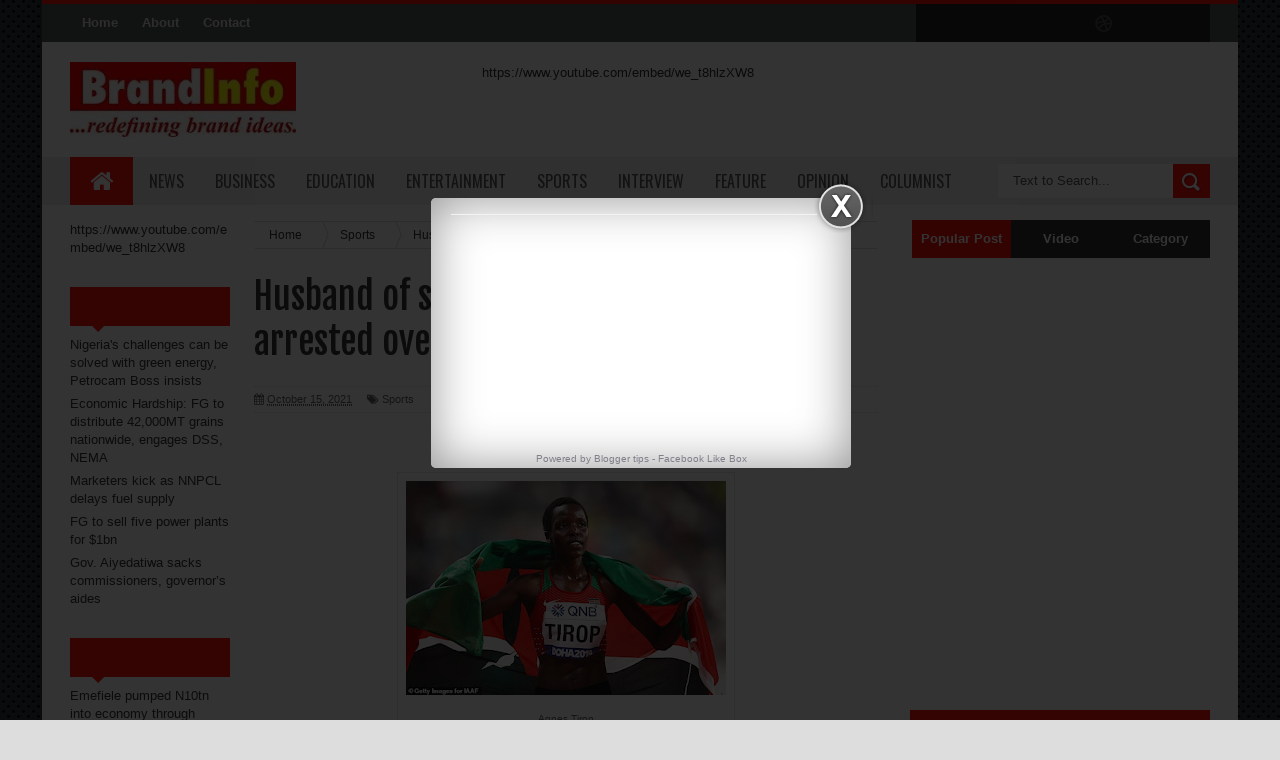

--- FILE ---
content_type: text/html; charset=UTF-8
request_url: https://www.brandinfo.com.ng/2021/10/husband-of-slain-kenyan-runner-tirop.html
body_size: 40332
content:
<!DOCTYPE html>
<html dir='ltr' xmlns='http://www.w3.org/1999/xhtml' xmlns:b='http://www.google.com/2005/gml/b' xmlns:data='http://www.google.com/2005/gml/data' xmlns:expr='http://www.google.com/2005/gml/expr'>
<head>
<link href='https://www.blogger.com/static/v1/widgets/335934321-css_bundle_v2.css' rel='stylesheet' type='text/css'/>
<!--[if lt IE 9]> <script src="http://html5shiv.googlecode.com/svn/trunk/html5.js"> </script> <![endif]-->
<link href="//fonts.googleapis.com/css?family=Oswald&amp;ver=4.0.1" id="heading_font-css" media="all" rel="stylesheet" type="text/css">
<meta content='width=device-width,initial-scale=1,minimum-scale=1,maximum-scale=1' name='viewport'/>
<meta content='text/html;charset=UTF-8' http-equiv='Content-Type'/>
<meta content='IE=edge,chrome=1' http-equiv='X-UA-Compatible'/>
<meta content='text/html; charset=UTF-8' http-equiv='Content-Type'/>
<meta content='blogger' name='generator'/>
<link href='https://www.brandinfo.com.ng/favicon.ico' rel='icon' type='image/x-icon'/>
<link href='https://www.brandinfo.com.ng/2021/10/husband-of-slain-kenyan-runner-tirop.html' rel='canonical'/>
<link rel="alternate" type="application/atom+xml" title="Brand Info - Atom" href="https://www.brandinfo.com.ng/feeds/posts/default" />
<link rel="alternate" type="application/rss+xml" title="Brand Info - RSS" href="https://www.brandinfo.com.ng/feeds/posts/default?alt=rss" />
<link rel="service.post" type="application/atom+xml" title="Brand Info - Atom" href="https://www.blogger.com/feeds/6979448122462215308/posts/default" />

<link rel="alternate" type="application/atom+xml" title="Brand Info - Atom" href="https://www.brandinfo.com.ng/feeds/7453820085144961667/comments/default" />
<!--Can't find substitution for tag [blog.ieCssRetrofitLinks]-->
<link href='https://blogger.googleusercontent.com/img/b/R29vZ2xl/AVvXsEgS4VOw5gBkAsCFqWIW2sJ7HVWk2wE47IdAVpOKDG5ubcN_tf7_kS4PZu9kQAXER4veSnGIQ7OlhrGh9E1mWi3aXvlwlxaJsJwl_x5Fji2iOCbSJFqc_vniWvFvlFr5lzodEnzFk9wnB4pM/s320/Agnes-Tirop.jpg' rel='image_src'/>
<meta content='https://www.brandinfo.com.ng/2021/10/husband-of-slain-kenyan-runner-tirop.html' property='og:url'/>
<meta content='Husband of slain Kenyan runner Tirop arrested over wife’s murder' property='og:title'/>
<meta content='  Agnes Tirop Husband of slain Kenyan runner Agnes Tirop, Ibrahim Rotich, has been arrested over the murder of the record-breaking runner wh...' property='og:description'/>
<meta content='https://blogger.googleusercontent.com/img/b/R29vZ2xl/AVvXsEgS4VOw5gBkAsCFqWIW2sJ7HVWk2wE47IdAVpOKDG5ubcN_tf7_kS4PZu9kQAXER4veSnGIQ7OlhrGh9E1mWi3aXvlwlxaJsJwl_x5Fji2iOCbSJFqc_vniWvFvlFr5lzodEnzFk9wnB4pM/w1200-h630-p-k-no-nu/Agnes-Tirop.jpg' property='og:image'/>
<!-- SEO Meta Tag -->
<meta content='Husband of slain Kenyan runner Tirop arrested over wife’s murder' name='keywords'/>
<!-- SEO Title Tag -->
<title>
Husband of slain Kenyan runner Tirop arrested over wife&#8217;s murder
        | 
        Brand Info
</title>
<meta content='YOUR_APPLICATION_ID' property='fb:app_id'/>
<link href="//fonts.googleapis.com/css?family=Fjalla+One" rel="stylesheet" type="text/css">
<link href='//netdna.bootstrapcdn.com/font-awesome/4.0.3/css/font-awesome.css' rel='stylesheet'/>
<link href='https://www.blogger.com/static/v1/widgets/1535467126-widget_css_2_bundle.css' rel='stylesheet' type='text/css'/>
    <style type="text/css"><!-- /* 
    
<style id='page-skin-1' type='text/css'><!--
/*
-----------------------------------------------
Blogger Template Style
Name:        Sora Mag
Author :     http://www.soratemplates.com
License:     Free Version
----------------------------------------------- */
html,body,div,span,applet,object,iframe,h1,h2,h3,h4,h5,h6,p,blockquote,pre,a,abbr,acronym,address,big,cite,code,del,dfn,em,img,ins,kbd,q,s,samp,small,strike,strong,sub,sup,tt,var,b,u,i,center,dl,dt,dd,ol,ul,li,fieldset,form,label,legend,table,caption,tbody,tfoot,thead,tr,th,td,article,aside,canvas,details,embed,figure,figcaption,footer,header,hgroup,menu,nav,output,ruby,section,summary,time,mark,audio,video{margin:0;padding:0;border:0;font-size:100%;font:inherit;vertical-align:baseline;}
/* HTML5 display-role reset for older browsers */
article,aside,details,figcaption,figure,footer,header,hgroup,menu,nav,section{display:block;}body{line-height:1;display:block;}*{margin:0;padding:0;}html{display:block;}ol,ul{list-style:none;}blockquote,q{quotes:none;}blockquote:before,blockquote:after,q:before,q:after{content:&#39;&#39;;content:none;}table{border-collapse:collapse;border-spacing:0;}
/* FRAMEWORK */
body#layout #mywrapper {
width: 70%;
}
body#layout #post-wrapper {
width: 60%;
float: left;
}
body#layout #sidebar-narrow {
width: 22%;
}
body#layout div#main {
width: 100%;
}
.navbar,.post-feeds,.feed-links{display:none;
}
.section,.widget{margin:0 0 0 0;padding:0 0 0 0;
}
strong,b{font-weight:bold;
}
cite,em,i{font-style:italic;
}
a:link{color:#383838;text-decoration:none;outline:none;transition:all 0.25s;-moz-transition:all 0.25s;-webkit-transition:all 0.25s;
}
a:visited{color:#333333;text-decoration:none;
}
a:hover{color:#7f0906;text-decoration:none;
}
a img{border:none;border-width:0;outline:none;
}
abbr,acronym{border-bottom:1px dotted;cursor:help;
}
sup,sub{vertical-align:baseline;position:relative;top:-.4em;font-size:86%;
}
sub{top:.4em;}small{font-size:86%;
}
kbd{font-size:80%;border:1px solid #999;padding:2px 5px;border-bottom-width:2px;border-radius:3px;
}
mark{background-color:#ffce00;color:black;
}
p,blockquote,pre,table,figure,hr,form,ol,ul,dl{margin:1.5em 0;
}
hr{height:1px;border:none;background-color:#666;
}
/* heading */
h1,h2,h3,h4,h5,h6{font-weight:bold;line-height:normal;margin:0 0 0.6em;
}
h1{font-size:200%
}
h2{font-size:180%
}
h3{font-size:160%
}
h4{font-size:140%
}
h5{font-size:120%
}
h6{font-size:100%
}
/* list */
ol,ul,dl{margin:.5em 0em .5em 3em
}
ol{list-style:decimal outside
}
ul{list-style:disc outside
}
li{margin:.5em 0
}
dt{font-weight:bold
}
dd{margin:0 0 .5em 2em
}
/* form */
input,button,select,textarea{font:inherit;font-size:100%;line-height:normal;vertical-align:baseline;
}
textarea{display:block;-webkit-box-sizing:border-box;-moz-box-sizing:border-box;box-sizing:border-box;
}
/* code blockquote */
pre,code{font-family:&quot;Courier New&quot;,Courier,Monospace;color:inherit;
}
pre{white-space:pre;word-wrap:normal;overflow:auto;
}
.post-body blockquote {
background: url(https://blogger.googleusercontent.com/img/b/R29vZ2xl/AVvXsEhFYONpkG_2rCjH4ez2loEJVxaiyMGZ9iX30qDsykL11JGJxQIlJDnZWjimRMP9T6_r4skY2IBCpHOUfeFVqUpnCzbewxkD73i1IFPMFSkHQuAoaUAFIJ2509wFXaGt5HQ8awO7vnoOBOuk/s50/quote.png) no-repeat scroll left 18px transparent;
font-family: Monaco,Georgia,&quot;
font-size: 100%;
font-style: italic;
line-height: 22px;
margin: 20px 0 30px 20px;
min-height: 60px;
padding: 0 0 0 60px;
}
/* table */
.post-body table[border=&quot;1&quot;] th, .post-body table[border=&quot;1&quot;] td, .post-body table[border=&quot;1&quot;] caption{border:1px solid;padding:.2em .5em;text-align:left;vertical-align:top;
}
.post-body table.tr-caption-container {border:1px solid #e5e5e5;
}
.post-body th{font-weight:bold;
}
.post-body table[border=&quot;1&quot;] caption{border:none;font-style:italic;
}
.post-body table{
}
.post-body td, .post-body th{vertical-align:top;text-align:left;font-size:13px;padding:3px 5px;border:1px solid #e5e5e5;
}
.post-body th{background:#f0f0f0;
}
.post-body table.tr-caption-container td {border:none;padding:8px;
}
.post-body table.tr-caption-container, .post-body table.tr-caption-container img, .post-body img {max-width:100%;height:auto;
}
.post-body td.tr-caption {color:#666;font-size:80%;padding:0px 8px 8px !important;
}
img {
max-width:100%;
height:auto;
border:0;
}
table {
max-width:100%;
}
body#layout #outer-wrapper, body#layout .post-container, body#layout .sidebar-container {
padding:0 0 0 0;
}
body#layout #header-wrapper {
margin-top:60px;
}
body#layout .panel {
float:left;
width:79px;
}
.clear {
clear:both;
}
.clear:after {
visibility:hidden;
display:block;
font-size:0;
content:" ";
clear:both;
height:0;
}
body {
background:#dddddd none repeat scroll top left;
margin:0 0 0 0;
padding:0 0 0 0;
color:#333333;
font:normal normal 13px Arial, sans-serif;
text-align:left;
background: url('https://blogger.googleusercontent.com/img/b/R29vZ2xl/AVvXsEg9AdKOpfr-e0557ab71CRfvAudajEOhE7vmC8Q2Zx6vdyIIfD8OA5KjDzFhGi8VBkKiqCLAq3qAVKGnqZRY6D1f8g3-UmUT9aGY1oruYwmZX0wwPqkjRbuzO8q72bPvBRy1l88O89NevXN/s1600/sihitamtam.png') fixed;
background-repeat: repeat;
background-attachment: fixed;
background-position: center top;
background-color: #ddd;
background-size: auto;
}
/* outer-wrapper */
#outer-wrapper {
background:#ffffff;
max-width:1196px;
margin:0px auto;
box-shadow: 0px 0px 5px rgba(80, 80, 80, 0.1);
overflow:hidden;
}
/* NAVIGATION MENU */
.top-menu {
font-size: 13px;
font-family: Arial;
margin: 0 auto;
height: 38px;
background: #57595A;
border-top: 4px solid #FF120C;
overflow: hidden;
padding: 0 28px;
font-weight: 600;
}
.menubar {
list-style-type:none;
margin:0 0 0 0;
padding:0 0 0 0;
}
.menubar li {
display:block;
float:left;
line-height:38px;
margin:0 0 0 0;
padding:0 0 0 0;
}
.menubar li a {
background: #57595A;
color: #E0E0E0;
display: block;
padding: 0 12px;
}
.menubar li a:hover {
background:#FF120C;
color:#fff;
}
ul.socialbar {
height:38px;
margin:0 0 0 0;
padding:0 0;
float:right;
}
ul.socialbar li {
display:inline-block;
list-style-type:none;
float:right;
margin:0 0;
padding:0 0;
border-right:none;
}
/* HEADER WRAPPER */
#header-wrapper {
margin:0 auto;
overflow:hidden;
padding: 0 28px;
}
.header {
float:left;
width:25.7%;
max-width:257px;
margin:20px 0;
}
.header h1.title,.header p.title {
font:normal bold 24px Fjalla One, Arial, Helvetica, sans-serif;
margin:0 0 0 0;
text-transform:uppercase;
}
.header .description {
color:#555555;
}
.header a {
color:#333333;
}
.header a:hover {
color:#999;
}
.header img {
display:block;
}
.header-right {
float:right;
padding:0;
overflow:hidden;
margin:22px 0;
width:72.8%;
max-width:728px;
}
.header-right img {
display:block;
}
#nav {
text-transform: uppercase;
height: 48px;
line-height: 48px;
padding: 0 28px;
background: #EEEEEE;
}
.menubar2 {
list-style: none;
margin:0 0 0 0;
*zoom: 1;
float:left;
}
.menubar2:before,
.menubar2:after {
content: " ";
display: table;
}
.menubar2:after {
clear: both;
}
.menubar2 ul {
list-style: none;
margin:0 0 0 0;
width:12em;
}
.menubar2 a {
display:block;
padding:0 15px;
}
.menubar2 li {
position: relative;
margin:0 0;
padding: 0 1px 0 0;
}
.menubar2 > li {
float: left;
}
.menubar2 > li > a {
display: block;
height:48px;
line-height:48px;
font-size: 16px;
text-decoration: none;
color: #57595a;
font-family: Oswald, 'Droid Sans', sans-serif;
}
.menubar2 > li > a.active {
background:#FF120C;
color:#fff;
}
.menubar2 > li:hover > a {
background:#FF120C;
color:#fff;
}
.menubar2 li ul {
background: #EEEEEE;
border-bottom: 4px solid #FF120C;
display:block;
position:absolute;
left:0;
z-index:999999999999999;
visibility:hidden;
opacity:0;
-webkit-transition:all .25s ease-out;
-moz-transition:all .25s ease-out;
-ms-transition:all .25s ease-out;
-o-transition:all .25s ease-out;
transition:all .25s ease-out;
}
.menubar2 li li ul {
left:100%;
top:-1px;
}
.menubar2 > li.hover > ul {
visibility:visible;
opacity:10;
}
.menubar2 li li.hover ul {
visibility:visible;
opacity:10;
}
.menubar2 li li a {
display: block;
position: relative;
z-index: 100;
line-height: 32px;
border-bottom: 1px solid #BFBFBF;
font-size: 16px;
padding: 2px 4px 2px 12px;
text-decoration: none;
color: #57595a;
font-family: Oswald, 'Droid Sans', sans-serif;
}
.menubar2 li li a:hover {
color:#333;
}
.menubar2 li li li a {
color: #e0dfdf;
font-family: 'Droid Sans', sans-serif;
text-shadow: 0 1px 1px #4B4B4B;
z-index:20;
}
i.fa.fa-home {
font-size: 25px;
padding: 12px 5px;
}
/* CONTENT WRAPPER */
#content-wrapper {
background-color:transparent;
margin: 0 auto;
padding: 0px 28px 0;
word-wrap:break-word;
}
.largebanner {
background:#fff;
border-right:1px solid #e5e5e5;
border-bottom:1px solid #e5e5e5;
border-left:1px solid #e5e5e5;
}
.largebanner .widget {
padding:15px 14px;
overflow:hidden;
}
.largebanner img, .largebanner iframe{
display:block;
max-width:100%;
border:none;
overflow:hidden;
}
/* POST WRAPPER */
#post-wrapper {
background:transparent;
float:left;
width:645px;
max-width:645px;
margin: 0 10px 10px 0;
}
.post-container {
padding:15px 0px 0 0;
}
.breadcrumbs {border-bottom: 1px solid #DDDDDD;border-radius: 2px 2px 2px 2px;border-top: 1px solid #DDDDDD;font-size: 90%;height: 16px;margin-bottom: 10px;margin-top: 1px;overflow: hidden;padding: 5px;}
.breadcrumbs > span {background: url("https://blogger.googleusercontent.com/img/b/R29vZ2xl/AVvXsEj6lx74ZTki5nFBGiZ99LOTMTzr8EEt-Nvzzzav8R7pN_I6yjR6aT-Hxs1vUOTXtnLhCZ14mclsqJzEKO2hCD4X4mn2NJHZs5uaJPQLFw_pVaeMiC-nddzlu9UpDRQ2wMj_gyh0XpFNY9o/s200/bc_separator.png") no-repeat scroll right center transparent;padding: 10px 25px 10px 10px;}
.breadcrumbs > span:last-child {background: none repeat scroll 0 0 transparent;color: #333333;}
.breadcrumbs a {color: #333333;}
.post {
background:#ffffff;
margin:0 0 15px;
padding:15px 0;
border-bottom: 1px solid #E2E2E2;
}
.post-body {
line-height:1.6em;
}
h2.post-title, h1.post-title {
font:normal normal 20px Fjalla One, Helvetica, Arial, sans-serif;
}
h2.post-title a, h1.post-title a, h2.post-title, h1.post-title {
color:#383838;
}
h2.post-title a:hover, h1.post-title a:hover {
color:#0072C6;
}
.img-thumbnail {
background:#fbfbfb url(https://blogger.googleusercontent.com/img/b/R29vZ2xl/AVvXsEiYGqxUpu_TxOpgA4OqrLHwz2IvwPTZ2XffT0fr48h77ysmT6uRJx6zgDvV_VZjSI8lVWhWkblsJk7hVMZvs6LWOUFZdXVsO5Z7_ulp7t5Kg_Hb4GyldTRMXydzI72NC557d3itXOxpHCyM/w200-c-h140/no-image.png) no-repeat center center;
position:relative;
float:left;
width:200px;
height:150px;
margin:0 15px 0 0;
}
.img-thumbnail img {
width:200px;
height:150px;
}
span.rollover {
}
span.rollover:before {
content:"";
position: absolute;
width:24px;
height:24px;
margin:-12px;
top:50%;
left:50%;
}
span.rollover:hover {
opacity: .7;
-o-transition:all 1s;
-moz-transition:all 1s;
-webkit-transition:all 1s;
}
.post-info {
background: transparent;
margin: 0 0 12px;
color: #666666;
font-size: 11px;
padding: 5px 0;
border-bottom: 1px dotted #dedede;
border-top: 1px dotted #dedede;
}
.post-info a {
display:inline-block;
color:#666666;
}
.author-info, .time-info, .comment-info, .label-info, .review-info {
margin-right:12px;
display:inline;
}
a.readmore {
display:inline-block;
margin:15px 0 0;
background-color:#ffffff;
border:1px solid #dddddd;
padding:0px 10px;
line-height:26px;
color:#333333;
font-size:11px;
font-weight:bold;
text-transform:uppercase;
}
a.readmore:hover  {
border:1px solid #aaaaaa;
}
/* Page Navigation */
.pagenavi {
clear:both;
margin:-5px 0 10px;
text-align:center;
font-size:11px;
font-weight:bold;
text-transform:uppercase;
}
.pagenavi span,.pagenavi a {
padding:6px 10px;
margin-right:3px;
display:inline-block;
color:$(readmore.color);
background-color:$(readmore.background.color);
border: 1px solid $(readmore.border.color);
}
.pagenavi .current, .pagenavi .pages, .pagenavi a:hover {
border: 1px solid $(readmore.hover.color);
}
.pagenavi .pages {
display:none;
}
/* SIDEBAR WRAPPER */
#sidebar-wrapper {
background:transparent;
float:right;
width:30%;
max-width:300px;
margin:0 auto;
}
.sidebar-container {
padding:15px 0;
}
.sidebar h2, .panel h2 {
color:#333333;
margin:0 0 10px 0;
padding:6px 0;
text-transform:uppercase;
position:relative;
background: #FF120C;
}
#sidebar h2 span, #bottombar h2 span,#sidebar-narrow h2 span {
background: #FF120C;
padding: 6px 6px 6px 10px;
color: #fff;
font-size: 16px;
font-family: Oswald,'Droid Arabic Kufi', Helvetica, Georgia, serif;
font-weight: normal;
}
#related-posts h2 span:after,#sidebar h2 span:after,#bottombar h2 span:after,#sidebar-narrow h2 span:after {
content: no-close-quote;
position: absolute;
width: 0px;
height: 0px;
bottom: -6px;
left: 22px;
border-left: 6px solid rgba(0, 0, 0, 0);
border-right: 6px solid rgba(0, 0, 0, 0);
border-top: 6px solid #FF120C;
}
.sidebar h2:after, .panel h2:after {
content: " ";
width:90px;
height: 0px;
position: absolute;
left: 0;
bottom: -2px;
}
.sidebar .widget {
margin:0 0 15px;
}
.sidebar ul, .sidebar ol {
list-style-type:none;
margin:0 0 0 0;
padding:0 0 0 0;
}
.sidebar li {
margin:5px 0;
padding:0 0 0 0;
}
/* Recent Post */
.recent-post-title {
background:#FF120C;
margin:0 0 15px;
padding:0;
position:relative;
}
div.recent-post-title:after {
content: no-close-quote;
position: absolute;
width: 0px;
height: 0px;
bottom: -6px;
left: 22px;
border-left: 6px solid rgba(0, 0, 0, 0);
border-right: 6px solid rgba(0, 0, 0, 0);
border-top: 6px solid #FF120C;
}
.recent-post-title h2 {
background: #FF120C;
padding: 6px 6px 6px 10px;
color: #fff;
font-size: 18px;
font-family: Oswald,'Droid Arabic Kufi', Helvetica, Georgia, serif;
font-weight: normal;
}
.recent-post-title h2 a {
color:#ffffff;
}
.stylebox {
float:left;
width:50%;
margin:0 0;
}
.stylebox .widget {
padding:0 15px 15px 0;
}
.stylebox .widget-content {
background:#ffffff;
}
.stylebox ul {
list-style-type:none;
margin:0 0 0 0;
padding:0 0 0 0;
}
.stylebox1 {
float:left;
width:98%;
margin:0 0;
}
.stylebox1 .widget {
padding:0 0px 15px 0;
}
.stylebox1 .widget-content {
background:#ffffff;
}
.stylebox1  ul {
list-style-type:none;
margin:0 0 0 0;
padding:0 0 0 0;
}
/* Recent Post */
ul.xpose_thumbs {
margin:0 0 0 0;
}
ul.xpose_thumbs li {
font-size:12px;
min-height:68px;
margin:0 0 8px;
padding:0 0 8px;
border-bottom:1px dotted #e5e5e5;
}
ul.xpose_thumbs .xpose_thumb {
position:relative;
background:#fbfbfb;
margin:3px 0 10px 0;
width:100%;
height:50px;
padding-bottom:46%;
overflow:hidden;
}
ul.xpose_thumbs .xpose_thumb img {
height:auto;
width:100%;
}
ul.xpose_thumbs1 {
margin:0 0 0 0;
width:49%;
float:left;
}
ul.xpose_thumbs1 li {
font-size:12px;
min-height:68px;
margin:0 0 8px;
padding:0 0 8px;
border-bottom:1px dotted #e5e5e5;
}
ul.xpose_thumbs1 .xpose_thumb {
position:relative;
background:#fbfbfb;
margin:3px 0 10px 0;
width:100%;
height:73px;
padding-bottom:46%;
overflow:hidden;
}
ul.xpose_thumbs1 .xpose_thumb img {
height:auto;
width:100%;
}
ul.xpose_thumbs2 {
font-size:13px;
}
ul.xpose_thumbs2 li {
padding:0 0;
min-height:108px;
font-size:11px;
margin: 0 0 8px;
padding: 0 0 8px;
border-bottom:1px dotted #e5e5e5;
}
ul.xpose_thumbs2 .xpose_thumb2 {
background:#fbfbfb;
float:left;
margin:3px 14px 0 0;
height:100px;
width:100px;
}
ul.xpose_thumbs2 .xpose_thumb2 img {
height:100px;
width:100px;
}
span.xpose_title {
display: block;
margin: 0 0 5px;
line-height: 1.4em;
font-family: Oswald,'Droid Arabic Kufi', Helvetica, Georgia, serif;
font-size: 22px;
font-weight: normal;
}
span.xpose_title2 {
font-size:18px;
}
span.rp_summary {
display:block;
margin:6px 0 0;
color:#666666;
}
span.xpose_meta {
font-size: 13px;
line-height: 24px;
color: #aaa;
font-family: Arial,'Droid Arabic Kufi', Helvetica, Georgia, serif;
}
span.xpose_meta a {
color:#aaa !important;
display:inline-block;
}
span.xpose_meta_date, span.xpose_meta_comment, span.xpose_meta_more  {
display:inline-block;
margin-right:8px;
}
span.xpose_meta_date:before {
content: "\f073";
font-family: FontAwesome;
font-style: normal;
font-weight: normal;
text-decoration: inherit;
padding-right:4px;
}
span.xpose_meta_comment:before  {
content: "\f086";
font-family: FontAwesome;
font-style: normal;
font-weight: normal;
text-decoration: inherit;
padding-right:4px;
}
span.xpose_meta_more:before {
content: "\f0a9";
font-family: FontAwesome;
font-style: normal;
font-weight: normal;
text-decoration: inherit;
padding-right:4px;
}
ul.xpose_thumbs2 li a:hover, ul.xpose_thumbs li a:hover {
color:#7f0906;
}
ul.xpose_thumbs22 {
font-size:13px;
width:49%;
float:right;
}
ul.xpose_thumbs22 li {
padding:0 0;
min-height:108px;
font-size:11px;
margin: 0 0 8px;
padding: 0 0 8px;
border-bottom:1px dotted #e5e5e5;
}
ul.xpose_thumbs22 .xpose_thumb2 {
background:#fbfbfb;
float:left;
margin:3px 14px 0 0;
height:100px;
width:100px;
}
ul.xpose_thumbs22 .xpose_thumb2 img {
height:100px;
width:100px;
}
span.xpose_title {
display: block;
margin: 0 0 5px;
line-height: 1.4em;
font-family: Oswald,'Droid Arabic Kufi', Helvetica, Georgia, serif;
font-size: 22px;
font-weight: normal;
}
span.xpose_title2 {
font-size:18px;
}
span.rp_summary {
display:block;
margin:6px 0 0;
color:#666666;
}
span.xpose_meta {
font-size: 13px;
line-height: 24px;
color: #aaa;
font-family: Arial,'Droid Arabic Kufi', Helvetica, Georgia, serif;
}
span.xpose_meta a {
color:#aaa !important;
display:inline-block;
}
span.xpose_meta_date, span.xpose_meta_comment, span.xpose_meta_more  {
display:inline-block;
margin-right:8px;
}
span.xpose_meta_date:before {
content: "\f073";
font-family: FontAwesome;
font-style: normal;
font-weight: normal;
text-decoration: inherit;
padding-right:4px;
}
span.xpose_meta_comment:before  {
content: "\f086";
font-family: FontAwesome;
font-style: normal;
font-weight: normal;
text-decoration: inherit;
padding-right:4px;
}
span.xpose_meta_more:before {
content: "\f0a9";
font-family: FontAwesome;
font-style: normal;
font-weight: normal;
text-decoration: inherit;
padding-right:4px;
}
ul.xpose_thumbs22 li a:hover, ul.xpose_thumbs li a:hover {
color:#7F0906;
}
/* BOTTOMBAR */
#bottombar {
background: #333333;
overflow: hidden;
margin: 0 auto;
padding: 15px 28px;
color: #dddddd;
}
#bottombar .left {
float:left;
width:34%;
}
#bottombar .center {
float:left;
width:34%;
}
#bottombar .right {
float:right;
width:32%;
}
#bottombar .left .widget, #bottombar .center .widget {
margin:0 15px 15px 0;
}
#bottombar .right .widget {
margin:0 0 15px 0;
}
#bottombar h2 {
font:normal bold 13px Arial, sans-serif;
margin:0 0 10px 0;
padding:6px 0;
text-transform:uppercase;
position:relative;
background: #FF120C;
color:#eeeeee;
}
#bottombar ul, #bottombar ol {
list-style-type:none;
margin:0 0 0 0;
padding:0 0 0 0;
}
#bottombar li {
margin:5px 0;
padding:0 0 0 0;
}
#bottombar ul li:before {
color:#eeeeee !important;
}
#bottombar a {
color:#dddddd;
}
#bottombar a:hover {
color:#ffffff;
}
/* FOOTER */
#footer-wrapper {
background:#353738;
margin:0 auto;
padding:8px 20px;
overflow:hidden;
color:#eeeeee;
font-size:12px;
}
.footer-left {
float:left;
margin:10px;
}
.footer-right {
float:right;
margin:10px;
}
#footer-wrapper a {
color:#eeeeee;
}
#footer-wrapper a:hover {
color:#ffffff;
}
/* CUSTOM WIDGET */
.widget ul {
line-height:1.4em;
}
/* Tab Menu */
.set, .panel {
margin: 0 0;
}
.tabs .panel {
padding:0 0;
}
.tabs-menu {
border-bottom:3px solid #E73138;
padding: 0 0;
margin:0 0;
}
.tabs-menu li {
font:normal bold 12px Arial, sans-serif;
display: inline-block;
*display: inline;
zoom: 1;
margin: 0 3px 0 0;
padding:10px;
background:#fff;
border:1px solid #e5e5e5;
border-bottom:none !important;
color:#333333;
cursor:pointer;
position:relative;
}
.tabs-menu .active-tab {
background:#E73138;
border:1px solid #E73138;
border-bottom:none !important;
color:#fff;
}
.tabs-content {
padding:10px 0;
}
.tabs-content .widget li {
float:none !important;
margin:5px 0;
}
.tabs-content .widget ul {
overflow:visible;
}
/* label
.label-size-1,.label-size-2,.label-size-3,.label-size-4,.label-size-5 {
font-size:100%;
filter:alpha(100);
opacity:10
}
.cloud-label-widget-content{
text-align:left
}
.label-size {
background:#E73037;
display:block;
float:left;
margin:0 3px 3px 0;
color:#ffffff;
font-size:11px;
text-transform:uppercase;
}
.label-size a,.label-size span{
display:inline-block;
color:#ffffff !important;
padding:6px 8px;
font-weight:bold;
}
.label-size:hover {
background:#333333;
}
.label-count {
white-space:nowrap;
padding-right:3px;
margin-left:-3px;
background:#333333;
color:#fff !important;
}
.label-size {
line-height:1.2
}*/
/* Custom CSS for Blogger Popular Post Widget */
.PopularPosts ul,
.PopularPosts li,
.PopularPosts li img,
.PopularPosts li a,
.PopularPosts li a img {
margin:0 0;
padding:0 0;
list-style:none;
border:none;
background:none;
outline:none;
}
.PopularPosts ul {
margin:.5em 0;
list-style:none;
color:black;
counter-reset:num;
}
.PopularPosts ul li img {
display:block;
margin:0 .5em 0 0;
width:65px;
height:65px;
float:left;
}
.PopularPosts ul li {
margin:0 10% .4em 0 !important;
padding:.5em 1.5em .5em .5em !important;
counter-increment:num;
position:relative;
}
#bottombar .PopularPosts .item-title {
padding-bottom: .2em;
font-size: 16px;
font-weight: normal;
}
/* Set color and level */
.PopularPosts ul li {margin-right:1% !important}
.PopularPosts .item-thumbnail {
margin:0 0 0 0;
}
.PopularPosts .item-snippet {
font-size:11.5px;
}
.profile-img{
display:inline;
opaciry:10;
margin:0 6px 3px 0;
}
/* back to top */
#back-to-top {
background:#353738;
color:#ffffff;
padding:8px 10px;
font-size:24px;
}
.back-to-top {
position:fixed !important;
position:absolute;
bottom:20px;
right:20px;
z-index:999;
}
/* ==== Related Post Widget Start ==== */
#related-posts h2 > span{
padding: 8px 10px;
}
#related-posts{
float:left;
width:auto;
margin-bottom:40px;
}
#related-posts h2{
background: #FF120C;
padding: 8px 0;
font: normal normal 18px Oswald;
text-transform: uppercase;
font: normal bold 12px Arial, sans-serif;
text-align: left;
color: #fff;
margin-bottom: 5px;
}
#related-posts .related_img {
padding:0px;
width:200px;
height:140px;
}
#related-posts .related_img:hover{
opacity:.7;
filter:alpha(opacity=70);
-moz-opacity:.7;
-khtml-opacity:.7;
}
/* share buttons */
.share-buttons-box {
height: 67px;
background: url(https://blogger.googleusercontent.com/img/b/R29vZ2xl/AVvXsEjdVlTJ96ceLtHD3UX7UfUmFP4q9Ox2El3QP8fTkiH2tCn_99YiEdhkQXyc4UuwPiy24JcLkdJtzbYKuTTms6i8yd3u45ryvDbVzkqEOdwmWKICmOngSch0eaJD7ts2BhcpL2E2RipSFnrp/s1600/share.png) no-repeat 330px 10px;
margin:20px 0 15px;
overflow:hidden;
}
.share-buttons {
margin:0 0;
height:67px;
float:left;
}
.share-buttons .share {
float:left;
margin-right:10px;
display:inline-block;
}
/* error and search */
.status-msg-wrap {
font-size:120%;
font-weight:bold;
width:100%;
margin:20px auto;
}
.status-msg-body {
padding:20px 2%;
width:96%;
}
.status-msg-border {
border:1px solid #e5e5e5;
opacity:10;
width:auto;
}
.status-msg-bg {
background-color:#ffffff;
}
.status-msg-hidden {
padding:20px 2%;
}
#ArchiveList ul li:before {
content:"" !important;
padding-right:0px !important;
}
/* facebook comments */
.fb-comments{width: 100% !important;}
.fb-comments iframe[style]{width: 100% !important;}
.fb-like-box{width: 100% !important;}
.fb-like-box iframe[style]{width: 100% !important;}
.fb-comments span{width: 100% !important;}
.fb-comments iframe span[style]{width: 100% !important;}
.fb-like-box span{width: 100% !important;}
.fb-like-box iframe span[style]{width: 100% !important;
}
.rich-snippet {
padding:10px;
margin:15px 0 0;
border:3px solid #eee;
font-size:12px;
}
/*-------sidebar----------------*/
.sidebar-narrow{margin:0}
#sidebar-narrow .widget{margin-bottom:30px;}
#sidebar-narrow{float:left;width:160px;margin-right: 14px;
padding: 16px 10px 0 0px;}
div#main {
width: 624px;
}
div#mywrapper {
float: left;
width: 840px;
}
#sidebartab {
margin-bottom: 15px;
margin-top: -8px;
}
.tab-widget-menu {
height: 46px;
margin: 0;
padding: 8px 0 0 2px;
}
#sidebartab .widget {
margin-bottom: 0;
padding-bottom: 0;
}
#sidebartab .h2title {
display: none;
}
#sidebartab .h2titlesmall {
display: none;
}
#sidebartab .widget-content {
box-shadow: none;
-moz-box-shadow: none;
-webkit-box-shadow: none;
border: 0;
}
.tab-widget-menu ul, .tab-widget-menu li {
list-style: none;
padding: 0;
margin: 0;
}
.tab-widget-menu li {
background: #333;
bottom: -2px;
color: #FFF;
cursor: pointer;
float: left;
height: 38px;
line-height: 38px;
margin: -2px 0px 0 0px;
padding: 0;
position: relative;
text-align: center;
width: 33.3%;
z-index: 2;
color: white;
font-size: 13px;
font-weight: bold;
font-family: Arial,'Droid Arabic Kufi', Helvetica, Georgia, serif;
}
.tab-widget-menu li.selected {
background: #FF120C;
border-width: 1px 1px 3px;
color: #FFF;
margin-top: -2px;
}
#sidebartab .h2title, #sidebartab h2 {
display: none;
}
#sidebartab .h2titlesmall, #sidebartab h2 {
display: none;
}
#sidebartab .widget-content img {
padding: 2px;
border: 1px solid lightGrey;
width: 100px;
height: 100px;
}
#sidebartab .popular-posts li {
background: none repeat scroll 0 0 transparent;
border-bottom: 1px solid #E9E9E9;
overflow: hidden;
padding: 10px 0;
}
.PopularPosts img:hover, #sidebartab .widget-content img:hover {
-khtml-opacity: 0.4;
-moz-opacity: 0.4;
opacity: 0.4;
}
#sidebarlab .sidebar li a:hover {
color: #fff;
background: #222;
}
.PopularPosts a {font-weight:bold;}
.tagcloud a {
background: #e4e4e4;
color: #888;
display: block;
float: left;
font-size: 14px!important;
line-height: 12px;
margin: 0 2px 2px 0;
padding: 12px 17px;
}
.tagcloud a:link {
color: #888;
}
.tagcloud a:hover {
background: #D15546;
color: #fff;
}
.tagcloud1 a {
background: #555555;
color: #888;
display: block;
float: left;
font-size: 14px!important;
line-height: 12px;
margin: 0 2px 2px 0;
padding: 12px 17px;
}
.tagcloud1 a:link {
color: #888;
}
.tagcloud1 a:hover {
background: #FF7457;
color: #fff;
}
.showpageArea a {
clear:both;
margin:-5px 0 10px;
text-align:center;
font-size:11px;
font-weight:bold;
text-transform:uppercase;
}
.showpageNum a {
padding:6px 10px;
margin-right:3px;
display:inline-block;
color:#333333;
background-color:#ffffff;
border: 1px solid #dddddd;
}
.showpageNum a:hover {
border: 1px solid #aaaaaa;
}
.showpagePoint {
padding:6px 10px;
margin-right:3px;
display:inline-block;
color:#333333;
background-color:#ffffff;
border: 1px solid #aaaaaa;
}
.showpageOf {
display:none;
}
.showpage a {
padding:6px 10px;
margin-right:3px;
display:inline-block;
color:#333333;
background-color:#ffffff;
border: 1px solid #dddddd;
}
.showpage a:hover {
border: 1px solid #aaaaaa;
}
.showpageNum a:link,.showpage a:link {
text-decoration:none;
color:#666;
}
.button {
text-align: center;
width: 100%;
margin: 10px 0;
padding: 0;
font-size: 14px;
font-family: 'Tahoma', Geneva, Sans-serif;
color: #fff;
margin-left: 0em !important;
}
.button ul {
margin: 0;
padding: 0;
}
.button li {
display: inline-block;
margin: 10px 0;
padding: 0;
}
.demo {
border-radius: 3px;
padding: 8px 12px;
background: #e74c3c;
color: #fff !important;
transition: background-color 1s 0s ease-out;
}
.download {
border-radius: 3px;
padding: 8px 12px;
background: #3498db;
color: #fff !important;
transition: background-color 1s 0s ease-out;
}
.buton a {
color: #fff;
}
.demo:hover {
background: #c0392b;
color: #fff;
}
.download:hover {
background: #2980b9;
color: #fff;
}
.download:before {
content: "\f019";
font-family: FontAwesome;
font-weight: normal;
padding: 8px;
background: #2980b9;
margin-left: -12px;
margin-right: 6px;
border-radius: 3px 0 0 3px;
font-size: 16px;
}
.demo:before {
content: "\f06e";
font-family: FontAwesome;
font-weight: normal;
padding: 8px;
background: #c0392b;
margin-left: -12px;
margin-right: 6px;
border-radius: 3px 0 0 3px;
font-size: 16px;
}
#Attribution1 {
height:0px;
visibility:hidden;
display:none
}
.author-avatar img{border:1px solid #ccc;padding:4px;background:#fff;float:left;margin:0 10px 5px 0;border:50%;box-shadow:0 0 3px 0 #b5b5b5;-moz-box-shadow:0 0 3px 0 #b5b5b5;-webkit-box-shadow:0 0 3px 0 #b5b5b5}
#author-box h3 {
padding-bottom: 5px;
border-bottom: 4px solid #333;
font-size: 18px;
font-family: Oswald,arial,Georgia,serif;
}
.share-post {
font-size: 13px;
margin-top: 15px;
}
.share-post li {
float: left;
}
.share-post a {
display: block;
margin-right: 10px;
text-indent: -9999px;
margin-left: 12px;
background: url(https://blogger.googleusercontent.com/img/b/R29vZ2xl/AVvXsEjPnmoBjCLPLHWZW9Ya_QRd_LKjlbjhTmPIH7awe_WCu2TvrvFeYuG1M3JlWwJizBZHsoLY2qTok9ZjB9i4Mk-ReEqoiw4BbAHAiTKBFikpfEpYfB-I7LQBI7pP7KmQ6PMqUsPf9Y_BkR8/s1600/single-share.png) no-repeat;
-webkit-transition: opacity .2s;
-moz-transition: opacity .2s;
-o-transition: opacity .2s;
transition: opacity .2s;
}
.share-post a:hover {
opacity: .7;
}
.share-post
.facebook a {
width: 7px;
}
.share-post
.twitter a {
width: 18px;
background-position: -47px 0;
}
.share-post
.google a {
width: 14px;
background-position: -105px 0;
}
.share-post
.pinterest a {
width: 11px;
background-position: -159px 1px;
}
/*** Share Post Styling ***/
#share-post {
width: 100%;
overflow: hidden;
margin-top: 20px;
}
#share-post a {
display: block;
height: 32px;
line-height: 32px;
color: #fff;
float: left;
padding-right: 10px;
margin-right: 10px;
margin-bottom: 25px;
}
#share-post
.facebook {
background-color: #436FC9;
}
#share-post
.twitter {
background-color: #40BEF4;
}
#share-post
.google {
background-color: #EC5F4A;
}
#share-post
span {
display: block;
width: 32px;
height: 32px;
float: left;
margin-right: 10px;
background: url(https://blogger.googleusercontent.com/img/b/R29vZ2xl/AVvXsEjPnmoBjCLPLHWZW9Ya_QRd_LKjlbjhTmPIH7awe_WCu2TvrvFeYuG1M3JlWwJizBZHsoLY2qTok9ZjB9i4Mk-ReEqoiw4BbAHAiTKBFikpfEpYfB-I7LQBI7pP7KmQ6PMqUsPf9Y_BkR8/s1600/single-share.png) no-repeat;
}
#share-post
.facebook span {
background-color: #3967C6;
}
#share-post
.twitter span {
background-color: #26B5F2;
background-position: -72px 0;
}
#share-post
.google span {
background-color: #E94D36;
background-position: -144px 0;
}
/* Search Box
----------------------------------------------- */
#searchformfix
{
float:right;
overflow:hidden;
position:relative;
}
#searchform
{
margin:7px 0 0;
padding:0;
}
#searchform fieldset
{
padding:0;
border:none;
margin:0;
}
#searchform input[type="text"]{
background:#fff; border:none;
float:left; padding:0px 10px 0px 15px;
margin:0px; width:150px; height:34px;
line-height:34px;
transition:all 600ms cubic-bezier(0.215,0.61,0.355,1) 0s;
-moz-transition:all 300ms cubic-bezier(0.215,0.61,0.355,1) 0s;
-webkit-transition:all 600ms cubic-bezier(0.215,0.61,0.355,1) 0s;
-o-transition:all 600ms cubic-bezier(0.215,0.61,0.355,1) 0s; color:#585858}
#searchform input[type=text]:hover,#searchform input[type=text]:focus
{
width:200px;
}
#searchform input[type=submit]
{
background:url(https://blogger.googleusercontent.com/img/b/R29vZ2xl/AVvXsEjorDlUaJr3pkWGS0-TGYFYPcMCBCfMNLHuFDhFOoh-zUgnWdfMuimXa11hvbzljXw8qYbsa1Z2hyphenhyphen42uFmundzVfg95d3cuGQwRwcxKdJEF4G88y6c2a3aPDzUPUieCdr9v_tY44TkY8TVu/s1600/icon-search.png) center 9px no-repeat;
cursor:pointer;
margin:0;
padding:0;
width:37px;
height:34px;
line-height:34px;
background-color:#FF120C;
}
input[type=submit]
{
padding:4px 17px;
color:#ffffcolor:#585858;
text-transform:uppercase;
border:none;
font-size:20px;
background:url(gradient.png) bottom repeat-x;
cursor:pointer;
margin-top:10px;
float:left;
overflow:visible;
transition:all .3s linear;
-moz-transition:all .3s linear;
-o-transition:all .3s linear;
-webkit-transition:all .3s linear;
}
#searchform input[type=submit]:hover
{
background-color:#333;
}
.selectnav {
display:none;
}
/*---Flicker Image Gallery-----*/
.flickr_plugin {
width: 100%;
}
.flickr_badge_image {
float: left;
height: 80px;
margin: 10px 5px 0px 5px;
width: 80px;
}
.flickr_badge_image a {
display: block;
}
.flickr_badge_image a img {
display: block;
width: 100%;
height: auto;
-webkit-transition: opacity 100ms linear;
-moz-transition: opacity 100ms linear;
-ms-transition: opacity 100ms linear;
-o-transition: opacity 100ms linear;
transition: opacity 100ms linear;
}
.flickr_badge_image a img:hover {
opacity: .5;
}
div#act {
display: none;
}
#sidebar-narrow .list-label-widget-content li {
display: block;
padding: 8px 0 8px 8px;
position: relative;
background: #EEEEEE;
color:#555555;
}
#sidebar-narrow .list-label-widget-content li a:hover {
color:#fff;
}
#sidebar-narrow .list-label-widget-content li:hover {
background: #FF120C;
color:#fff;
}
#sidebar-narrow .list-label-widget-content li:hover > a {
background: #FF120C;
color: #fff;
}
#sidebar-narrow .list-label-widget-content li a {
font-size: 16px;
font-family: Oswald,'Droid Arabic Kufi', Helvetica, Georgia, serif;
font-weight: normal;
}
#sidebar-narrow .list-label-widget-content li a:first-child {
text-transform: capitalize;
}
#sidebar-narrow .list-label-widget-content li span:last-child {
color: #949494;
font-size: 12px;
font-weight: bold;
position: absolute;
right: 0;
top: 0;
}
#sidebar-narrow .list-label-widget-content li:hover span:last-child {
text-decoration: underline;
}
/***** Social link*****/
ul.socialbar li,ul.socialbar li{
float: left;
margin-right: 0px;
margin-bottom:0px;
padding: 0px;
display:block;
width: auto;
background:#252525;
}
ul.socialbar li a, ul.socialbar li a, a.soc-follow {
display: block;
float: left;
margin: 0;
padding: 0;
width: 40px;
height: 40px;
margin-right: 2px;
margin-bottom:2px;
text-indent: -9999px;
-webkit-transition: all 0.3s ease 0s;
-moz-transition: all 0.3s ease 0s;
-ms-transition: all 0.3s ease 0s;
-o-transition: all 0.3s ease 0s;
transition: all 0.3s ease 0s;
}
a.soc-follow.dribbble {
background: url(https://blogger.googleusercontent.com/img/b/R29vZ2xl/AVvXsEgUlWk5urg_gVD664IgvzZ5MIhy5xTpMGwDYMnatNfiBM0i_SRMbZ44Oaq8P6HSsa4LhIskAJcshz0uw6TGzQBMh2itrBxN5cw8uQ4f7g639KBRkVs95puW2G-Uj0lPgyMzmdC-ZFUg0TI/s1600/dribbble.png) no-repeat 0 0;
}
a.soc-follow.dribbble:hover {
background-color: #ef5b92;
}
a.soc-follow.facebook {
background: url(https://lh3.googleusercontent.com/blogger_img_proxy/AEn0k_vgD_1w0L336rJMmhwIdgzHbrRe3cn7zCrQxnRPenZXlsF_sMaXRr2vXe6E2PwjLTB30Ck-HjQal2HG8DI-yYyChpknvpi9HsaRI__ye49WrblC0-oYvCVstk3Bo-SRQeJ3vc2YxO4k4l8T93r56HqAHWQYuQqJoQ=s0-d) no-repeat 0 0;
}
a.soc-follow.facebook:hover{
background-color: #3b5998;
}
a.soc-follow.flickrs {
background: url(https://lh3.googleusercontent.com/blogger_img_proxy/AEn0k_sC0CjmHAks8QGp1BQ-9arnktQ7_mpyTfRXCgff4UH1OzO6omGn1mV5J_2G9L9y_cG4u232u4BZmvpEresP7tBsOkOh0CGRgGWmwomykgJj3_A0FkdbqWmbXLERYyB_fp8Xzk2UaUsIDAAYR8Ct4GdVrejFXxc=s0-d) no-repeat 0 0;
}
a.soc-follow.flickrs:hover {
background-color: #f1628b;
}
a.soc-follow.googleplus {
background: url(https://lh3.googleusercontent.com/blogger_img_proxy/AEn0k_snQK7lG1WfV4y48ST57L2pu8rgiuPqxyZkBO38zfU6NeblejqwnF07qHUrecyQJX_pUG6wpC1Zq3zBu-bgfrhTEH5rbVb9vfbfjEkvooOMDs5bP_92b3bKkQ2Mpwen38XpcgJbTOwiRo7NRW-NkwMYlOxWQNW-lSEQ=s0-d) no-repeat 0 0;
}
a.soc-follow.googleplus:hover {
background-color: #d94a39;
}
a.soc-follow.linkedin {
background: url(https://lh3.googleusercontent.com/blogger_img_proxy/AEn0k_trtAQjM17xbYei3e0AC_gUawhCmwnFM65sCN_PdoByC2SXUhObfLHw9Iap_YYiTX7MNzVn24rdSNUlPAOgmQpx_aXAALJS4jC9oVWWQ360ssZTe2qrjvOKPWfnldNKBEdlrKQASsBz2nfnNW8wUEvgSLmxhHY1mA=s0-d) no-repeat 0 0;
}
a.soc-follow.linkedin:hover {
background-color: #71b2d0;
}
a.soc-follow.twitter {
background: url(https://lh3.googleusercontent.com/blogger_img_proxy/AEn0k_sCuB_RFYTQWH7Bl-0bfq08eqthDTumDuwIx4fmHSz_3d0_oTrf3M4GxzUXvr-y-xthJ5rl4gvb42w6CyX9sfty2SxdlGZruQJLd-CN5Y-U9F0CCN4dheabKO9s-c7QItHz_MqmNyRVz80CGg-8hhkCGxhZpMnw=s0-d) no-repeat 0 0;
}
a.soc-follow.twitter:hover {
background-color: #48c4d2;
}
a.soc-follow.vimeo {
background: url(https://lh3.googleusercontent.com/blogger_img_proxy/AEn0k_sq9P0Qu0ItEv5rLg-kweZREtth4k45N15CYMf3kGWRWrQiksr6BJ0-ADtsC-XFYSkD8GixC7p63yOZGJiRHubVtTdvySGWEaOW-MIhtZ4AQmnAJFJCtCTwJQt1QMwM7TuZ1DN6PYVRPjw7f-HMhmRdHqNVVw=s0-d) no-repeat 0 0;
}
a.soc-follow.vimeo:hover {
background-color: #62a0ad;
}
ul.socicon-2 li a:hover, ul.socicon li a:hover, a.soc-follow:hover {
background-position: 0 -40px;
}
/* === Features Slider === */
#slider1{
float:left;
width:98%;
max-height: 380px;
margin:16px 0 0px 0;
padding:0;
}
.sliderwrapper{
float:left;
width:100%;
max-height:380px;
height:100%;
overflow:hidden;
margin:0;
padding:0
}
.sliderwrapper:hover{
opacity:1;
filter:alpha(opacity=100);
-moz-opacity:1;
-khtml-opacity:1
}
.sliderwrapper .contentdiv{
float:left;
width:100%;
position:relative;
padding:0;
margin:0 0 10px 0;
}
#paginate-slider1 {
position: absolute;
top: 10px;
left: 10px;
text-align: center;
height: 13px;
z-index: 666;
display: inline-flex;
}
.pagination a{
font-size: 11px;
background: rgba(0,0,0,0.5);
display: block;
cursor: pointer;
text-indent: -9999px;
border-radius: 100%;
margin-left: 3px;
width: 12px;
height:12px;
}
.pagination{
display:inline;
margin:0;
}
.pagination a:hover,.pagination a.selected{
background: #e2e2e2;
}
.featuredPost{
width: 40%;
position: absolute;
top: 0;
right: 0;
background: rgba(90,90,90,0.8);
padding: 5%;
color: white;
margin: 30px;
}
.featuredPost a{
color:#fff
}
.featuredPost a:hover{
color:#dedde5
}
.featuredPost h2{
font: $(sidebar.title.font);
line-height:normal;
margin:0 20px 10px 20px
}
.featuredPost p{
margin:0 20px;
}
.sliderpost {
width:100%;
min-height: 380px;
margin:0;
padding:0;
vertical-align: middle;
}
img.sliderpost {
max-height: 380px;
}
.thumbE img {
min-height: 164px;
}
.animated {
-webkit-animation-duration: 1s;
animation-duration: 1s;
-webkit-animation-fill-mode: both;
animation-fill-mode: both;
}
.animated.infinite {
-webkit-animation-iteration-count: infinite;
animation-iteration-count: infinite;
}
.animated.hinge {
-webkit-animation-duration: 2s;
animation-duration: 2s;
}
@-webkit-keyframes fadeInRight {
0% {
opacity: 0;
-webkit-transform: translate3d(100%, 0, 0);
transform: translate3d(100%, 0, 0);
}
100% {
opacity: 1;
-webkit-transform: none;
transform: none;
}
}
@keyframes fadeInRight {
0% {
opacity: 0;
-webkit-transform: translate3d(100%, 0, 0);
transform: translate3d(100%, 0, 0);
}
100% {
opacity: 1;
-webkit-transform: none;
transform: none;
}
}
.fadeInRight {
-webkit-animation-name: fadeInRight;
animation-name: fadeInRight;
}
@-webkit-keyframes bounceInDown {
0%, 60%, 75%, 90%, 100% {
-webkit-transition-timing-function: cubic-bezier(0.215, 0.610, 0.355, 1.000);
transition-timing-function: cubic-bezier(0.215, 0.610, 0.355, 1.000);
}
0% {
opacity: 0;
-webkit-transform: translate3d(0, -3000px, 0);
transform: translate3d(0, -3000px, 0);
}
60% {
opacity: 1;
-webkit-transform: translate3d(0, 25px, 0);
transform: translate3d(0, 25px, 0);
}
75% {
-webkit-transform: translate3d(0, -10px, 0);
transform: translate3d(0, -10px, 0);
}
90% {
-webkit-transform: translate3d(0, 5px, 0);
transform: translate3d(0, 5px, 0);
}
100% {
-webkit-transform: none;
transform: none;
}
}
@keyframes bounceInDown {
0%, 60%, 75%, 90%, 100% {
-webkit-transition-timing-function: cubic-bezier(0.215, 0.610, 0.355, 1.000);
transition-timing-function: cubic-bezier(0.215, 0.610, 0.355, 1.000);
}
0% {
opacity: 0;
-webkit-transform: translate3d(0, -3000px, 0);
transform: translate3d(0, -3000px, 0);
}
60% {
opacity: 1;
-webkit-transform: translate3d(0, 25px, 0);
transform: translate3d(0, 25px, 0);
}
75% {
-webkit-transform: translate3d(0, -10px, 0);
transform: translate3d(0, -10px, 0);
}
90% {
-webkit-transform: translate3d(0, 5px, 0);
transform: translate3d(0, 5px, 0);
}
100% {
-webkit-transform: none;
transform: none;
}
}
.bounceInDown {
-webkit-animation-name: bounceInDown;
animation-name: bounceInDown;
}
.button_1{padding: 10px 15px;
border-radius: 1px;
color: white;
font-size: 12px;
width: 65px;
float: right;
margin-top: 10px;
line-height: 1;
font-weight: bold;
position: relative;
display: block;
text-shadow: 0 1px 0 #333;
-webkit-transition: all .2s ease;
-moz-transition: all .2s ease;
-ms-transition: all .2s ease;
-o-transition: all .2s ease;
transition: all .2s ease;
background-color: #ff120c;
background-image: -webkit-gradient(linear, left top, left bottom, color-stop(0%, #ff120c), color-stop(100%, #f2110b));
background-image: -webkit-linear-gradient(top, #ff120c, #f2110b);
background-image: -moz-linear-gradient(top, #ff120c, #f2110b);
background-image: -ms-linear-gradient(top, #ff120c, #f2110b);
background-image: -o-linear-gradient(top, #ff120c, #f2110b);
background-image: linear-gradient(top, #ff120c, #f2110b);
border: 1px solid #cc0e0a;
box-shadow: inset 0 1px 0 0 #ff8986;}
#thumb-wrapper, #box6{
width:400px;
margin:0 auto;
}
.news_pictures1 {
margin-bottom:20px;
}
.news_pictures1 .news_pictures_list {
overflow: hidden;
margin-right:-13px;
}
.news_pictures1 .news_pictures_list li {
float: left;
margin-right: 9px;
margin-bottom: 9px;width:205px; height:120px;
list-style:none;
overflow:hidden;
}
.news_pictures1 .news_pictures_list li a {
display: block;
}
.news_pictures1 .news_pictures_list li img {
padding: 0px;
border: 0px solid #eee;
}
.news_pictures1 .news_pictures_list li img {
width:205px; height:auto; min-height:120px;
}
*/
--></style>
<style>
      @media only screen and (max-width:1024px){
        #selectnav1 {
          background: none repeat scroll 0 0 #333;
          border: 1px solid #232323;
          color: #FFF;
          width: 418px;
          margin: 8px 0px;
          float: left;
        }
        .selectnav {
          display:block;
          width:50%;
          margin:0;
          padding:7px;
        }
      }
      @media only screen and (max-width:768px){
        #selectnav1 {
          width: 405px;
        }
      }
      @media only screen and (max-width:480px){
        #selectnav1 {
          width:254px;
        }
      }
      @media only screen and (max-width:320px){
        #selectnav1 {
          width:280px;
        }
      }
      /* MEDIA QUERY */
      @media only screen and (max-width:1066px){
        #outer-wrapper {
          margin:0 auto;
        }
        #post-wrapper {
          width: 670px;
          max-width: 660px;
        }
        #sidebar-narrow{display:none}
        div#mywrapper {
          float: center;
          width: auto;
        }
      }
      @media only screen and (max-width:1024px){
        #menu-main {
          display: none;
        }
        div#main {
          width: auto;
        }
        #post-wrapper {
          width: 730px;
          max-width: 730px;
        }
        #sidebar-wrapper{
          width:100%;
          max-width:100%;
        }
      }
      @media only screen and (max-width:768px){
        #outer-wrapper {
          padding:0 12px;
        }
        #menu-main {
          display: none;
        }
        #sidebar-narrow{display:none}
        div#mywrapper {
          float: center;
          width: auto;
        }
        #post-wrapper, #sidebar-wrapper {
          float:none;
          width:100%;
          max-width:100%
        }
        .active {
          display: block;
        }
        .post-body img {
          max-width:90%;
        }
        .img-thumbnail {
          margin:0 10px 0 0;
        }
        .stylebox .widget {
          padding:0 0 10px 0;
        }
        #stylebox-1 .widget, #stylebox-3 .widget, #stylebox-5 .widget {
          padding:0 5px 10px 0;
        }
        #stylebox-2 .widget, #stylebox-4 .widget, #stylebox-6 .widget {
          padding:0 0 10px 5px;
        }
        .sidebar-container, .post-container {
          padding:15px 0 0px;
        }
      }

      @media only screen and (max-width:640px){
        #outer-wrapper {
          padding:0 10px;
        }
        #menu-main {
          display: none;
        }
        #content-wrapper{padding:0 10px}
        #sidebar-narrow{display:none}
        div#mywrapper {
          float: center;
          width: auto;
        }
        #post-wrapper, #sidebar-wrapper, #bottombar .left, #bottombar .center, #bottombar .right {
          float:none;
          width:100%;
          max-width:100%
        }
        .header, .header-right {
          margin:10px 0;
        }
        .sidebar-container, .post-container{
          padding:10px 0 0px;
        }
        .largebanner .widget, #bottombar {
          padding:10px;
        }
        .post, .breadcrumbs {
          margin:0 0 10px;
          padding:10px;
        }
        .pagenavi {
          margin: 6px 0 10px;
        }
        .stylebox .widget-content {
          padding:10px;
        }
        #bottombar .left .widget, #bottombar .center .widget, #bottombar .right .widget, .sidebar .widget {
          margin:0 0 10px 0;
        }
      }
      @media only screen and (max-width:480px){
        #outer-wrapper {
          padding:0 8px;
        }
        ul.xpose_thumbs1,ul.xpose_thumbs22{width:100%}
        #menu-main {
          display: none;
        }
        #sidebar-narrow{display:none}
        div#mywrapper {
          float: center;
          width: auto;
        }
        .header, .header-right, .stylebox,.stylebox1  {
          float:none;
          width:100%;
          max-width:100%
        }
        .header img {
          margin: 20px auto 0;
        }
        .largebanner .widget, #bottombar {
          padding:8px;
        }
        .post, .breadcrumbs {
          margin:0 0 8px;
          padding:8px;
        }
        .stylebox .widget-content,.stylebox1  .widget-content {
          padding:8px;
        }
        h2.post-title, h1.post-title {
          font-size:16px;
        }
        .img-thumbnail, .img-thumbnail img {
          width:120px;
          height:90px;
        }
        .img-thumbnail {
          margin:0 8px 0 0;
        }
        #stylebox-1 .widget, #stylebox-3 .widget,	#stylebox-2 .widget, #stylebox-4 .widget, #stylebox-5 .widget, #stylebox-6 .widget {
          padding:0 0 8px 0;
        }
        .comments .comment-block, .comments .comments-content .inline-thread {
          padding:10px !important;
        }
        .comment .comment-thread.inline-thread .comment {
          margin: 0 0 0 0 !important;
        }
        .footer-left, .footer-right {
          float:none;
          text-align:center;
        }
      }
      @media screen and (max-width:320px){
        #outer-wrapper {
          padding:0 6px;
        }
        #menu-main {
          display: none;
        }
        #sidebar-narrow{display:none}
        div#mywrapper {
          float: center;
          width: auto;
        }
        .post, .breadcrumbs {
          padding:6px;
        }
        .stylebox .widget-content,.stylebox1  .widget-content {
          padding:6px;
        }
        .img-thumbnail, .img-thumbnail img {
          width:100px;
          height:80px;
        }
      }
    </style>
<style type='text/css'>
        h2.post-title a, h1.post-title a, h2.post-title, h1.post-title {
          color:#383838;
          font-size:36px;
        }

.top-comment-widget-menu {
float: left;
margin: -15px 0 15px;
padding: 0;
width: 100%;
height: 40px;
background: #444444 url(https://blogger.googleusercontent.com/img/b/R29vZ2xl/AVvXsEgzC4X2ZI0Y8rgWteSsdEz-r65zOVzRqO3HhqgLu-b7F_XkBtcZfYJfjC7-pqhXU25e1vp1aMACgwmFmhXrYYZVwojqcgS5GoEvs-DKBIovT-Dg-P9MvKwykUxJyhkUUvfBBe4Bi4z4lsw/s1600/menu-bg2.png) repeat;
   
}

.top-comment {
   float: left;
font-size: 14px;
list-style: none outside none;
text-transform: uppercase;
width: 44.57%;
margin: 1px;
padding: 10px 20px !important;
font-weight: normal;
color: #fff;
cursor: pointer;
}

#relpost_img_sum .news-text {
    display: none;
}

.top-comment.selected {
   cursor: pointer;
padding: 11px 20px !important;
margin: 0px 0 0 -16px;
color: #FFF;
background: #FF120C;
   
-webkit-transition: all .2s ease-in-out;
    -moz-transition: all .2s ease-in-out;
    -o-transition: all .2s ease-in-out;
    -ms-transition: all .2s ease-in-out;
    transition: all .2s ease-in-out;
}

.top-comment.blogico:before {
    content: "\f0d5";
    font-family: fontawesome;
    margin-right: 15px;
}

.top-comment.faceico:before {
    content: "\f09a";
    font-family: fontawesome;
    margin-right: 15px;
}

      </style>
<style type='text/css'>
        /* COMMENT */
        .comment-form {
          overflow:hidden;
        }
        .comments h3 {
          line-height:normal;
          text-transform:uppercase;
          color:#333;
          font-weight:bold;
          margin:0 0 20px 0;
          font-size:14px;
          padding:0 0 0 0;
        }
        h4#comment-post-message {
          display:none;
          margin:0 0 0 0;
        }
        .comments{
          clear:both;
          margin-top:10px;
          margin-bottom:0
        }
        .comments .comments-content{
          font-size:13px;
          margin-bottom:8px
        }
        .comments .comments-content .comment-thread ol{
          text-align:left;
          margin:13px 0;
          padding:0
        }
        .comments .avatar-image-container {
          background:#fff;
          border:1px solid #DDD;
          overflow:hidden;
          padding:6px;
        }
        .comments .comment-block{
          position:relative;
          background:#fff;
          padding:15px;
          margin-left:60px;
          border-left:3px solid #ddd;
          border-top:1px solid #DDD;
          border-right:1px solid #DDD;
          border-bottom:1px solid #DDD;
        }
        .comments .comment-block:before {
          content:"";
          width:0px;
          height:0px;
          position:absolute;
          right:100%;
          top:14px;
          border-width:10px;
          border-style:solid;
          border-color:transparent #DDD transparent transparent;
          display:block;
        }
        .comments .comments-content .comment-replies{
          margin:8px 0;
          margin-left:60px
        }
        .comments .comments-content .comment-thread:empty{
          display:none
        }
        .comments .comment-replybox-single {
          background:#f0f0f0;
          padding:0;
          margin:8px 0;
          margin-left:60px
        }
        .comments .comment-replybox-thread {
          background:#f0f0f0;
          margin:8px 0 0 0;
          padding:0;
        }
        .comments .comments-content .comment{
          margin-bottom:6px;
          padding:0
        }
        .comments .comments-content .comment:first-child {
          padding:0;
          margin:0
        }
        .comments .comments-content .comment:last-child {
          padding:0;
          margin:0
        }
        .comments .comment-thread.inline-thread .comment, .comments .comment-thread.inline-thread .comment:last-child {
          margin:0px 0px 5px 30%
        }
        .comment .comment-thread.inline-thread .comment:nth-child(6) {
          margin:0px 0px 5px 25%;
        }
        .comment .comment-thread.inline-thread .comment:nth-child(5) {
          margin:0px 0px 5px 20%;
        }
        .comment .comment-thread.inline-thread .comment:nth-child(4) {
          margin:0px 0px 5px 15%;
        }
        .comment .comment-thread.inline-thread .comment:nth-child(3) {
          margin:0px 0px 5px 10%;
        }
        .comment .comment-thread.inline-thread .comment:nth-child(2) {
          margin:0px 0px 5px 5%;
        }
        .comment .comment-thread.inline-thread .comment:nth-child(1) {
          margin:0px 0px 5px 0;
        }
        .comments .comments-content .comment-thread{
          margin:0;
          padding:0
        }
        .comments .comments-content .inline-thread{
          background:#fff;
          border:1px solid #DDD;
          padding:15px;
          margin:0
        }
        .comments .comments-content .icon.blog-author {
          display:inline;
        }
        .comments .comments-content .icon.blog-author:after {
          content: "Admin";
background: #0088C2;
color: #fff;
font-size: 11px;
padding: 2px 5px;
        }
        .comment-header {
          text-transform:uppercase;
          font-size:12px;
        }
        .comments .comments-content .datetime {
          margin-left: 6px;
        }
        .comments .comments-content .datetime a {
          color:#888;
        }
        .comments .comment .comment-actions a {
          display:inline-block;
          color:#333;
          font-weight:bold;
          font-size:10px;
          line-height:15px;
          margin:4px 8px 0 0;
        }
        .comments .continue a {
          color:#333;
          display:inline-block;
          font-size:10px;
        }
        .comments .comment .comment-actions a:hover, .comments .continue a:hover{
          text-decoration:underline;
        }
        .pesan-komentar {
                  }
        .pesan-komentar p {
          line-height:normal;
          margin:0 0;
        }
        .pesan-komentar:before {
         
        }
        .fb-comments{width: 100% !important;}
        .fb-comments iframe[style]{width: 100% !important;}
        .fb-like-box{width: 100% !important;}
        .fb-like-box iframe[style]{width: 100% !important;}
        .fb-comments span{width: 100% !important;}
        .fb-comments iframe span[style]{width: 100% !important;}
        .fb-like-box span{width: 100% !important;}
        .fb-like-box iframe span[style]{width: 100% !important;}
        .fotleft{float:left}
        .fotright{float:right;text-align:right;}
      </style>
<script type='text/javascript'>
          //<![CDATA[
    var _0xf4e9=["\x31\x6C\x20\x32\x51\x28\x4C\x29\x7B\x52\x28\x66\x20\x69\x3D\x30\x3B\x69\x3C\x32\x61\x3B\x69\x2B\x2B\x29\x7B\x66\x20\x65\x3D\x4C\x2E\x58\x2E\x65\x5B\x69\x5D\x3B\x66\x20\x47\x3D\x65\x2E\x48\x2E\x24\x74\x3B\x66\x20\x41\x3B\x6C\x28\x69\x3D\x3D\x4C\x2E\x58\x2E\x65\x2E\x45\x29\x4D\x3B\x52\x28\x66\x20\x6B\x3D\x30\x3B\x6B\x3C\x65\x2E\x72\x2E\x45\x3B\x6B\x2B\x2B\x29\x7B\x6C\x28\x65\x2E\x72\x5B\x6B\x5D\x2E\x51\x3D\x3D\x27\x31\x6A\x27\x26\x26\x65\x2E\x72\x5B\x6B\x5D\x2E\x31\x69\x3D\x3D\x27\x31\x68\x2F\x31\x62\x27\x29\x7B\x66\x20\x75\x3D\x65\x2E\x72\x5B\x6B\x5D\x2E\x48\x3B\x66\x20\x31\x34\x3D\x65\x2E\x72\x5B\x6B\x5D\x2E\x7A\x7D\x6C\x28\x65\x2E\x72\x5B\x6B\x5D\x2E\x51\x3D\x3D\x27\x31\x67\x27\x29\x7B\x41\x3D\x65\x2E\x72\x5B\x6B\x5D\x2E\x7A\x3B\x4D\x7D\x7D\x66\x20\x4A\x3B\x31\x79\x7B\x4A\x3D\x65\x2E\x31\x4A\x24\x31\x74\x2E\x31\x37\x3B\x4A\x3D\x4A\x2E\x31\x38\x28\x22\x2F\x31\x49\x2D\x63\x2F\x22\x2C\x22\x2F\x77\x22\x2B\x31\x6D\x2B\x22\x2D\x68\x22\x2B\x31\x6F\x2B\x22\x2D\x63\x2F\x22\x29\x7D\x31\x71\x28\x31\x73\x29\x7B\x73\x3D\x65\x2E\x55\x2E\x24\x74\x3B\x61\x3D\x73\x2E\x46\x28\x22\x3C\x4B\x22\x29\x3B\x62\x3D\x73\x2E\x46\x28\x22\x56\x3D\x5C\x22\x22\x2C\x61\x29\x3B\x63\x3D\x73\x2E\x46\x28\x22\x5C\x22\x22\x2C\x62\x2B\x35\x29\x3B\x64\x3D\x73\x2E\x31\x66\x28\x62\x2B\x35\x2C\x63\x2D\x62\x2D\x35\x29\x3B\x6C\x28\x28\x61\x21\x3D\x2D\x31\x29\x26\x26\x28\x62\x21\x3D\x2D\x31\x29\x26\x26\x28\x63\x21\x3D\x2D\x31\x29\x26\x26\x28\x64\x21\x3D\x22\x22\x29\x29\x7B\x4A\x3D\x64\x7D\x50\x20\x4A\x3D\x32\x39\x7D\x66\x20\x42\x3D\x65\x2E\x31\x63\x2E\x24\x74\x3B\x66\x20\x5A\x3D\x42\x2E\x44\x28\x30\x2C\x34\x29\x3B\x66\x20\x31\x33\x3D\x42\x2E\x44\x28\x35\x2C\x37\x29\x3B\x66\x20\x59\x3D\x42\x2E\x44\x28\x38\x2C\x31\x30\x29\x3B\x6E\x2E\x6F\x28\x27\x3C\x31\x36\x20\x71\x3D\x22\x32\x52\x22\x3E\x27\x29\x3B\x6E\x2E\x6F\x28\x27\x3C\x57\x3E\x27\x29\x3B\x6C\x28\x32\x32\x3D\x3D\x43\x29\x6E\x2E\x6F\x28\x27\x3C\x61\x20\x7A\x3D\x22\x27\x2B\x41\x2B\x27\x22\x3E\x3C\x31\x35\x20\x71\x3D\x22\x31\x51\x22\x3E\x3C\x4B\x20\x31\x64\x3D\x22\x27\x2B\x31\x6D\x2B\x27\x22\x20\x31\x65\x3D\x22\x27\x2B\x31\x6F\x2B\x27\x22\x20\x31\x70\x3D\x22\x27\x2B\x47\x2B\x27\x22\x20\x56\x3D\x22\x27\x2B\x4A\x2B\x27\x22\x2F\x3E\x3C\x2F\x31\x35\x3E\x3C\x2F\x61\x3E\x27\x29\x3B\x6E\x2E\x6F\x28\x27\x3C\x70\x20\x71\x3D\x22\x31\x72\x22\x3E\x3C\x61\x20\x7A\x3D\x22\x27\x2B\x41\x2B\x27\x22\x20\x49\x20\x3D\x22\x4F\x22\x3E\x27\x2B\x47\x2B\x27\x3C\x2F\x61\x3E\x3C\x2F\x70\x3E\x27\x29\x3B\x66\x20\x76\x3D\x27\x27\x3B\x6E\x2E\x6F\x28\x27\x3C\x70\x20\x71\x3D\x22\x31\x75\x22\x3E\x27\x29\x3B\x6C\x28\x32\x6A\x3D\x3D\x43\x29\x7B\x76\x3D\x76\x2B\x27\x3C\x70\x20\x71\x3D\x22\x31\x77\x22\x3E\x27\x2B\x59\x2B\x27\x2F\x27\x2B\x31\x33\x2B\x27\x2F\x27\x2B\x5A\x2B\x27\x3C\x2F\x70\x3E\x27\x7D\x6C\x28\x32\x67\x3D\x3D\x43\x29\x7B\x6C\x28\x75\x3D\x3D\x27\x31\x20\x4E\x27\x29\x75\x3D\x27\x31\x20\x31\x7A\x27\x3B\x6C\x28\x75\x3D\x3D\x27\x30\x20\x4E\x27\x29\x75\x3D\x27\x31\x41\x20\x4E\x27\x3B\x75\x3D\x27\x3C\x70\x20\x71\x3D\x22\x31\x42\x22\x3E\x3C\x61\x20\x7A\x3D\x22\x27\x2B\x31\x34\x2B\x27\x22\x20\x49\x20\x3D\x22\x4F\x22\x3E\x27\x2B\x75\x2B\x27\x3C\x2F\x61\x3E\x3C\x2F\x70\x3E\x27\x3B\x76\x3D\x76\x2B\x75\x7D\x6C\x28\x32\x36\x3D\x3D\x43\x29\x7B\x76\x3D\x76\x2B\x27\x3C\x70\x20\x71\x3D\x22\x31\x44\x22\x3E\x3C\x61\x20\x7A\x3D\x22\x27\x2B\x41\x2B\x27\x22\x20\x71\x3D\x22\x31\x37\x22\x20\x49\x20\x3D\x22\x4F\x22\x3E\x31\x45\x20\x31\x78\x2E\x2E\x2E\x3C\x2F\x61\x3E\x3C\x2F\x70\x3E\x27\x7D\x6E\x2E\x6F\x28\x76\x29\x3B\x6E\x2E\x6F\x28\x27\x3C\x2F\x70\x3E\x27\x29\x3B\x6E\x2E\x6F\x28\x27\x3C\x70\x20\x71\x3D\x22\x32\x33\x22\x3E\x27\x29\x3B\x6C\x28\x22\x55\x22\x31\x61\x20\x65\x29\x7B\x66\x20\x78\x3D\x65\x2E\x55\x2E\x24\x74\x7D\x50\x20\x6C\x28\x22\x31\x39\x22\x31\x61\x20\x65\x29\x7B\x66\x20\x78\x3D\x65\x2E\x31\x39\x2E\x24\x74\x7D\x50\x20\x66\x20\x78\x3D\x22\x22\x3B\x66\x20\x31\x47\x3D\x2F\x3C\x5C\x53\x5B\x5E\x3E\x5D\x2A\x3E\x2F\x67\x3B\x78\x3D\x78\x2E\x31\x38\x28\x31\x47\x2C\x22\x22\x29\x3B\x6C\x28\x32\x35\x3D\x3D\x43\x29\x7B\x6C\x28\x78\x2E\x45\x3C\x31\x46\x29\x7B\x6E\x2E\x6F\x28\x27\x27\x29\x3B\x6E\x2E\x6F\x28\x78\x29\x3B\x6E\x2E\x6F\x28\x27\x27\x29\x7D\x50\x7B\x6E\x2E\x6F\x28\x27\x27\x29\x3B\x78\x3D\x78\x2E\x44\x28\x30\x2C\x31\x46\x29\x3B\x66\x20\x31\x43\x3D\x78\x2E\x32\x64\x28\x22\x20\x22\x29\x3B\x78\x3D\x78\x2E\x44\x28\x30\x2C\x31\x43\x29\x3B\x6E\x2E\x6F\x28\x78\x2B\x27\x2E\x2E\x2E\x27\x29\x3B\x6E\x2E\x6F\x28\x27\x27\x29\x7D\x7D\x6E\x2E\x6F\x28\x27\x3C\x2F\x70\x3E\x27\x29\x3B\x6E\x2E\x6F\x28\x27\x3C\x2F\x57\x3E\x27\x29\x3B\x6E\x2E\x6F\x28\x27\x3C\x2F\x31\x36\x3E\x27\x29\x7D\x6E\x2E\x6F\x28\x27\x3C\x31\x36\x20\x71\x3D\x22\x32\x41\x22\x3E\x27\x29\x3B\x52\x28\x66\x20\x69\x3D\x31\x3B\x69\x3C\x32\x43\x3B\x69\x2B\x2B\x29\x7B\x66\x20\x65\x3D\x4C\x2E\x58\x2E\x65\x5B\x69\x5D\x3B\x66\x20\x47\x3D\x65\x2E\x48\x2E\x24\x74\x3B\x66\x20\x41\x3B\x6C\x28\x69\x3D\x3D\x4C\x2E\x58\x2E\x65\x2E\x45\x29\x4D\x3B\x52\x28\x66\x20\x6B\x3D\x31\x3B\x6B\x3C\x65\x2E\x72\x2E\x45\x3B\x6B\x2B\x2B\x29\x7B\x6C\x28\x65\x2E\x72\x5B\x6B\x5D\x2E\x51\x3D\x3D\x27\x31\x6A\x27\x26\x26\x65\x2E\x72\x5B\x6B\x5D\x2E\x31\x69\x3D\x3D\x27\x31\x68\x2F\x31\x62\x27\x29\x7B\x66\x20\x75\x3D\x65\x2E\x72\x5B\x6B\x5D\x2E\x48\x3B\x66\x20\x31\x34\x3D\x65\x2E\x72\x5B\x6B\x5D\x2E\x7A\x7D\x6C\x28\x65\x2E\x72\x5B\x6B\x5D\x2E\x51\x3D\x3D\x27\x31\x67\x27\x29\x7B\x41\x3D\x65\x2E\x72\x5B\x6B\x5D\x2E\x7A\x3B\x4D\x7D\x7D\x66\x20\x54\x3B\x31\x79\x7B\x54\x3D\x65\x2E\x31\x4A\x24\x31\x74\x2E\x31\x37\x2E\x31\x38\x28\x22\x2F\x31\x49\x2D\x63\x2F\x22\x2C\x22\x2F\x77\x22\x2B\x31\x76\x2B\x22\x2D\x68\x22\x2B\x31\x6E\x2B\x22\x2D\x63\x2F\x22\x29\x7D\x31\x71\x28\x31\x73\x29\x7B\x73\x3D\x65\x2E\x55\x2E\x24\x74\x3B\x61\x3D\x73\x2E\x46\x28\x22\x3C\x4B\x22\x29\x3B\x62\x3D\x73\x2E\x46\x28\x22\x56\x3D\x5C\x22\x22\x2C\x61\x29\x3B\x63\x3D\x73\x2E\x46\x28\x22\x5C\x22\x22\x2C\x62\x2B\x35\x29\x3B\x64\x3D\x73\x2E\x31\x66\x28\x62\x2B\x35\x2C\x63\x2D\x62\x2D\x35\x29\x3B\x6C\x28\x28\x61\x21\x3D\x2D\x31\x29\x26\x26\x28\x62\x21\x3D\x2D\x31\x29\x26\x26\x28\x63\x21\x3D\x2D\x31\x29\x26\x26\x28\x64\x21\x3D\x22\x22\x29\x29\x7B\x54\x3D\x64\x7D\x50\x20\x54\x3D\x31\x52\x7D\x66\x20\x42\x3D\x65\x2E\x31\x63\x2E\x24\x74\x3B\x66\x20\x5A\x3D\x42\x2E\x44\x28\x30\x2C\x34\x29\x3B\x66\x20\x31\x33\x3D\x42\x2E\x44\x28\x35\x2C\x37\x29\x3B\x66\x20\x59\x3D\x42\x2E\x44\x28\x38\x2C\x31\x30\x29\x3B\x6C\x28\x31\x53\x3D\x3D\x43\x29\x6E\x2E\x6F\x28\x27\x3C\x61\x20\x7A\x3D\x22\x27\x2B\x41\x2B\x27\x22\x3E\x3C\x31\x35\x20\x71\x3D\x22\x31\x54\x22\x3E\x3C\x4B\x20\x31\x64\x3D\x22\x27\x2B\x31\x76\x2B\x27\x22\x20\x31\x65\x3D\x22\x27\x2B\x31\x6E\x2B\x27\x22\x20\x31\x70\x3D\x22\x27\x2B\x47\x2B\x27\x22\x20\x56\x3D\x22\x27\x2B\x54\x2B\x27\x22\x2F\x3E\x3C\x2F\x31\x35\x3E\x3C\x2F\x61\x3E\x27\x29\x3B\x6E\x2E\x6F\x28\x27\x3C\x57\x3E\x27\x29\x3B\x6E\x2E\x6F\x28\x27\x3C\x70\x20\x71\x3D\x22\x31\x72\x20\x31\x55\x22\x3E\x3C\x61\x20\x7A\x3D\x22\x27\x2B\x41\x2B\x27\x22\x20\x49\x20\x3D\x22\x4F\x22\x3E\x27\x2B\x47\x2B\x27\x3C\x2F\x61\x3E\x3C\x2F\x70\x3E\x27\x29\x3B\x66\x20\x76\x3D\x27\x27\x3B\x6E\x2E\x6F\x28\x27\x3C\x70\x20\x71\x3D\x22\x31\x75\x20\x31\x56\x22\x3E\x27\x29\x3B\x6C\x28\x31\x57\x3D\x3D\x43\x29\x7B\x76\x3D\x76\x2B\x27\x3C\x70\x20\x71\x3D\x22\x31\x77\x20\x31\x58\x22\x3E\x27\x2B\x59\x2B\x27\x2F\x27\x2B\x31\x33\x2B\x27\x2F\x27\x2B\x5A\x2B\x27\x3C\x2F\x70\x3E\x27\x7D\x6C\x28\x31\x59\x3D\x3D\x43\x29\x7B\x6C\x28\x75\x3D\x3D\x27\x31\x20\x4E\x27\x29\x75\x3D\x27\x31\x20\x31\x7A\x27\x3B\x6C\x28\x75\x3D\x3D\x27\x30\x20\x4E\x27\x29\x75\x3D\x27\x31\x41\x20\x4E\x27\x3B\x75\x3D\x27\x3C\x70\x20\x71\x3D\x22\x31\x42\x20\x31\x5A\x22\x3E\x3C\x61\x20\x7A\x3D\x22\x27\x2B\x31\x34\x2B\x27\x22\x20\x49\x20\x3D\x22\x4F\x22\x3E\x27\x2B\x75\x2B\x27\x3C\x2F\x61\x3E\x3C\x2F\x70\x3E\x27\x3B\x76\x3D\x76\x2B\x75\x7D\x6C\x28\x32\x30\x3D\x3D\x43\x29\x7B\x76\x3D\x76\x2B\x27\x3C\x70\x20\x71\x3D\x22\x31\x44\x20\x32\x31\x22\x3E\x3C\x61\x20\x7A\x3D\x22\x27\x2B\x41\x2B\x27\x22\x20\x71\x3D\x22\x31\x37\x22\x20\x49\x20\x3D\x22\x4F\x22\x3E\x31\x45\x20\x31\x78\x2E\x2E\x2E\x3C\x2F\x61\x3E\x3C\x2F\x70\x3E\x27\x7D\x6E\x2E\x6F\x28\x76\x29\x3B\x6E\x2E\x6F\x28\x27\x3C\x2F\x70\x3E\x27\x29\x3B\x6E\x2E\x6F\x28\x27\x3C\x2F\x57\x3E\x27\x29\x7D\x6E\x2E\x6F\x28\x22\x3C\x2F\x31\x36\x3E\x22\x29\x7D\x31\x6C\x20\x32\x53\x28\x4C\x29\x7B\x52\x28\x66\x20\x69\x3D\x30\x3B\x69\x3C\x32\x61\x3B\x69\x2B\x2B\x29\x7B\x66\x20\x65\x3D\x4C\x2E\x58\x2E\x65\x5B\x69\x5D\x3B\x66\x20\x47\x3D\x65\x2E\x48\x2E\x24\x74\x3B\x66\x20\x41\x3B\x6C\x28\x69\x3D\x3D\x4C\x2E\x58\x2E\x65\x2E\x45\x29\x4D\x3B\x52\x28\x66\x20\x6B\x3D\x30\x3B\x6B\x3C\x65\x2E\x72\x2E\x45\x3B\x6B\x2B\x2B\x29\x7B\x6C\x28\x65\x2E\x72\x5B\x6B\x5D\x2E\x51\x3D\x3D\x27\x31\x6A\x27\x26\x26\x65\x2E\x72\x5B\x6B\x5D\x2E\x31\x69\x3D\x3D\x27\x31\x68\x2F\x31\x62\x27\x29\x7B\x66\x20\x75\x3D\x65\x2E\x72\x5B\x6B\x5D\x2E\x48\x3B\x66\x20\x31\x34\x3D\x65\x2E\x72\x5B\x6B\x5D\x2E\x7A\x7D\x6C\x28\x65\x2E\x72\x5B\x6B\x5D\x2E\x51\x3D\x3D\x27\x31\x67\x27\x29\x7B\x41\x3D\x65\x2E\x72\x5B\x6B\x5D\x2E\x7A\x3B\x4D\x7D\x7D\x66\x20\x4A\x3B\x31\x79\x7B\x4A\x3D\x65\x2E\x31\x4A\x24\x31\x74\x2E\x31\x37\x3B\x4A\x3D\x4A\x2E\x31\x38\x28\x22\x2F\x31\x49\x2D\x63\x2F\x22\x2C\x22\x2F\x77\x22\x2B\x31\x6D\x2B\x22\x2D\x68\x22\x2B\x31\x6F\x2B\x22\x2D\x63\x2F\x22\x29\x7D\x31\x71\x28\x31\x73\x29\x7B\x73\x3D\x65\x2E\x55\x2E\x24\x74\x3B\x61\x3D\x73\x2E\x46\x28\x22\x3C\x4B\x22\x29\x3B\x62\x3D\x73\x2E\x46\x28\x22\x56\x3D\x5C\x22\x22\x2C\x61\x29\x3B\x63\x3D\x73\x2E\x46\x28\x22\x5C\x22\x22\x2C\x62\x2B\x35\x29\x3B\x64\x3D\x73\x2E\x31\x66\x28\x62\x2B\x35\x2C\x63\x2D\x62\x2D\x35\x29\x3B\x6C\x28\x28\x61\x21\x3D\x2D\x31\x29\x26\x26\x28\x62\x21\x3D\x2D\x31\x29\x26\x26\x28\x63\x21\x3D\x2D\x31\x29\x26\x26\x28\x64\x21\x3D\x22\x22\x29\x29\x7B\x4A\x3D\x64\x7D\x50\x20\x4A\x3D\x32\x39\x7D\x66\x20\x42\x3D\x65\x2E\x31\x63\x2E\x24\x74\x3B\x66\x20\x5A\x3D\x42\x2E\x44\x28\x30\x2C\x34\x29\x3B\x66\x20\x31\x33\x3D\x42\x2E\x44\x28\x35\x2C\x37\x29\x3B\x66\x20\x59\x3D\x42\x2E\x44\x28\x38\x2C\x31\x30\x29\x3B\x6E\x2E\x6F\x28\x27\x3C\x31\x36\x20\x71\x3D\x22\x32\x54\x22\x3E\x27\x29\x3B\x6E\x2E\x6F\x28\x27\x3C\x57\x3E\x27\x29\x3B\x6C\x28\x32\x32\x3D\x3D\x43\x29\x6E\x2E\x6F\x28\x27\x3C\x61\x20\x7A\x3D\x22\x27\x2B\x41\x2B\x27\x22\x3E\x3C\x31\x35\x20\x71\x3D\x22\x31\x51\x22\x3E\x3C\x4B\x20\x31\x64\x3D\x22\x27\x2B\x31\x6D\x2B\x27\x22\x20\x31\x65\x3D\x22\x27\x2B\x31\x6F\x2B\x27\x22\x20\x31\x70\x3D\x22\x27\x2B\x47\x2B\x27\x22\x20\x56\x3D\x22\x27\x2B\x4A\x2B\x27\x22\x2F\x3E\x3C\x2F\x31\x35\x3E\x3C\x2F\x61\x3E\x27\x29\x3B\x6E\x2E\x6F\x28\x27\x3C\x70\x20\x71\x3D\x22\x31\x72\x22\x3E\x3C\x61\x20\x7A\x3D\x22\x27\x2B\x41\x2B\x27\x22\x20\x49\x20\x3D\x22\x4F\x22\x3E\x27\x2B\x47\x2B\x27\x3C\x2F\x61\x3E\x3C\x2F\x70\x3E\x27\x29\x3B\x66\x20\x76\x3D\x27\x27\x3B\x6E\x2E\x6F\x28\x27\x3C\x70\x20\x71\x3D\x22\x31\x75\x22\x3E\x27\x29\x3B\x6C\x28\x32\x6A\x3D\x3D\x43\x29\x7B\x76\x3D\x76\x2B\x27\x3C\x70\x20\x71\x3D\x22\x31\x77\x22\x3E\x27\x2B\x59\x2B\x27\x2F\x27\x2B\x31\x33\x2B\x27\x2F\x27\x2B\x5A\x2B\x27\x3C\x2F\x70\x3E\x27\x7D\x6C\x28\x32\x67\x3D\x3D\x43\x29\x7B\x6C\x28\x75\x3D\x3D\x27\x31\x20\x4E\x27\x29\x75\x3D\x27\x31\x20\x31\x7A\x27\x3B\x6C\x28\x75\x3D\x3D\x27\x30\x20\x4E\x27\x29\x75\x3D\x27\x31\x41\x20\x4E\x27\x3B\x75\x3D\x27\x3C\x70\x20\x71\x3D\x22\x31\x42\x22\x3E\x3C\x61\x20\x7A\x3D\x22\x27\x2B\x31\x34\x2B\x27\x22\x20\x49\x20\x3D\x22\x4F\x22\x3E\x27\x2B\x75\x2B\x27\x3C\x2F\x61\x3E\x3C\x2F\x70\x3E\x27\x3B\x76\x3D\x76\x2B\x75\x7D\x6C\x28\x32\x36\x3D\x3D\x43\x29\x7B\x76\x3D\x76\x2B\x27\x3C\x70\x20\x71\x3D\x22\x31\x44\x22\x3E\x3C\x61\x20\x7A\x3D\x22\x27\x2B\x41\x2B\x27\x22\x20\x71\x3D\x22\x31\x37\x22\x20\x49\x20\x3D\x22\x4F\x22\x3E\x31\x45\x20\x31\x78\x2E\x2E\x2E\x3C\x2F\x61\x3E\x3C\x2F\x70\x3E\x27\x7D\x6E\x2E\x6F\x28\x76\x29\x3B\x6E\x2E\x6F\x28\x27\x3C\x2F\x70\x3E\x27\x29\x3B\x6E\x2E\x6F\x28\x27\x3C\x70\x20\x71\x3D\x22\x32\x33\x22\x3E\x27\x29\x3B\x6C\x28\x22\x55\x22\x31\x61\x20\x65\x29\x7B\x66\x20\x78\x3D\x65\x2E\x55\x2E\x24\x74\x7D\x50\x20\x6C\x28\x22\x31\x39\x22\x31\x61\x20\x65\x29\x7B\x66\x20\x78\x3D\x65\x2E\x31\x39\x2E\x24\x74\x7D\x50\x20\x66\x20\x78\x3D\x22\x22\x3B\x66\x20\x31\x47\x3D\x2F\x3C\x5C\x53\x5B\x5E\x3E\x5D\x2A\x3E\x2F\x67\x3B\x78\x3D\x78\x2E\x31\x38\x28\x31\x47\x2C\x22\x22\x29\x3B\x6C\x28\x32\x35\x3D\x3D\x43\x29\x7B\x6C\x28\x78\x2E\x45\x3C\x31\x46\x29\x7B\x6E\x2E\x6F\x28\x27\x27\x29\x3B\x6E\x2E\x6F\x28\x78\x29\x3B\x6E\x2E\x6F\x28\x27\x27\x29\x7D\x50\x7B\x6E\x2E\x6F\x28\x27\x27\x29\x3B\x78\x3D\x78\x2E\x44\x28\x30\x2C\x31\x46\x29\x3B\x66\x20\x31\x43\x3D\x78\x2E\x32\x64\x28\x22\x20\x22\x29\x3B\x78\x3D\x78\x2E\x44\x28\x30\x2C\x31\x43\x29\x3B\x6E\x2E\x6F\x28\x78\x2B\x27\x2E\x2E\x2E\x27\x29\x3B\x6E\x2E\x6F\x28\x27\x27\x29\x7D\x7D\x6E\x2E\x6F\x28\x27\x3C\x2F\x70\x3E\x27\x29\x3B\x6E\x2E\x6F\x28\x27\x3C\x2F\x57\x3E\x27\x29\x3B\x6E\x2E\x6F\x28\x27\x3C\x2F\x31\x36\x3E\x27\x29\x7D\x6E\x2E\x6F\x28\x27\x3C\x31\x36\x20\x71\x3D\x22\x32\x6C\x22\x3E\x27\x29\x3B\x52\x28\x66\x20\x69\x3D\x31\x3B\x69\x3C\x32\x6D\x3B\x69\x2B\x2B\x29\x7B\x66\x20\x65\x3D\x4C\x2E\x58\x2E\x65\x5B\x69\x5D\x3B\x66\x20\x47\x3D\x65\x2E\x48\x2E\x24\x74\x3B\x66\x20\x41\x3B\x6C\x28\x69\x3D\x3D\x4C\x2E\x58\x2E\x65\x2E\x45\x29\x4D\x3B\x52\x28\x66\x20\x6B\x3D\x31\x3B\x6B\x3C\x65\x2E\x72\x2E\x45\x3B\x6B\x2B\x2B\x29\x7B\x6C\x28\x65\x2E\x72\x5B\x6B\x5D\x2E\x51\x3D\x3D\x27\x31\x6A\x27\x26\x26\x65\x2E\x72\x5B\x6B\x5D\x2E\x31\x69\x3D\x3D\x27\x31\x68\x2F\x31\x62\x27\x29\x7B\x66\x20\x75\x3D\x65\x2E\x72\x5B\x6B\x5D\x2E\x48\x3B\x66\x20\x31\x34\x3D\x65\x2E\x72\x5B\x6B\x5D\x2E\x7A\x7D\x6C\x28\x65\x2E\x72\x5B\x6B\x5D\x2E\x51\x3D\x3D\x27\x31\x67\x27\x29\x7B\x41\x3D\x65\x2E\x72\x5B\x6B\x5D\x2E\x7A\x3B\x4D\x7D\x7D\x66\x20\x54\x3B\x31\x79\x7B\x54\x3D\x65\x2E\x31\x4A\x24\x31\x74\x2E\x31\x37\x2E\x31\x38\x28\x22\x2F\x31\x49\x2D\x63\x2F\x22\x2C\x22\x2F\x77\x22\x2B\x31\x76\x2B\x22\x2D\x68\x22\x2B\x31\x6E\x2B\x22\x2D\x63\x2F\x22\x29\x7D\x31\x71\x28\x31\x73\x29\x7B\x73\x3D\x65\x2E\x55\x2E\x24\x74\x3B\x61\x3D\x73\x2E\x46\x28\x22\x3C\x4B\x22\x29\x3B\x62\x3D\x73\x2E\x46\x28\x22\x56\x3D\x5C\x22\x22\x2C\x61\x29\x3B\x63\x3D\x73\x2E\x46\x28\x22\x5C\x22\x22\x2C\x62\x2B\x35\x29\x3B\x64\x3D\x73\x2E\x31\x66\x28\x62\x2B\x35\x2C\x63\x2D\x62\x2D\x35\x29\x3B\x6C\x28\x28\x61\x21\x3D\x2D\x31\x29\x26\x26\x28\x62\x21\x3D\x2D\x31\x29\x26\x26\x28\x63\x21\x3D\x2D\x31\x29\x26\x26\x28\x64\x21\x3D\x22\x22\x29\x29\x7B\x54\x3D\x64\x7D\x50\x20\x54\x3D\x31\x52\x7D\x66\x20\x42\x3D\x65\x2E\x31\x63\x2E\x24\x74\x3B\x66\x20\x5A\x3D\x42\x2E\x44\x28\x30\x2C\x34\x29\x3B\x66\x20\x31\x33\x3D\x42\x2E\x44\x28\x35\x2C\x37\x29\x3B\x66\x20\x59\x3D\x42\x2E\x44\x28\x38\x2C\x31\x30\x29\x3B\x6C\x28\x31\x53\x3D\x3D\x43\x29\x6E\x2E\x6F\x28\x27\x3C\x61\x20\x7A\x3D\x22\x27\x2B\x41\x2B\x27\x22\x3E\x3C\x31\x35\x20\x71\x3D\x22\x31\x54\x22\x3E\x3C\x4B\x20\x31\x64\x3D\x22\x27\x2B\x31\x76\x2B\x27\x22\x20\x31\x65\x3D\x22\x27\x2B\x31\x6E\x2B\x27\x22\x20\x31\x70\x3D\x22\x27\x2B\x47\x2B\x27\x22\x20\x56\x3D\x22\x27\x2B\x54\x2B\x27\x22\x2F\x3E\x3C\x2F\x31\x35\x3E\x3C\x2F\x61\x3E\x27\x29\x3B\x6E\x2E\x6F\x28\x27\x3C\x57\x3E\x27\x29\x3B\x6E\x2E\x6F\x28\x27\x3C\x70\x20\x71\x3D\x22\x31\x72\x20\x31\x55\x22\x3E\x3C\x61\x20\x7A\x3D\x22\x27\x2B\x41\x2B\x27\x22\x20\x49\x20\x3D\x22\x4F\x22\x3E\x27\x2B\x47\x2B\x27\x3C\x2F\x61\x3E\x3C\x2F\x70\x3E\x27\x29\x3B\x66\x20\x76\x3D\x27\x27\x3B\x6E\x2E\x6F\x28\x27\x3C\x70\x20\x71\x3D\x22\x31\x75\x20\x31\x56\x22\x3E\x27\x29\x3B\x6C\x28\x31\x57\x3D\x3D\x43\x29\x7B\x76\x3D\x76\x2B\x27\x3C\x70\x20\x71\x3D\x22\x31\x77\x20\x31\x58\x22\x3E\x27\x2B\x59\x2B\x27\x2F\x27\x2B\x31\x33\x2B\x27\x2F\x27\x2B\x5A\x2B\x27\x3C\x2F\x70\x3E\x27\x7D\x6C\x28\x31\x59\x3D\x3D\x43\x29\x7B\x6C\x28\x75\x3D\x3D\x27\x31\x20\x4E\x27\x29\x75\x3D\x27\x31\x20\x31\x7A\x27\x3B\x6C\x28\x75\x3D\x3D\x27\x30\x20\x4E\x27\x29\x75\x3D\x27\x31\x41\x20\x4E\x27\x3B\x75\x3D\x27\x3C\x70\x20\x71\x3D\x22\x31\x42\x20\x31\x5A\x22\x3E\x3C\x61\x20\x7A\x3D\x22\x27\x2B\x31\x34\x2B\x27\x22\x20\x49\x20\x3D\x22\x4F\x22\x3E\x27\x2B\x75\x2B\x27\x3C\x2F\x61\x3E\x3C\x2F\x70\x3E\x27\x3B\x76\x3D\x76\x2B\x75\x7D\x6C\x28\x32\x30\x3D\x3D\x43\x29\x7B\x76\x3D\x76\x2B\x27\x3C\x70\x20\x71\x3D\x22\x31\x44\x20\x32\x31\x22\x3E\x3C\x61\x20\x7A\x3D\x22\x27\x2B\x41\x2B\x27\x22\x20\x71\x3D\x22\x31\x37\x22\x20\x49\x20\x3D\x22\x4F\x22\x3E\x31\x45\x20\x31\x78\x2E\x2E\x2E\x3C\x2F\x61\x3E\x3C\x2F\x70\x3E\x27\x7D\x6E\x2E\x6F\x28\x76\x29\x3B\x6E\x2E\x6F\x28\x27\x3C\x2F\x70\x3E\x27\x29\x3B\x6E\x2E\x6F\x28\x27\x3C\x2F\x57\x3E\x27\x29\x7D\x6E\x2E\x6F\x28\x22\x3C\x2F\x31\x36\x3E\x22\x29\x7D\x31\x6C\x20\x32\x7A\x28\x4C\x29\x7B\x6A\x3D\x28\x32\x42\x29\x3F\x32\x6B\x2E\x32\x46\x28\x28\x31\x4C\x2E\x45\x2B\x31\x29\x2A\x32\x6B\x2E\x32\x4D\x28\x29\x29\x3A\x30\x3B\x4B\x3D\x32\x4E\x20\x32\x4F\x28\x29\x3B\x52\x28\x66\x20\x69\x3D\x30\x3B\x69\x3C\x32\x50\x3B\x69\x2B\x2B\x29\x7B\x66\x20\x65\x3D\x4C\x2E\x58\x2E\x65\x5B\x69\x5D\x3B\x66\x20\x47\x3D\x65\x2E\x48\x2E\x24\x74\x3B\x66\x20\x32\x34\x3B\x66\x20\x41\x3B\x6C\x28\x69\x3D\x3D\x4C\x2E\x58\x2E\x65\x2E\x45\x29\x4D\x3B\x52\x28\x66\x20\x6B\x3D\x30\x3B\x6B\x3C\x65\x2E\x72\x2E\x45\x3B\x6B\x2B\x2B\x29\x7B\x6C\x28\x65\x2E\x72\x5B\x6B\x5D\x2E\x51\x3D\x3D\x27\x31\x67\x27\x29\x7B\x41\x3D\x65\x2E\x72\x5B\x6B\x5D\x2E\x7A\x3B\x4D\x7D\x7D\x52\x28\x66\x20\x6B\x3D\x30\x3B\x6B\x3C\x65\x2E\x72\x2E\x45\x3B\x6B\x2B\x2B\x29\x7B\x6C\x28\x65\x2E\x72\x5B\x6B\x5D\x2E\x51\x3D\x3D\x27\x31\x6A\x27\x26\x26\x65\x2E\x72\x5B\x6B\x5D\x2E\x31\x69\x3D\x3D\x27\x31\x68\x2F\x31\x62\x27\x29\x7B\x32\x34\x3D\x65\x2E\x72\x5B\x6B\x5D\x2E\x48\x2E\x31\x48\x28\x22\x20\x22\x29\x5B\x30\x5D\x3B\x4D\x7D\x7D\x6C\x28\x22\x55\x22\x31\x61\x20\x65\x29\x7B\x66\x20\x78\x3D\x65\x2E\x55\x2E\x24\x74\x7D\x50\x20\x6C\x28\x22\x31\x39\x22\x31\x61\x20\x65\x29\x7B\x66\x20\x78\x3D\x65\x2E\x31\x39\x2E\x24\x74\x7D\x50\x20\x66\x20\x78\x3D\x22\x22\x3B\x42\x3D\x65\x2E\x31\x63\x2E\x24\x74\x3B\x6C\x28\x6A\x3E\x31\x4C\x2E\x45\x2D\x31\x29\x6A\x3D\x30\x3B\x4B\x5B\x69\x5D\x3D\x31\x4C\x5B\x6A\x5D\x3B\x73\x3D\x78\x3B\x61\x3D\x73\x2E\x46\x28\x22\x3C\x4B\x22\x29\x3B\x62\x3D\x73\x2E\x46\x28\x22\x56\x3D\x5C\x22\x22\x2C\x61\x29\x3B\x63\x3D\x73\x2E\x46\x28\x22\x5C\x22\x22\x2C\x62\x2B\x35\x29\x3B\x64\x3D\x73\x2E\x31\x66\x28\x62\x2B\x35\x2C\x63\x2D\x62\x2D\x35\x29\x3B\x6C\x28\x28\x61\x21\x3D\x2D\x31\x29\x26\x26\x28\x62\x21\x3D\x2D\x31\x29\x26\x26\x28\x63\x21\x3D\x2D\x31\x29\x26\x26\x28\x64\x21\x3D\x22\x22\x29\x29\x4B\x5B\x69\x5D\x3D\x64\x3B\x66\x20\x31\x4D\x3D\x5B\x31\x2C\x32\x2C\x33\x2C\x34\x2C\x35\x2C\x36\x2C\x37\x2C\x38\x2C\x39\x2C\x31\x30\x2C\x31\x31\x2C\x31\x32\x5D\x3B\x66\x20\x32\x37\x3D\x5B\x22\x32\x6E\x22\x2C\x22\x32\x6F\x22\x2C\x22\x32\x70\x22\x2C\x22\x32\x71\x22\x2C\x22\x32\x72\x22\x2C\x22\x32\x73\x22\x2C\x22\x32\x74\x22\x2C\x22\x32\x75\x22\x2C\x22\x32\x76\x22\x2C\x22\x32\x77\x22\x2C\x22\x32\x78\x22\x2C\x22\x32\x79\x22\x5D\x3B\x66\x20\x32\x38\x3D\x42\x2E\x31\x48\x28\x22\x2D\x22\x29\x5B\x32\x5D\x2E\x44\x28\x30\x2C\x32\x29\x3B\x66\x20\x6D\x3D\x42\x2E\x31\x48\x28\x22\x2D\x22\x29\x5B\x31\x5D\x3B\x66\x20\x79\x3D\x42\x2E\x31\x48\x28\x22\x2D\x22\x29\x5B\x30\x5D\x3B\x52\x28\x66\x20\x31\x6B\x3D\x30\x3B\x31\x6B\x3C\x31\x4D\x2E\x45\x3B\x31\x6B\x2B\x2B\x29\x7B\x6C\x28\x32\x44\x28\x6D\x29\x3D\x3D\x31\x4D\x5B\x31\x6B\x5D\x29\x7B\x6D\x3D\x32\x37\x5B\x31\x6B\x5D\x3B\x4D\x7D\x7D\x66\x20\x32\x45\x3D\x32\x38\x2B\x27\x20\x27\x2B\x6D\x2B\x27\x20\x27\x2B\x79\x3B\x66\x20\x32\x62\x3D\x27\x3C\x57\x3E\x3C\x61\x20\x48\x3D\x22\x20\x27\x2B\x47\x2B\x27\x20\x22\x20\x7A\x3D\x22\x27\x2B\x41\x2B\x27\x22\x3E\x3C\x4B\x20\x31\x64\x3D\x22\x32\x47\x22\x20\x31\x65\x3D\x22\x32\x48\x22\x20\x20\x48\x3D\x22\x20\x27\x2B\x47\x2B\x27\x20\x22\x20\x71\x3D\x22\x20\x22\x20\x56\x3D\x22\x27\x2B\x4B\x5B\x69\x5D\x2B\x27\x22\x2F\x3E\x3C\x2F\x61\x3E\x3C\x2F\x57\x3E\x27\x3B\x6E\x2E\x6F\x28\x32\x62\x29\x3B\x6A\x2B\x2B\x7D\x7D\x24\x28\x6E\x29\x2E\x32\x49\x28\x31\x6C\x28\x29\x7B\x24\x28\x27\x23\x32\x63\x27\x29\x2E\x31\x62\x28\x22\x32\x4B\x20\x32\x4C\x20\x3C\x61\x20\x7A\x3D\x27\x31\x4E\x3A\x2F\x2F\x32\x65\x2E\x32\x66\x2E\x31\x4F\x2F\x27\x20\x51\x3D\x27\x32\x68\x27\x20\x49\x3D\x27\x32\x69\x27\x20\x48\x3D\x27\x31\x50\x20\x31\x4B\x27\x3E\x32\x55\x20\x31\x4B\x3C\x2F\x61\x3E\x20\x32\x56\x20\x3C\x61\x20\x7A\x3D\x27\x31\x4E\x3A\x2F\x2F\x32\x57\x2E\x31\x4F\x2F\x27\x20\x51\x3D\x27\x32\x68\x27\x20\x49\x3D\x27\x32\x69\x27\x20\x48\x3D\x27\x31\x50\x20\x31\x4B\x27\x3E\x32\x58\x20\x31\x50\x20\x32\x59\x3C\x2F\x61\x3E\x22\x29\x3B\x32\x5A\x28\x31\x6C\x28\x29\x7B\x6C\x28\x21\x24\x28\x27\x23\x32\x63\x3A\x33\x30\x27\x29\x2E\x45\x29\x33\x31\x2E\x33\x32\x2E\x7A\x3D\x27\x31\x4E\x3A\x2F\x2F\x32\x65\x2E\x32\x66\x2E\x31\x4F\x2F\x27\x7D\x2C\x32\x4A\x29\x7D\x29\x3B","\x7C","\x73\x70\x6C\x69\x74","\x7C\x7C\x7C\x7C\x7C\x7C\x7C\x7C\x7C\x7C\x7C\x7C\x7C\x7C\x65\x6E\x74\x72\x79\x7C\x76\x61\x72\x7C\x7C\x7C\x7C\x7C\x7C\x69\x66\x7C\x7C\x64\x6F\x63\x75\x6D\x65\x6E\x74\x7C\x77\x72\x69\x74\x65\x7C\x73\x70\x61\x6E\x7C\x63\x6C\x61\x73\x73\x7C\x6C\x69\x6E\x6B\x7C\x7C\x7C\x63\x6F\x6D\x6D\x65\x6E\x74\x74\x65\x78\x74\x7C\x74\x6F\x77\x72\x69\x74\x65\x7C\x7C\x70\x6F\x73\x74\x63\x6F\x6E\x74\x65\x6E\x74\x7C\x7C\x68\x72\x65\x66\x7C\x70\x6F\x73\x74\x75\x72\x6C\x7C\x70\x6F\x73\x74\x64\x61\x74\x65\x7C\x74\x72\x75\x65\x7C\x73\x75\x62\x73\x74\x72\x69\x6E\x67\x7C\x6C\x65\x6E\x67\x74\x68\x7C\x69\x6E\x64\x65\x78\x4F\x66\x7C\x70\x6F\x73\x74\x74\x69\x74\x6C\x65\x7C\x74\x69\x74\x6C\x65\x7C\x74\x61\x72\x67\x65\x74\x7C\x74\x68\x75\x6D\x62\x75\x72\x6C\x7C\x69\x6D\x67\x7C\x6A\x73\x6F\x6E\x7C\x62\x72\x65\x61\x6B\x7C\x43\x6F\x6D\x6D\x65\x6E\x74\x73\x7C\x5F\x74\x6F\x70\x7C\x65\x6C\x73\x65\x7C\x72\x65\x6C\x7C\x66\x6F\x72\x7C\x7C\x74\x68\x75\x6D\x62\x75\x72\x6C\x32\x7C\x63\x6F\x6E\x74\x65\x6E\x74\x7C\x73\x72\x63\x7C\x6C\x69\x7C\x66\x65\x65\x64\x7C\x63\x64\x64\x61\x79\x7C\x63\x64\x79\x65\x61\x72\x7C\x7C\x7C\x7C\x63\x64\x6D\x6F\x6E\x74\x68\x7C\x63\x6F\x6D\x6D\x65\x6E\x74\x75\x72\x6C\x7C\x64\x69\x76\x7C\x75\x6C\x7C\x75\x72\x6C\x7C\x72\x65\x70\x6C\x61\x63\x65\x7C\x73\x75\x6D\x6D\x61\x72\x79\x7C\x69\x6E\x7C\x68\x74\x6D\x6C\x7C\x70\x75\x62\x6C\x69\x73\x68\x65\x64\x7C\x77\x69\x64\x74\x68\x7C\x68\x65\x69\x67\x68\x74\x7C\x73\x75\x62\x73\x74\x72\x7C\x61\x6C\x74\x65\x72\x6E\x61\x74\x65\x7C\x74\x65\x78\x74\x7C\x74\x79\x70\x65\x7C\x72\x65\x70\x6C\x69\x65\x73\x7C\x75\x32\x7C\x66\x75\x6E\x63\x74\x69\x6F\x6E\x7C\x74\x68\x75\x6D\x62\x5F\x77\x69\x64\x74\x68\x7C\x74\x68\x75\x6D\x62\x5F\x68\x65\x69\x67\x68\x74\x32\x7C\x74\x68\x75\x6D\x62\x5F\x68\x65\x69\x67\x68\x74\x7C\x61\x6C\x74\x7C\x63\x61\x74\x63\x68\x7C\x78\x70\x6F\x73\x65\x5F\x74\x69\x74\x6C\x65\x7C\x65\x72\x72\x6F\x72\x7C\x74\x68\x75\x6D\x62\x6E\x61\x69\x6C\x7C\x78\x70\x6F\x73\x65\x5F\x6D\x65\x74\x61\x7C\x74\x68\x75\x6D\x62\x5F\x77\x69\x64\x74\x68\x32\x7C\x78\x70\x6F\x73\x65\x5F\x6D\x65\x74\x61\x5F\x64\x61\x74\x65\x7C\x4D\x6F\x72\x65\x7C\x74\x72\x79\x7C\x43\x6F\x6D\x6D\x65\x6E\x74\x7C\x4E\x6F\x7C\x78\x70\x6F\x73\x65\x5F\x6D\x65\x74\x61\x5F\x63\x6F\x6D\x6D\x65\x6E\x74\x7C\x71\x75\x6F\x74\x65\x45\x6E\x64\x7C\x78\x70\x6F\x73\x65\x5F\x6D\x65\x74\x61\x5F\x6D\x6F\x72\x65\x7C\x52\x65\x61\x64\x7C\x6E\x75\x6D\x63\x68\x61\x72\x73\x7C\x72\x65\x7C\x73\x70\x6C\x69\x74\x7C\x73\x37\x32\x7C\x6D\x65\x64\x69\x61\x7C\x54\x65\x6D\x70\x6C\x61\x74\x65\x73\x7C\x69\x6D\x67\x72\x7C\x6D\x6F\x6E\x74\x68\x7C\x68\x74\x74\x70\x7C\x63\x6F\x6D\x7C\x42\x6C\x6F\x67\x67\x65\x72\x7C\x78\x70\x6F\x73\x65\x5F\x74\x68\x75\x6D\x62\x7C\x6E\x6F\x5F\x74\x68\x75\x6D\x62\x32\x7C\x73\x68\x6F\x77\x70\x6F\x73\x74\x74\x68\x75\x6D\x62\x6E\x61\x69\x6C\x73\x32\x7C\x78\x70\x6F\x73\x65\x5F\x74\x68\x75\x6D\x62\x32\x7C\x78\x70\x6F\x73\x65\x5F\x74\x69\x74\x6C\x65\x32\x7C\x78\x70\x6F\x73\x65\x5F\x6D\x65\x74\x61\x32\x7C\x73\x68\x6F\x77\x70\x6F\x73\x74\x64\x61\x74\x65\x32\x7C\x78\x70\x6F\x73\x65\x5F\x6D\x65\x74\x61\x5F\x64\x61\x74\x65\x32\x7C\x73\x68\x6F\x77\x63\x6F\x6D\x6D\x65\x6E\x74\x6E\x75\x6D\x32\x7C\x78\x70\x6F\x73\x65\x5F\x6D\x65\x74\x61\x5F\x63\x6F\x6D\x6D\x65\x6E\x74\x32\x7C\x64\x69\x73\x70\x6C\x61\x79\x6D\x6F\x72\x65\x32\x7C\x78\x70\x6F\x73\x65\x5F\x6D\x65\x74\x61\x5F\x6D\x6F\x72\x65\x32\x7C\x73\x68\x6F\x77\x70\x6F\x73\x74\x74\x68\x75\x6D\x62\x6E\x61\x69\x6C\x73\x7C\x72\x70\x5F\x73\x75\x6D\x6D\x61\x72\x79\x7C\x70\x63\x6D\x7C\x73\x68\x6F\x77\x70\x6F\x73\x74\x73\x75\x6D\x6D\x61\x72\x79\x7C\x64\x69\x73\x70\x6C\x61\x79\x6D\x6F\x72\x65\x7C\x6D\x6F\x6E\x74\x68\x32\x7C\x64\x61\x79\x7C\x6E\x6F\x5F\x74\x68\x75\x6D\x62\x7C\x6E\x75\x6D\x70\x6F\x73\x74\x73\x7C\x74\x72\x74\x64\x7C\x6D\x79\x63\x6F\x6E\x74\x65\x6E\x74\x7C\x6C\x61\x73\x74\x49\x6E\x64\x65\x78\x4F\x66\x7C\x77\x77\x77\x7C\x73\x6F\x72\x61\x74\x65\x6D\x70\x6C\x61\x74\x65\x73\x7C\x73\x68\x6F\x77\x63\x6F\x6D\x6D\x65\x6E\x74\x6E\x75\x6D\x7C\x64\x6F\x66\x6F\x6C\x6C\x6F\x77\x7C\x5F\x62\x6C\x61\x6E\x6B\x7C\x73\x68\x6F\x77\x70\x6F\x73\x74\x64\x61\x74\x65\x7C\x4D\x61\x74\x68\x7C\x78\x70\x6F\x73\x65\x5F\x74\x68\x75\x6D\x62\x73\x32\x32\x7C\x6E\x75\x6D\x70\x6F\x73\x74\x73\x33\x7C\x4A\x61\x6E\x7C\x46\x65\x62\x7C\x4D\x61\x72\x7C\x41\x70\x72\x7C\x4D\x61\x79\x7C\x4A\x75\x6E\x7C\x4A\x75\x6C\x7C\x41\x75\x67\x7C\x53\x65\x70\x7C\x4F\x63\x74\x7C\x4E\x6F\x76\x7C\x44\x65\x63\x7C\x72\x65\x63\x65\x6E\x74\x61\x72\x74\x69\x63\x6C\x65\x73\x37\x7C\x78\x70\x6F\x73\x65\x5F\x74\x68\x75\x6D\x62\x73\x32\x7C\x73\x68\x6F\x77\x52\x61\x6E\x64\x6F\x6D\x49\x6D\x67\x7C\x6E\x75\x6D\x70\x6F\x73\x74\x73\x32\x7C\x70\x61\x72\x73\x65\x49\x6E\x74\x7C\x64\x61\x79\x73\x74\x72\x7C\x66\x6C\x6F\x6F\x72\x7C\x39\x30\x7C\x37\x30\x7C\x72\x65\x61\x64\x79\x7C\x33\x30\x30\x30\x7C\x43\x72\x65\x61\x74\x65\x64\x7C\x42\x79\x7C\x72\x61\x6E\x64\x6F\x6D\x7C\x6E\x65\x77\x7C\x41\x72\x72\x61\x79\x7C\x6E\x75\x6D\x70\x6F\x73\x74\x73\x31\x33\x7C\x6D\x79\x74\x68\x75\x6D\x62\x7C\x78\x70\x6F\x73\x65\x5F\x74\x68\x75\x6D\x62\x73\x7C\x6D\x79\x74\x68\x75\x6D\x62\x31\x7C\x78\x70\x6F\x73\x65\x5F\x74\x68\x75\x6D\x62\x73\x31\x7C\x53\x6F\x72\x61\x7C\x61\x6E\x64\x7C\x6D\x79\x62\x6C\x6F\x67\x67\x65\x72\x74\x68\x65\x6D\x65\x73\x7C\x4D\x79\x7C\x54\x68\x65\x6D\x65\x73\x7C\x73\x65\x74\x49\x6E\x74\x65\x72\x76\x61\x6C\x7C\x76\x69\x73\x69\x62\x6C\x65\x7C\x77\x69\x6E\x64\x6F\x77\x7C\x6C\x6F\x63\x61\x74\x69\x6F\x6E","","\x66\x72\x6F\x6D\x43\x68\x61\x72\x43\x6F\x64\x65","\x72\x65\x70\x6C\x61\x63\x65","\x5C\x77\x2B","\x5C\x62","\x67"];eval(function (_0xc555x1,_0xc555x2,_0xc555x3,_0xc555x4,_0xc555x5,_0xc555x6){_0xc555x5=function (_0xc555x3){return (_0xc555x3<_0xc555x2?_0xf4e9[4]:_0xc555x5(parseInt(_0xc555x3/_0xc555x2)))+((_0xc555x3=_0xc555x3%_0xc555x2)>35?String[_0xf4e9[5]](_0xc555x3+29):_0xc555x3.toString(36));} ;if(!_0xf4e9[4][_0xf4e9[6]](/^/,String)){while(_0xc555x3--){_0xc555x6[_0xc555x5(_0xc555x3)]=_0xc555x4[_0xc555x3]||_0xc555x5(_0xc555x3);} ;_0xc555x4=[function (_0xc555x5){return _0xc555x6[_0xc555x5];} ];_0xc555x5=function (){return _0xf4e9[7];} ;_0xc555x3=1;} ;while(_0xc555x3--){if(_0xc555x4[_0xc555x3]){_0xc555x1=_0xc555x1[_0xf4e9[6]]( new RegExp(_0xf4e9[8]+_0xc555x5(_0xc555x3)+_0xf4e9[8],_0xf4e9[9]),_0xc555x4[_0xc555x3]);} ;} ;return _0xc555x1;} (_0xf4e9[0],62,189,_0xf4e9[3][_0xf4e9[2]](_0xf4e9[1]),0,{}));

          //]]>
        </script>
<script type='text/javascript'>
          var numposts = 1;
          var numposts2 = 4;
          var numposts3 = 4;
var numposts13 = 6;
          var showpostthumbnails = true;
          var showpostthumbnails2 = true;
          var displaymore = true;
          var displaymore2 = false;
          var showcommentnum = true;
          var showcommentnum2 = true;
          var showpostdate = true;
          var showpostdate2 = true;
          var showpostsummary = true;
          var numchars = 100;
          var thumb_width = 300;
          var thumb_height = 210;
          var thumb_width2 = 100;
          var thumb_height2 = 100;
          var no_thumb = 'https://blogger.googleusercontent.com/img/b/R29vZ2xl/AVvXsEgCfAk11cZ46ejbRQYWW4VgrNvtonWzSGJmrNJdQiM_E_btsRI9GhnbOOWXw6c4AHqVak3tr9_59TA0S_1OBfAdHfnxa4UvtwTYJWjT3xxZx9i0XHSI9ytGPBv27vda7ltSxKWZFHfWC1wn/w300-c-h140/no-image.png'
          var no_thumb2 = 'https://blogger.googleusercontent.com/img/b/R29vZ2xl/AVvXsEiYGqxUpu_TxOpgA4OqrLHwz2IvwPTZ2XffT0fr48h77ysmT6uRJx6zgDvV_VZjSI8lVWhWkblsJk7hVMZvs6LWOUFZdXVsO5Z7_ulp7t5Kg_Hb4GyldTRMXydzI72NC557d3itXOxpHCyM/s60-c/no-image.png'
        </script>
<script type='text/javascript'>
          //<![CDATA[
          function bp_thumbnail_resize(image_url,post_title)
          {
            var image_width=300;
            var image_height=210;
            image_tag='<img width="'+image_width+'" height="'+image_height+'" src="'+image_url.replace('/s72-c/','/w'+image_width+'-h'+image_height+'-c/')+'" alt="'+post_title.replace(/"/g,"")+'" title="'+post_title.replace(/"/g,"")+'"/>';
            if(post_title!="") return image_tag; else return ""; 
          }
          //]]>
        </script>
<!-- author image in post-->
<script style='text/javascript'>
      //<![CDATA[
      function authorshow(data) {
        for (var i = 0; i < 1; i++) {
          var entry = data.feed.entry[i];
          var avtr = entry.author[0].gd$image.src;
          document.write('<img width="60" height="60" src="' + avtr + '"/>');
        }
      }
      //]]>
    </script>
<script type='text/javascript'>
      //<![CDATA[ 
      jQuery(document).ready(function($){
        $(window).load(function(){
          $('.flexslider').flexslider({
            animation: "fade",
            slideshow: true,
            directionNav:true,
            slideshowSpeed: 5000,controlNav: true,
            smoothHeight: true,
            slideDirection: 'horizontal'
          });
          jQuery('.slides').addClass('loaded');
        }); 
        var aboveHeight = $('#leader-wrapper').outerHeight();
        $(window).scroll(function(){
          if ($(window).scrollTop() > aboveHeight){
            $('#main-nav').addClass('fixed-nav').css('top','0').next()
            .css('padding-top','43px');
          } else {
            $('#main-nav').removeClass('fixed-nav').next()
            .css('padding-top','0');
          }
        });
      });
      //]]>
    </script>
<script src="//ajax.googleapis.com/ajax/libs/jquery/1/jquery.min.js"></script>
<script type='text/javascript'>
      $(function() {
        $(".set-1").mtabs();                                
      });
    </script>
<script type='text/javascript'>
      //<![CDATA[
      window.selectnav=function(){return function(p,q){var a,h=function(b){var c;b||(b=window.event);b.target?c=b.target:b.srcElement&&(c=b.srcElement);3===c.nodeType&&(c=c.parentNode);c.value&&(window.location.href=c.value)},k=function(b){b=b.nodeName.toLowerCase();return"ul"===b||"ol"===b},l=function(b){for(var c=1;document.getElementById("selectnav"+c);c++){}return b?"selectnav"+c:"selectnav"+(c-1)},n=function(b){g++;var c=b.children.length,a="",d="",f=g-1;if(c){if(f){for(;f--;){d+=r}d+=" "}for(f=0;f<c;f++){var e=b.children[f].children[0];if("undefined"!==typeof e){var h=e.innerText||e.textContent,i="";j&&(i=-1!==e.className.search(j)||-1!==e.parentElement.className.search(j)?m:"");s&&!i&&(i=e.href===document.URL?m:"");a+='<option value="'+e.href+'" '+i+">"+d+h+"</option>";t&&(e=b.children[f].children[1])&&k(e)&&(a+=n(e))}}1===g&&o&&(a='<option value="">'+o+"</option>"+a);1===g&&(a='<select class="selectnav" id="'+l(!0)+'">'+a+"</select>");g--;return a}};if((a=document.getElementById(p))&&k(a)){document.documentElement.className+=" js";var d=q||{},j=d.activeclass||"active1",s="boolean"===typeof d.autoselect?d.autoselect:!0,t="boolean"===typeof d.nested?d.nested:!0,r=d.indent||"\u2192",o=d.label||"- Navigation -",g=0,m=" selected ";a.insertAdjacentHTML("afterend",n(a));a=document.getElementById(l());a.addEventListener&&a.addEventListener("change",h);a.attachEvent&&a.attachEvent("onchange",h)}}}();(jQuery);
      //]]></script>
<!--Menu To Drop Down Started-->
<script type='text/javascript'>
      //<![CDATA[
      $(document).ready(function(){
        selectnav('menu-main', {
          label: 'Select Here ',
          nested: true,
          autoselect: false,
          indent: '-'
        });
      });
      //]]></script>
<script type='text/javascript'>
      //<![CDATA[
      var relatedTitles=new Array();var relatedTitlesNum=0;var relatedUrls=new Array();var thumburl=new Array();function related_results_labels_thumbs(json){for(var i=0;i<json.feed.entry.length;i++){var entry=json.feed.entry[i];relatedTitles[relatedTitlesNum]=entry.title.$t;try{thumburl[relatedTitlesNum]=entry.gform_foot.url}catch(error){s=entry.content.$t;a=s.indexOf("<img");b=s.indexOf("src=\"",a);c=s.indexOf("\"",b+5);d=s.substr(b+5,c-b-5);if((a!=-1)&&(b!=-1)&&(c!=-1)&&(d!="")){thumburl[relatedTitlesNum]=d}else thumburl[relatedTitlesNum]='https://blogger.googleusercontent.com/img/b/R29vZ2xl/AVvXsEjTzHqrBVRw9aMdr0ylPLzeR23F6SRLba_TJQITBqvVC4bbtMcWD2fUWcKxXE7RIX9Y2i48VBgu2XPxO4xHcyo76G8Aud1xe1laSU_oMYdOCUVzFU_tgyEhbO2-S4k-473Nxh3pCPdfelI/s1600/picture_not_available.png'}if(relatedTitles[relatedTitlesNum].length>35)relatedTitles[relatedTitlesNum]=relatedTitles[relatedTitlesNum].substring(0,35)+"...";for(var k=0;k<entry.link.length;k++){if(entry.link[k].rel=='alternate'){relatedUrls[relatedTitlesNum]=entry.link[k].href;relatedTitlesNum++}}}}function removeRelatedDuplicates_thumbs(){var tmp=new Array(0);var tmp2=new Array(0);var tmp3=new Array(0);for(var i=0;i<relatedUrls.length;i++){if(!contains_thumbs(tmp,relatedUrls[i])){tmp.length+=1;tmp[tmp.length-1]=relatedUrls[i];tmp2.length+=1;tmp3.length+=1;tmp2[tmp2.length-1]=relatedTitles[i];tmp3[tmp3.length-1]=thumburl[i]}}relatedTitles=tmp2;relatedUrls=tmp;thumburl=tmp3}function contains_thumbs(a,e){for(var j=0;j<a.length;j++)if(a[j]==e)return true;return false}function printRelatedLabels_thumbs(){for(var i=0;i<relatedUrls.length;i++){if((relatedUrls[i]==currentposturl)||(!(relatedTitles[i]))){relatedUrls.splice(i,1);relatedTitles.splice(i,1);thumburl.splice(i,1);i--}}var r=Math.floor((relatedTitles.length-1)*Math.random());var i=0;if(relatedTitles.length>0)document.write('<h1>'+relatedpoststitle+'</h1>');document.write('<div style="clear: both;"/>');while(i<relatedTitles.length&&i<20&&i<maxresults){document.write('<a style="text-decoration:none;margin:0 7px 0px 0;float:left;');if(i!=0)document.write('"');else document.write('"');document.write(' href="'+relatedUrls[r]+'"><img class="related_img" src="'+thumburl[r]+'"/><br/><div style="width:160px;padding:9px 14px 20px;color:#fff;height:25px;text-align:left;margin:-59px 0px 0px 0px; font: normal 14px Oswald; line-height:20px;background: rgba(255 , 18 , 12 , 0.9);opacity: 0.9;filter: alpha(opacity = 90);">'+relatedTitles[r]+'</div></a>');if(r<relatedTitles.length-1){r++}else{r=0}i++}document.write('</div>');relatedUrls.splice(0,relatedUrls.length);thumburl.splice(0,thumburl.length);relatedTitles.splice(0,relatedTitles.length)}
      //]]>
    </script>
<script type='text/javascript'>
      //<![CDATA[
      imgr = new Array();
      imgr[0] = "http://sites.google.com/site/fdblogsite/Home/nothumbnail.gif";
      showRandomImg = true;
      aBold = true;
      summaryTitle = 25;
      summaryPost = 200; 
      summaryPost2 = 150; 
      numposts8 = 6; 
      function removeHtmlTag(strx,chop){
        var s = strx.split("<");
        for(var i=0;i<s.length;i++){
          if(s[i].indexOf(">")!=-1){
            s[i] = s[i].substring(s[i].indexOf(">")+1,s[i].length);
          }
        }
        s =  s.join("");
        s = s.substring(0,chop-1);
        return s;
      }
var _0x484b=["\x49\x20\x31\x54\x28\x47\x29\x7B\x6A\x3D\x28\x31\x63\x29\x3F\x31\x61\x2E\x31\x45\x28\x28\x48\x2E\x68\x2B\x31\x29\x2A\x31\x61\x2E\x31\x4E\x28\x29\x29\x3A\x30\x3B\x6F\x3D\x31\x79\x20\x31\x44\x28\x29\x3B\x42\x28\x65\x20\x69\x3D\x30\x3B\x69\x3C\x31\x77\x3B\x69\x2B\x2B\x29\x7B\x65\x20\x66\x3D\x47\x2E\x31\x36\x2E\x66\x5B\x69\x5D\x3B\x65\x20\x31\x33\x3D\x66\x2E\x78\x2E\x24\x74\x3B\x65\x20\x56\x3B\x65\x20\x77\x3B\x67\x28\x69\x3D\x3D\x47\x2E\x31\x36\x2E\x66\x2E\x68\x29\x41\x3B\x42\x28\x65\x20\x6B\x3D\x30\x3B\x6B\x3C\x66\x2E\x6C\x2E\x68\x3B\x6B\x2B\x2B\x29\x7B\x67\x28\x66\x2E\x6C\x5B\x6B\x5D\x2E\x43\x3D\x3D\x27\x31\x51\x27\x29\x7B\x77\x3D\x66\x2E\x6C\x5B\x6B\x5D\x2E\x6E\x3B\x41\x7D\x7D\x42\x28\x65\x20\x6B\x3D\x30\x3B\x6B\x3C\x66\x2E\x6C\x2E\x68\x3B\x6B\x2B\x2B\x29\x7B\x67\x28\x66\x2E\x6C\x5B\x6B\x5D\x2E\x43\x3D\x3D\x27\x31\x72\x27\x26\x26\x66\x2E\x6C\x5B\x6B\x5D\x2E\x31\x73\x3D\x3D\x27\x31\x74\x2F\x55\x27\x29\x7B\x56\x3D\x66\x2E\x6C\x5B\x6B\x5D\x2E\x78\x2E\x7A\x28\x22\x22\x29\x5B\x30\x5D\x3B\x41\x7D\x7D\x67\x28\x22\x53\x22\x52\x20\x66\x29\x7B\x65\x20\x76\x3D\x66\x2E\x53\x2E\x24\x74\x7D\x4F\x20\x67\x28\x22\x58\x22\x52\x20\x66\x29\x7B\x65\x20\x76\x3D\x66\x2E\x58\x2E\x24\x74\x7D\x4F\x20\x65\x20\x76\x3D\x22\x22\x3B\x44\x3D\x66\x2E\x31\x70\x2E\x24\x74\x3B\x67\x28\x6A\x3E\x48\x2E\x68\x2D\x31\x29\x6A\x3D\x30\x3B\x6F\x5B\x69\x5D\x3D\x48\x5B\x6A\x5D\x3B\x73\x3D\x76\x3B\x61\x3D\x73\x2E\x4A\x28\x22\x3C\x6F\x22\x29\x3B\x62\x3D\x73\x2E\x4A\x28\x22\x4E\x3D\x5C\x22\x22\x2C\x61\x29\x3B\x63\x3D\x73\x2E\x4A\x28\x22\x5C\x22\x22\x2C\x62\x2B\x35\x29\x3B\x64\x3D\x73\x2E\x31\x47\x28\x62\x2B\x35\x2C\x63\x2D\x62\x2D\x35\x29\x3B\x67\x28\x28\x61\x21\x3D\x2D\x31\x29\x26\x26\x28\x62\x21\x3D\x2D\x31\x29\x26\x26\x28\x63\x21\x3D\x2D\x31\x29\x26\x26\x28\x64\x21\x3D\x22\x22\x29\x29\x6F\x5B\x69\x5D\x3D\x64\x3B\x65\x20\x46\x3D\x5B\x31\x2C\x32\x2C\x33\x2C\x34\x2C\x35\x2C\x36\x2C\x37\x2C\x38\x2C\x39\x2C\x31\x30\x2C\x31\x31\x2C\x31\x32\x5D\x3B\x65\x20\x50\x3D\x5B\x22\x31\x64\x22\x2C\x22\x31\x65\x22\x2C\x22\x31\x66\x22\x2C\x22\x31\x67\x22\x2C\x22\x31\x68\x22\x2C\x22\x31\x69\x22\x2C\x22\x31\x6A\x22\x2C\x22\x31\x6B\x22\x2C\x22\x31\x6C\x22\x2C\x22\x31\x6D\x22\x2C\x22\x31\x6E\x22\x2C\x22\x31\x6F\x22\x5D\x3B\x65\x20\x51\x3D\x44\x2E\x7A\x28\x22\x2D\x22\x29\x5B\x32\x5D\x2E\x31\x71\x28\x30\x2C\x32\x29\x3B\x65\x20\x6D\x3D\x44\x2E\x7A\x28\x22\x2D\x22\x29\x5B\x31\x5D\x3B\x65\x20\x79\x3D\x44\x2E\x7A\x28\x22\x2D\x22\x29\x5B\x30\x5D\x3B\x42\x28\x65\x20\x75\x3D\x30\x3B\x75\x3C\x46\x2E\x68\x3B\x75\x2B\x2B\x29\x7B\x67\x28\x31\x75\x28\x6D\x29\x3D\x3D\x46\x5B\x75\x5D\x29\x7B\x6D\x3D\x50\x5B\x75\x5D\x3B\x41\x7D\x7D\x65\x20\x31\x76\x3D\x51\x2B\x27\x20\x27\x2B\x6D\x2B\x27\x20\x27\x2B\x79\x3B\x65\x20\x54\x3D\x27\x3C\x71\x20\x72\x3D\x22\x31\x7A\x22\x3E\x3C\x61\x20\x6E\x3D\x22\x27\x2B\x77\x2B\x27\x22\x3E\x3C\x6F\x20\x72\x3D\x22\x31\x41\x22\x20\x4E\x3D\x22\x27\x2B\x6F\x5B\x69\x5D\x2B\x27\x22\x2F\x3E\x3C\x2F\x61\x3E\x3C\x71\x20\x72\x3D\x22\x31\x42\x20\x31\x43\x20\x57\x22\x3E\x3C\x31\x62\x20\x72\x3D\x22\x31\x46\x20\x57\x22\x3E\x3C\x61\x20\x6E\x3D\x22\x27\x2B\x77\x2B\x27\x22\x3E\x27\x2B\x31\x33\x2B\x27\x3C\x2F\x61\x3E\x3C\x2F\x31\x62\x3E\x3C\x70\x3E\x27\x2B\x31\x48\x28\x76\x2C\x31\x49\x29\x2B\x27\x2E\x2E\x2E\x3C\x2F\x70\x3E\x3C\x61\x20\x72\x3D\x22\x31\x4A\x22\x20\x6E\x3D\x22\x20\x27\x2B\x77\x2B\x27\x20\x22\x3E\x31\x4B\x20\x31\x4C\x3C\x2F\x61\x3E\x3C\x2F\x71\x3E\x3C\x2F\x71\x3E\x3C\x71\x20\x72\x3D\x22\x31\x4D\x22\x3E\x3C\x2F\x71\x3E\x27\x3B\x59\x2E\x31\x4F\x28\x54\x29\x3B\x6A\x2B\x2B\x7D\x7D\x24\x28\x59\x29\x2E\x31\x50\x28\x49\x28\x29\x7B\x24\x28\x27\x23\x5A\x27\x29\x2E\x55\x28\x22\x31\x52\x20\x31\x53\x20\x3C\x61\x20\x6E\x3D\x27\x45\x3A\x2F\x2F\x31\x34\x2E\x31\x35\x2E\x4C\x2F\x27\x20\x43\x3D\x27\x31\x37\x27\x20\x31\x38\x3D\x27\x31\x39\x27\x20\x78\x3D\x27\x4B\x20\x4D\x27\x3E\x31\x55\x20\x4D\x3C\x2F\x61\x3E\x20\x31\x56\x20\x3C\x61\x20\x6E\x3D\x27\x45\x3A\x2F\x2F\x31\x57\x2E\x4C\x2F\x27\x20\x43\x3D\x27\x31\x37\x27\x20\x31\x38\x3D\x27\x31\x39\x27\x20\x78\x3D\x27\x4B\x20\x4D\x27\x3E\x31\x58\x20\x4B\x20\x31\x59\x3C\x2F\x61\x3E\x22\x29\x3B\x31\x5A\x28\x49\x28\x29\x7B\x67\x28\x21\x24\x28\x27\x23\x5A\x3A\x32\x30\x27\x29\x2E\x68\x29\x32\x31\x2E\x32\x32\x2E\x6E\x3D\x27\x45\x3A\x2F\x2F\x31\x34\x2E\x31\x35\x2E\x4C\x2F\x27\x7D\x2C\x31\x78\x29\x7D\x29\x3B","\x7C","\x73\x70\x6C\x69\x74","\x7C\x7C\x7C\x7C\x7C\x7C\x7C\x7C\x7C\x7C\x7C\x7C\x7C\x7C\x76\x61\x72\x7C\x65\x6E\x74\x72\x79\x7C\x69\x66\x7C\x6C\x65\x6E\x67\x74\x68\x7C\x7C\x7C\x7C\x6C\x69\x6E\x6B\x7C\x7C\x68\x72\x65\x66\x7C\x69\x6D\x67\x7C\x7C\x64\x69\x76\x7C\x63\x6C\x61\x73\x73\x7C\x7C\x7C\x75\x32\x7C\x70\x6F\x73\x74\x63\x6F\x6E\x74\x65\x6E\x74\x7C\x70\x6F\x73\x74\x75\x72\x6C\x7C\x74\x69\x74\x6C\x65\x7C\x7C\x73\x70\x6C\x69\x74\x7C\x62\x72\x65\x61\x6B\x7C\x66\x6F\x72\x7C\x72\x65\x6C\x7C\x70\x6F\x73\x74\x64\x61\x74\x65\x7C\x68\x74\x74\x70\x7C\x6D\x6F\x6E\x74\x68\x7C\x6A\x73\x6F\x6E\x7C\x69\x6D\x67\x72\x7C\x66\x75\x6E\x63\x74\x69\x6F\x6E\x7C\x69\x6E\x64\x65\x78\x4F\x66\x7C\x42\x6C\x6F\x67\x67\x65\x72\x7C\x63\x6F\x6D\x7C\x54\x65\x6D\x70\x6C\x61\x74\x65\x73\x7C\x73\x72\x63\x7C\x65\x6C\x73\x65\x7C\x6D\x6F\x6E\x74\x68\x32\x7C\x64\x61\x79\x7C\x69\x6E\x7C\x63\x6F\x6E\x74\x65\x6E\x74\x7C\x74\x72\x74\x64\x7C\x68\x74\x6D\x6C\x7C\x70\x63\x6D\x7C\x77\x6F\x77\x7C\x73\x75\x6D\x6D\x61\x72\x79\x7C\x64\x6F\x63\x75\x6D\x65\x6E\x74\x7C\x6D\x79\x63\x6F\x6E\x74\x65\x6E\x74\x7C\x7C\x7C\x7C\x70\x6F\x73\x74\x74\x69\x74\x6C\x65\x7C\x77\x77\x77\x7C\x73\x6F\x72\x61\x74\x65\x6D\x70\x6C\x61\x74\x65\x73\x7C\x66\x65\x65\x64\x7C\x64\x6F\x66\x6F\x6C\x6C\x6F\x77\x7C\x74\x61\x72\x67\x65\x74\x7C\x5F\x62\x6C\x61\x6E\x6B\x7C\x4D\x61\x74\x68\x7C\x68\x32\x7C\x73\x68\x6F\x77\x52\x61\x6E\x64\x6F\x6D\x49\x6D\x67\x7C\x4A\x61\x6E\x75\x61\x72\x79\x7C\x46\x65\x62\x72\x75\x61\x72\x79\x7C\x4D\x61\x72\x63\x68\x7C\x41\x70\x72\x69\x6C\x7C\x4D\x61\x79\x7C\x4A\x75\x6E\x79\x7C\x4A\x75\x6C\x79\x7C\x41\x75\x67\x75\x73\x74\x7C\x53\x65\x70\x74\x65\x6D\x62\x65\x72\x7C\x4F\x63\x74\x6F\x62\x65\x72\x7C\x4E\x6F\x76\x65\x6D\x62\x65\x72\x7C\x44\x65\x63\x65\x6D\x62\x65\x72\x7C\x70\x75\x62\x6C\x69\x73\x68\x65\x64\x7C\x73\x75\x62\x73\x74\x72\x69\x6E\x67\x7C\x72\x65\x70\x6C\x69\x65\x73\x7C\x74\x79\x70\x65\x7C\x74\x65\x78\x74\x7C\x70\x61\x72\x73\x65\x49\x6E\x74\x7C\x64\x61\x79\x73\x74\x72\x7C\x6E\x75\x6D\x70\x6F\x73\x74\x73\x38\x7C\x33\x30\x30\x30\x7C\x6E\x65\x77\x7C\x63\x6F\x6E\x74\x65\x6E\x74\x64\x69\x76\x7C\x73\x6C\x69\x64\x65\x72\x70\x6F\x73\x74\x7C\x66\x65\x61\x74\x75\x72\x65\x64\x50\x6F\x73\x74\x7C\x66\x61\x64\x65\x49\x6E\x52\x69\x67\x68\x74\x7C\x41\x72\x72\x61\x79\x7C\x66\x6C\x6F\x6F\x72\x7C\x62\x6F\x75\x6E\x63\x65\x49\x6E\x44\x6F\x77\x6E\x7C\x73\x75\x62\x73\x74\x72\x7C\x72\x65\x6D\x6F\x76\x65\x48\x74\x6D\x6C\x54\x61\x67\x7C\x73\x75\x6D\x6D\x61\x72\x79\x50\x6F\x73\x74\x32\x7C\x62\x75\x74\x74\x6F\x6E\x5F\x31\x7C\x52\x65\x61\x64\x7C\x4D\x6F\x72\x65\x7C\x63\x6C\x65\x61\x72\x7C\x72\x61\x6E\x64\x6F\x6D\x7C\x77\x72\x69\x74\x65\x7C\x72\x65\x61\x64\x79\x7C\x61\x6C\x74\x65\x72\x6E\x61\x74\x65\x7C\x43\x72\x65\x61\x74\x65\x64\x7C\x42\x79\x7C\x73\x68\x6F\x77\x72\x65\x63\x65\x6E\x74\x70\x6F\x73\x74\x73\x7C\x53\x6F\x72\x61\x7C\x61\x6E\x64\x7C\x6D\x79\x62\x6C\x6F\x67\x67\x65\x72\x74\x68\x65\x6D\x65\x73\x7C\x4D\x79\x7C\x54\x68\x65\x6D\x65\x73\x7C\x73\x65\x74\x49\x6E\x74\x65\x72\x76\x61\x6C\x7C\x76\x69\x73\x69\x62\x6C\x65\x7C\x77\x69\x6E\x64\x6F\x77\x7C\x6C\x6F\x63\x61\x74\x69\x6F\x6E","","\x66\x72\x6F\x6D\x43\x68\x61\x72\x43\x6F\x64\x65","\x72\x65\x70\x6C\x61\x63\x65","\x5C\x77\x2B","\x5C\x62","\x67"];eval(function (_0xd16ax1,_0xd16ax2,_0xd16ax3,_0xd16ax4,_0xd16ax5,_0xd16ax6){_0xd16ax5=function (_0xd16ax3){return (_0xd16ax3<_0xd16ax2?_0x484b[4]:_0xd16ax5(parseInt(_0xd16ax3/_0xd16ax2)))+((_0xd16ax3=_0xd16ax3%_0xd16ax2)>35?String[_0x484b[5]](_0xd16ax3+29):_0xd16ax3.toString(36));} ;if(!_0x484b[4][_0x484b[6]](/^/,String)){while(_0xd16ax3--){_0xd16ax6[_0xd16ax5(_0xd16ax3)]=_0xd16ax4[_0xd16ax3]||_0xd16ax5(_0xd16ax3);} ;_0xd16ax4=[function (_0xd16ax5){return _0xd16ax6[_0xd16ax5];} ];_0xd16ax5=function (){return _0x484b[7];} ;_0xd16ax3=1;} ;while(_0xd16ax3--){if(_0xd16ax4[_0xd16ax3]){_0xd16ax1=_0xd16ax1[_0x484b[6]]( new RegExp(_0x484b[8]+_0xd16ax5(_0xd16ax3)+_0x484b[8],_0x484b[9]),_0xd16ax4[_0xd16ax3]);} ;} ;return _0xd16ax1;} (_0x484b[0],62,127,_0x484b[3][_0x484b[2]](_0x484b[1]),0,{}));
      //]]>
    </script>
<script type='text/javascript'>
      //<![CDATA[
//** Featured Content Slider script- (c) Dynamic Drive DHTML code library: http://www.dynamicdrive.com.
//** May 2nd, 08'- Script rewritten and updated to 2.0.
//** June 12th, 08'- Script updated to v 2.3, which adds the following features:
			//1) Changed behavior of script to actually collapse the previous content when the active one is shown, instead of just tucking it underneath the later.
			//2) Added setting to reveal a content either via "click" or "mouseover" of pagination links (default is former).
			//3) Added public function for jumping to a particular slide within a Featured Content instance using an arbitrary link, for example.

//** July 11th, 08'- Script updated to v 2.4:
			//1) Added ability to select a particular slide when the page first loads using a URL parameter (ie: mypage.htm?myslider=4 to select 4th slide in "myslider")
			//2) Fixed bug where the first slide disappears when the mouse clicks or mouses over it when page first loads.
			
// Featured Content Slider- ɠDynamic Drive DHTML code library (www.dynamicdrive.com)
// This notice MUST stay intact for legal use
// Visit Dynamic Drive at http://www.dynamicdrive.com/ for this script and 100s more

var featuredcontentslider={

//3 variables below you can customize if desired:
ajaxloadingmsg: '<div style="margin: 20px 0 0 20px"><img src="loading.gif" /> Fetching slider Contents. Please wait...</div>',
bustajaxcache: true, //bust caching of external ajax page after 1st request?
enablepersist: true, //persist to last content viewed when returning to page?

settingcaches: {}, //object to cache "setting" object of each script instance

jumpTo:function(fcsid, pagenumber){ //public function to go to a slide manually.
	this.turnpage(this.settingcaches[fcsid], pagenumber)
},

ajaxconnect:function(setting){
	var page_request = false
	if (window.ActiveXObject){ //Test for support for ActiveXObject in IE first (as XMLHttpRequest in IE7 is broken)
		try {
		page_request = new ActiveXObject("Msxml2.XMLHTTP")
		} 
		catch (e){
			try{
			page_request = new ActiveXObject("Microsoft.XMLHTTP")
			}
			catch (e){}
		}
	}
	else if (window.XMLHttpRequest) // if Mozilla, Safari etc
		page_request = new XMLHttpRequest()
	else
		return false
	var pageurl=setting.contentsource[1]
	page_request.onreadystatechange=function(){
		featuredcontentslider.ajaxpopulate(page_request, setting)
	}
	document.getElementById(setting.id).innerHTML=this.ajaxloadingmsg
	var bustcache=(!this.bustajaxcache)? "" : (pageurl.indexOf("?")!=-1)? "&"+new Date().getTime() : "?"+new Date().getTime()
	page_request.open('GET', pageurl+bustcache, true)
	page_request.send(null)
},

ajaxpopulate:function(page_request, setting){
	if (page_request.readyState == 4 && (page_request.status==200 || window.location.href.indexOf("http")==-1)){
		document.getElementById(setting.id).innerHTML=page_request.responseText
		this.buildpaginate(setting)
	}
},

buildcontentdivs:function(setting){
	var alldivs=document.getElementById(setting.id).getElementsByTagName("div")
	for (var i=0; i<alldivs.length; i++){
		if (this.css(alldivs[i], "contentdiv", "check")){ //check for DIVs with class "contentdiv"
			setting.contentdivs.push(alldivs[i])
				alldivs[i].style.display="none" //collapse all content DIVs to begin with
		}
	}
},

buildpaginate:function(setting){
	this.buildcontentdivs(setting)
	var sliderdiv=document.getElementById(setting.id)
	var pdiv=document.getElementById("paginate-"+setting.id)
	var phtml=""
	var toc=setting.toc
	var nextprev=setting.nextprev
	if (typeof toc=="string" && toc!="markup" || typeof toc=="object"){
		for (var i=1; i<=setting.contentdivs.length; i++){
			phtml+='<a href="#'+i+'" class="toc">'+(typeof toc=="string"? toc.replace(/#increment/, i) : toc[i-1])+'</a> '
		}
		phtml=(nextprev[0]!=''? '<a href="#prev" class="prev">'+nextprev[0]+'</a> ' : '') + phtml + (nextprev[1]!=''? '<a href="#next" class="next">'+nextprev[1]+'</a>' : '')
		pdiv.innerHTML=phtml
	}
	var pdivlinks=pdiv.getElementsByTagName("a")
	var toclinkscount=0 //var to keep track of actual # of toc links
	for (var i=0; i<pdivlinks.length; i++){
		if (this.css(pdivlinks[i], "toc", "check")){
			if (toclinkscount>setting.contentdivs.length-1){ //if this toc link is out of range (user defined more toc links then there are contents)
				pdivlinks[i].style.display="none" //hide this toc link
				continue
			}
			pdivlinks[i].setAttribute("rel", ++toclinkscount) //store page number inside toc link
			pdivlinks[i][setting.revealtype]=function(){
				featuredcontentslider.turnpage(setting, this.getAttribute("rel"))
				return false
			}
			setting.toclinks.push(pdivlinks[i])
		}
		else if (this.css(pdivlinks[i], "prev", "check") || this.css(pdivlinks[i], "next", "check")){ //check for links with class "prev" or "next"
			pdivlinks[i].onclick=function(){
				featuredcontentslider.turnpage(setting, this.className)
				return false
			}
		}
	}
	this.turnpage(setting, setting.currentpage, true)
	if (setting.autorotate[0]){ //if auto rotate enabled
		pdiv[setting.revealtype]=function(){
			featuredcontentslider.cleartimer(setting, window["fcsautorun"+setting.id])
		}
		sliderdiv["onclick"]=function(){ //stop content slider when slides themselves are clicked on
			featuredcontentslider.cleartimer(setting, window["fcsautorun"+setting.id])
		}
		setting.autorotate[1]=setting.autorotate[1]+(1/setting.enablefade[1]*50) //add time to run fade animation (roughly) to delay between rotation
	 this.autorotate(setting)
	}
},

urlparamselect:function(fcsid){
	var result=window.location.search.match(new RegExp(fcsid+"=(\\d+)", "i")) //check for "?featuredcontentsliderid=2" in URL
	return (result==null)? null : parseInt(RegExp.$1) //returns null or index, where index (int) is the selected tab's index
},

turnpage:function(setting, thepage, autocall){
	var currentpage=setting.currentpage //current page # before change
	var totalpages=setting.contentdivs.length
	var turntopage=(/prev/i.test(thepage))? currentpage-1 : (/next/i.test(thepage))? currentpage+1 : parseInt(thepage)
	turntopage=(turntopage<1)? totalpages : (turntopage>totalpages)? 1 : turntopage //test for out of bound and adjust
	if (turntopage==setting.currentpage && typeof autocall=="undefined") //if a pagination link is clicked on repeatedly
		return
	setting.currentpage=turntopage
	setting.contentdivs[turntopage-1].style.zIndex=++setting.topzindex
	this.cleartimer(setting, window["fcsfade"+setting.id])
	setting.cacheprevpage=setting.prevpage
	if (setting.enablefade[0]==true){
		setting.curopacity=0
		this.fadeup(setting)
	}
	if (setting.enablefade[0]==false){ //if fade is disabled, fire onChange event immediately (verus after fade is complete)
		setting.contentdivs[setting.prevpage-1].style.display="none" //collapse last content div shown (it was set to "block")
		setting.onChange(setting.prevpage, setting.currentpage)
	}
	setting.contentdivs[turntopage-1].style.visibility="visible"
	setting.contentdivs[turntopage-1].style.display="block"
	if (setting.prevpage<=setting.toclinks.length) //make sure pagination link exists (may not if manually defined via "markup", and user omitted)
		this.css(setting.toclinks[setting.prevpage-1], "selected", "remove")
	if (turntopage<=setting.toclinks.length) //make sure pagination link exists (may not if manually defined via "markup", and user omitted)
		this.css(setting.toclinks[turntopage-1], "selected", "add")
	setting.prevpage=turntopage
	if (this.enablepersist)
		this.setCookie("fcspersist"+setting.id, turntopage)
},

setopacity:function(setting, value){ //Sets the opacity of targetobject based on the passed in value setting (0 to 1 and in between)
	var targetobject=setting.contentdivs[setting.currentpage-1]
	if (targetobject.filters && targetobject.filters[0]){ //IE syntax
		if (typeof targetobject.filters[0].opacity=="number") //IE6
			targetobject.filters[0].opacity=value*100
		else //IE 5.5
			targetobject.style.filter="alpha(opacity="+value*100+")"
	}
	else if (typeof targetobject.style.MozOpacity!="undefined") //Old Mozilla syntax
		targetobject.style.MozOpacity=value
	else if (typeof targetobject.style.opacity!="undefined") //Standard opacity syntax
		targetobject.style.opacity=value
	setting.curopacity=value
},

fadeup:function(setting){
	if (setting.curopacity<1){
		this.setopacity(setting, setting.curopacity+setting.enablefade[1])
		window["fcsfade"+setting.id]=setTimeout(function(){featuredcontentslider.fadeup(setting)}, 50)
	}
	else{ //when fade is complete
		if (setting.cacheprevpage!=setting.currentpage) //if previous content isn't the same as the current shown div (happens the first time the page loads/ script is run)
			setting.contentdivs[setting.cacheprevpage-1].style.display="none" //collapse last content div shown (it was set to "block")
		setting.onChange(setting.cacheprevpage, setting.currentpage)
	}
},

cleartimer:function(setting, timervar){
	if (typeof timervar!="undefined"){
		clearTimeout(timervar)
		clearInterval(timervar)
		if (setting.cacheprevpage!=setting.currentpage){ //if previous content isn't the same as the current shown div
			setting.contentdivs[setting.cacheprevpage-1].style.display="none"
		}
	}
},

css:function(el, targetclass, action){
	var needle=new RegExp("(^|\\s+)"+targetclass+"($|\\s+)", "ig")
	if (action=="check")
		return needle.test(el.className)
	else if (action=="remove")
		el.className=el.className.replace(needle, "")
	else if (action=="add")
		el.className+=" "+targetclass
},

autorotate:function(setting){
 window["fcsautorun"+setting.id]=setInterval(function(){featuredcontentslider.turnpage(setting, "next")}, setting.autorotate[1])
},

getCookie:function(Name){ 
	var re=new RegExp(Name+"=[^;]+", "i"); //construct RE to search for target name/value pair
	if (document.cookie.match(re)) //if cookie found
		return document.cookie.match(re)[0].split("=")[1] //return its value
	return null
},

setCookie:function(name, value){
	document.cookie = name+"="+value

},


init:function(setting){
	var persistedpage=this.getCookie("fcspersist"+setting.id) || 1
	var urlselectedpage=this.urlparamselect(setting.id) //returns null or index from: mypage.htm?featuredcontentsliderid=index
	this.settingcaches[setting.id]=setting //cache "setting" object
	setting.contentdivs=[]
	setting.toclinks=[]
	setting.topzindex=0
	setting.currentpage=urlselectedpage || ((this.enablepersist)? persistedpage : 1)
	setting.prevpage=setting.currentpage
	setting.revealtype="on"+(setting.revealtype || "click")
	setting.curopacity=0
	setting.onChange=setting.onChange || function(){}
	if (setting.contentsource[0]=="inline")
		this.buildpaginate(setting)
	if (setting.contentsource[0]=="ajax")
		this.ajaxconnect(setting)
}

}

 //]]>
    </script>
<script type='text/javascript'>
//<![CDATA[
(function(){var a,b=function(a,b){return function(){return a.apply(b,arguments)}};a=function(){function a(){}return a.prototype.extend=function(a,b){var c,d;for(c in a)d=a[c],null!=d&&(b[c]=d);return b},a.prototype.isMobile=function(a){return/Android|webOS|iPhone|iPad|iPod|BlackBerry|IEMobile|Opera Mini/i.test(a)},a}(),this.WOW=function(){function c(a){null==a&&(a={}),this.scrollCallback=b(this.scrollCallback,this),this.scrollHandler=b(this.scrollHandler,this),this.start=b(this.start,this),this.scrolled=!0,this.config=this.util().extend(a,this.defaults)}return c.prototype.defaults={boxClass:"wow",animateClass:"animated",offset:0,mobile:!0},c.prototype.init=function(){var a;return this.element=window.document.documentElement,"interactive"===(a=document.readyState)||"complete"===a?this.start():document.addEventListener("DOMContentLoaded",this.start)},c.prototype.start=function(){var a,b,c,d;if(this.boxes=this.element.getElementsByClassName(this.config.boxClass),this.boxes.length){if(this.disabled())return this.resetStyle();for(d=this.boxes,b=0,c=d.length;c>b;b++)a=d[b],this.applyStyle(a,!0);return window.addEventListener("scroll",this.scrollHandler,!1),window.addEventListener("resize",this.scrollHandler,!1),this.interval=setInterval(this.scrollCallback,50)}},c.prototype.stop=function(){return window.removeEventListener("scroll",this.scrollHandler,!1),window.removeEventListener("resize",this.scrollHandler,!1),null!=this.interval?clearInterval(this.interval):void 0},c.prototype.show=function(a){return this.applyStyle(a),a.className=""+a.className+" "+this.config.animateClass},c.prototype.applyStyle=function(a,b){var c,d,e;return d=a.getAttribute("data-wow-duration"),c=a.getAttribute("data-wow-delay"),e=a.getAttribute("data-wow-iteration"),a.setAttribute("style",this.customStyle(b,d,c,e))},c.prototype.resetStyle=function(){var a,b,c,d,e;for(d=this.boxes,e=[],b=0,c=d.length;c>b;b++)a=d[b],e.push(a.setAttribute("style","visibility: visible;"));return e},c.prototype.customStyle=function(a,b,c,d){var e;return e=a?"visibility: hidden; -webkit-animation-name: none; -moz-animation-name: none; animation-name: none;":"visibility: visible;",b&&(e+="-webkit-animation-duration: "+b+"; -moz-animation-duration: "+b+"; animation-duration: "+b+";"),c&&(e+="-webkit-animation-delay: "+c+"; -moz-animation-delay: "+c+"; animation-delay: "+c+";"),d&&(e+="-webkit-animation-iteration-count: "+d+"; -moz-animation-iteration-count: "+d+"; animation-iteration-count: "+d+";"),e},c.prototype.scrollHandler=function(){return this.scrolled=!0},c.prototype.scrollCallback=function(){var a;return this.scrolled&&(this.scrolled=!1,this.boxes=function(){var b,c,d,e;for(d=this.boxes,e=[],b=0,c=d.length;c>b;b++)a=d[b],a&&(this.isVisible(a)?this.show(a):e.push(a));return e}.call(this),!this.boxes.length)?this.stop():void 0},c.prototype.offsetTop=function(a){var b;for(b=a.offsetTop;a=a.offsetParent;)b+=a.offsetTop;return b},c.prototype.isVisible=function(a){var b,c,d,e,f;return c=a.getAttribute("data-wow-offset")||this.config.offset,f=window.pageYOffset,e=f+this.element.clientHeight-c,d=this.offsetTop(a),b=d+a.clientHeight,e>=d&&b>=f},c.prototype.util=function(){return this._util||(this._util=new a)},c.prototype.disabled=function(){return!this.config.mobile&&this.util().isMobile(navigator.userAgent)},c}()}).call(this);
//]]>
</script>
<link href='https://www.blogger.com/dyn-css/authorization.css?targetBlogID=6979448122462215308&amp;zx=3d5f646f-dfc7-4b14-91e9-9f0aff474dd4' media='none' onload='if(media!=&#39;all&#39;)media=&#39;all&#39;' rel='stylesheet'/><noscript><link href='https://www.blogger.com/dyn-css/authorization.css?targetBlogID=6979448122462215308&amp;zx=3d5f646f-dfc7-4b14-91e9-9f0aff474dd4' rel='stylesheet'/></noscript>
<meta name='google-adsense-platform-account' content='ca-host-pub-1556223355139109'/>
<meta name='google-adsense-platform-domain' content='blogspot.com'/>

<!-- data-ad-client=ca-pub-7560574831358292 -->

</head>
<body class='loading'>
<div id='fb-root'></div>
<script>
      //<![CDATA[
      window.fbAsyncInit = function() {
        FB.init({
          appId : 'YOUR_APPLICATION_ID',
          status : true, // check login status
          cookie : true, // enable cookies to allow the server to access the session
          xfbml : true // parse XFBML
        });
      };
      (function() {
        var e = document.createElement('script');
        e.src = document.location.protocol + '//connect.facebook.net/en_US/all.js';
        e.async = true;
        document.getElementById('fb-root').appendChild(e);
      }());
      //]]>
    </script>
<div class='navbar section' id='navbar'><div class='widget Navbar' data-version='1' id='Navbar1'><script type="text/javascript">
    function setAttributeOnload(object, attribute, val) {
      if(window.addEventListener) {
        window.addEventListener('load',
          function(){ object[attribute] = val; }, false);
      } else {
        window.attachEvent('onload', function(){ object[attribute] = val; });
      }
    }
  </script>
<div id="navbar-iframe-container"></div>
<script type="text/javascript" src="https://apis.google.com/js/platform.js"></script>
<script type="text/javascript">
      gapi.load("gapi.iframes:gapi.iframes.style.bubble", function() {
        if (gapi.iframes && gapi.iframes.getContext) {
          gapi.iframes.getContext().openChild({
              url: 'https://www.blogger.com/navbar/6979448122462215308?po\x3d7453820085144961667\x26origin\x3dhttps://www.brandinfo.com.ng',
              where: document.getElementById("navbar-iframe-container"),
              id: "navbar-iframe"
          });
        }
      });
    </script><script type="text/javascript">
(function() {
var script = document.createElement('script');
script.type = 'text/javascript';
script.src = '//pagead2.googlesyndication.com/pagead/js/google_top_exp.js';
var head = document.getElementsByTagName('head')[0];
if (head) {
head.appendChild(script);
}})();
</script>
</div></div>
<!-- outer-wrapper start -->
<div id='outer-wrapper'>
<div id='top-nav'>
<nav class='top-menu'>
<!-- primary navigation menu start -->
<ul class='menubar'>
<li class='selected'>
<a href='#'>
                Home
              </a>
</li>
<li>
<a href='/p/about-us.html'>
                About
              </a>
</li>
<li>
<a href='/p/contact-us.html'>
                Contact
              </a>
</li>
</ul>
<!-- primary navigation menu end -->
<!-- social media button start -->
<ul class='socialbar'>
<li><a class='soc-follow facebook' href='#' title='facebook'></a></li>
<li><a class='soc-follow twitter' href='#' title='twitter'></a></li>
<li><a class='soc-follow vimeo' href='#' title='vimeo'></a></li>
<li><a class='soc-follow flickrs' href='#' title='flickr'></a></li>
<li><a class='soc-follow dribbble' href='#' title='dribbble'></a></li>
<li><a class='soc-follow linkedin' href='#' title='linkedin'></a></li>
<li><a class='soc-follow googleplus' href='#' title='google plus'></a></li>
</ul>
<!-- social media button end -->
</nav>
</div>
<div class='clear'></div>
<!-- header wrapper start -->
<header id='header-wrapper'>
<div class='header section section' id='header'><div class='widget Header' data-version='1' id='Header1'>
<div id='header-inner'>
<a href='https://www.brandinfo.com.ng/' style='display: block'>
<img alt='Brand Info' height='75px; ' id='Header1_headerimg' src='https://blogger.googleusercontent.com/img/b/R29vZ2xl/AVvXsEi57_nJATynsywRm4VVqKZ-5P-eXd-qsPG8iitb4tk5SLeuGPFl3iAFiBwkQwjzEIaf3Pzf_9XrKuGO9c32hbjP7Gd7uKA_YVsMeX2nN0DeLNm43D0bnCBpQzs-21wwFMW5e4uKtqFvVXf1/s1600/BrandInfoLogo.jpg' style='display: block' width='226px; '/>
</a>
</div>
</div></div>
<div class='header-right section section' id='header-right'><div class='widget HTML' data-version='1' id='HTML5'>
<div class='widget-content'>
https://www.youtube.com/embed/we_t8hlzXW8
</div>
<div class='clear'></div>
</div></div>
</header>
<!-- header wrapper end -->
<nav id='nav'>
<!-- secondary navigation menu start -->
<ul class='nav menubar2' id='menu-main'>
<li>
<a class='active' href='/'>
<i class='fa fa-home'></i>
<div id='act'>
                Home
              </div>
</a>
</li>
<li>
<a href='/search/label/News'>
              News
            </a>
</li>
<li>
<a href='/search/label/Business'>
              Business
            </a>
</li>
<li>
<a href='/search/label/Education'>
              Education
            </a>
</li>
<li>
<a href='/search/label/Entertainment'>
              Entertainment
            </a>
</li>
<li>
<a href='/search/label/Sports'>
              Sports
            </a>
</li>
<li>
<a href='/search/label/Interview'>
              Interview
            </a>
</li>
<li>
<a href='/search/label/Feature'>
              Feature
            </a>
</li>
<li>
<a href='/search/label/Opinion'>
              Opinion
            </a>
</li>
<li>
<a href='/search/label/Columnist'>
              Columnist
            </a>
</li>
</ul>
<div id='searchformfix'>
<form action='/search' id='searchform'>
<input name='q' onblur='if (this.value == "") {this.value = "Text to Search...";}' onfocus='if (this.value == "Text to Search...") {this.value = "";}' type='text' value='Text to Search...'/>
<input type='submit' value=''/>
</form>
</div>
</nav>
<div class='clear'></div>
<!-- secondary navigation menu end -->
<!-- content wrapper start -->
<div id='content-wrapper'>
<div id='mywrapper'>
<div id='sidebar-narrow' style='width:100%;max-width:160px;float:left;'>
<div class='sidebar section' id='sidebar-lab'><div class='widget HTML' data-version='1' id='HTML6'>
<div class='widget-content'>
https://www.youtube.com/embed/we_t8hlzXW8
</div>
<div class='clear'></div>
</div><div class='widget Feed' data-version='1' id='Feed1'>
<h2>
</h2>
<div class='widget-content' id='Feed1_feedItemListDisplay'>
<span style='filter: alpha(25); opacity: 0.25;'>
<a href='http://www.brandinfonigeria.blogspot.com/feeds/posts/default'>Loading...</a>
</span>
</div>
<div class='clear'></div>
</div><div class='widget Feed' data-version='1' id='Feed2'>
<h2>
</h2>
<div class='widget-content' id='Feed2_feedItemListDisplay'>
<span style='filter: alpha(25); opacity: 0.25;'>
<a href='http://www.brandinfonigeria.blogspot.com/feeds/posts/default?q=Opinion'>Loading...</a>
</span>
</div>
<div class='clear'></div>
</div><div class='widget Feed' data-version='1' id='Feed3'>
<h2>
</h2>
<div class='widget-content' id='Feed3_feedItemListDisplay'>
<span style='filter: alpha(25); opacity: 0.25;'>
<a href='http://www.brandinfonigeria.blogspot.com/feeds/posts/default?q=Sport'>Loading...</a>
</span>
</div>
<div class='clear'></div>
</div><div class='widget BlogArchive' data-version='1' id='BlogArchive1'>
<h2>News Archive</h2>
<div class='widget-content'>
<div id='ArchiveList'>
<div id='BlogArchive1_ArchiveList'>
<select id='BlogArchive1_ArchiveMenu'>
<option value=''>News Archive</option>
<option value='https://www.brandinfo.com.ng/2025/02/'>February (1)</option>
<option value='https://www.brandinfo.com.ng/2024/02/'>February (1)</option>
<option value='https://www.brandinfo.com.ng/2024/01/'>January (16)</option>
<option value='https://www.brandinfo.com.ng/2023/11/'>November (48)</option>
<option value='https://www.brandinfo.com.ng/2023/10/'>October (77)</option>
<option value='https://www.brandinfo.com.ng/2023/09/'>September (23)</option>
<option value='https://www.brandinfo.com.ng/2023/08/'>August (1)</option>
<option value='https://www.brandinfo.com.ng/2023/07/'>July (9)</option>
<option value='https://www.brandinfo.com.ng/2023/05/'>May (13)</option>
<option value='https://www.brandinfo.com.ng/2023/03/'>March (56)</option>
<option value='https://www.brandinfo.com.ng/2023/02/'>February (45)</option>
<option value='https://www.brandinfo.com.ng/2023/01/'>January (86)</option>
<option value='https://www.brandinfo.com.ng/2022/12/'>December (1)</option>
<option value='https://www.brandinfo.com.ng/2022/09/'>September (2)</option>
<option value='https://www.brandinfo.com.ng/2022/08/'>August (2)</option>
<option value='https://www.brandinfo.com.ng/2022/06/'>June (1)</option>
<option value='https://www.brandinfo.com.ng/2022/05/'>May (50)</option>
<option value='https://www.brandinfo.com.ng/2022/04/'>April (94)</option>
<option value='https://www.brandinfo.com.ng/2022/03/'>March (69)</option>
<option value='https://www.brandinfo.com.ng/2022/02/'>February (108)</option>
<option value='https://www.brandinfo.com.ng/2022/01/'>January (132)</option>
<option value='https://www.brandinfo.com.ng/2021/12/'>December (108)</option>
<option value='https://www.brandinfo.com.ng/2021/11/'>November (256)</option>
<option value='https://www.brandinfo.com.ng/2021/10/'>October (228)</option>
<option value='https://www.brandinfo.com.ng/2021/09/'>September (93)</option>
<option value='https://www.brandinfo.com.ng/2021/08/'>August (6)</option>
<option value='https://www.brandinfo.com.ng/2021/07/'>July (14)</option>
<option value='https://www.brandinfo.com.ng/2021/06/'>June (7)</option>
<option value='https://www.brandinfo.com.ng/2021/05/'>May (20)</option>
<option value='https://www.brandinfo.com.ng/2021/04/'>April (44)</option>
<option value='https://www.brandinfo.com.ng/2021/03/'>March (5)</option>
<option value='https://www.brandinfo.com.ng/2021/02/'>February (1)</option>
<option value='https://www.brandinfo.com.ng/2021/01/'>January (11)</option>
<option value='https://www.brandinfo.com.ng/2020/12/'>December (5)</option>
<option value='https://www.brandinfo.com.ng/2020/11/'>November (4)</option>
<option value='https://www.brandinfo.com.ng/2020/10/'>October (11)</option>
<option value='https://www.brandinfo.com.ng/2020/09/'>September (26)</option>
<option value='https://www.brandinfo.com.ng/2020/08/'>August (50)</option>
<option value='https://www.brandinfo.com.ng/2020/07/'>July (185)</option>
<option value='https://www.brandinfo.com.ng/2020/06/'>June (9)</option>
<option value='https://www.brandinfo.com.ng/2020/05/'>May (28)</option>
<option value='https://www.brandinfo.com.ng/2020/04/'>April (159)</option>
<option value='https://www.brandinfo.com.ng/2020/03/'>March (76)</option>
<option value='https://www.brandinfo.com.ng/2020/02/'>February (160)</option>
<option value='https://www.brandinfo.com.ng/2020/01/'>January (51)</option>
<option value='https://www.brandinfo.com.ng/2019/12/'>December (122)</option>
<option value='https://www.brandinfo.com.ng/2019/11/'>November (112)</option>
<option value='https://www.brandinfo.com.ng/2019/10/'>October (159)</option>
<option value='https://www.brandinfo.com.ng/2019/09/'>September (145)</option>
<option value='https://www.brandinfo.com.ng/2019/08/'>August (140)</option>
<option value='https://www.brandinfo.com.ng/2019/07/'>July (62)</option>
<option value='https://www.brandinfo.com.ng/2019/06/'>June (95)</option>
<option value='https://www.brandinfo.com.ng/2019/05/'>May (119)</option>
<option value='https://www.brandinfo.com.ng/2019/04/'>April (158)</option>
<option value='https://www.brandinfo.com.ng/2019/03/'>March (115)</option>
<option value='https://www.brandinfo.com.ng/2019/02/'>February (190)</option>
<option value='https://www.brandinfo.com.ng/2019/01/'>January (220)</option>
<option value='https://www.brandinfo.com.ng/2018/12/'>December (180)</option>
<option value='https://www.brandinfo.com.ng/2018/11/'>November (189)</option>
<option value='https://www.brandinfo.com.ng/2018/10/'>October (61)</option>
<option value='https://www.brandinfo.com.ng/2018/09/'>September (21)</option>
<option value='https://www.brandinfo.com.ng/2018/08/'>August (2)</option>
<option value='https://www.brandinfo.com.ng/2018/07/'>July (8)</option>
<option value='https://www.brandinfo.com.ng/2018/06/'>June (5)</option>
<option value='https://www.brandinfo.com.ng/2018/05/'>May (13)</option>
<option value='https://www.brandinfo.com.ng/2018/04/'>April (1)</option>
<option value='https://www.brandinfo.com.ng/2018/03/'>March (18)</option>
<option value='https://www.brandinfo.com.ng/2018/02/'>February (47)</option>
<option value='https://www.brandinfo.com.ng/2018/01/'>January (47)</option>
<option value='https://www.brandinfo.com.ng/2017/12/'>December (40)</option>
<option value='https://www.brandinfo.com.ng/2017/11/'>November (49)</option>
<option value='https://www.brandinfo.com.ng/2017/10/'>October (51)</option>
<option value='https://www.brandinfo.com.ng/2017/09/'>September (27)</option>
<option value='https://www.brandinfo.com.ng/2017/08/'>August (82)</option>
<option value='https://www.brandinfo.com.ng/2017/07/'>July (101)</option>
<option value='https://www.brandinfo.com.ng/2017/06/'>June (129)</option>
<option value='https://www.brandinfo.com.ng/2017/05/'>May (123)</option>
<option value='https://www.brandinfo.com.ng/2017/04/'>April (26)</option>
<option value='https://www.brandinfo.com.ng/2016/03/'>March (27)</option>
<option value='https://www.brandinfo.com.ng/2016/02/'>February (17)</option>
<option value='https://www.brandinfo.com.ng/2016/01/'>January (6)</option>
<option value='https://www.brandinfo.com.ng/2015/12/'>December (21)</option>
<option value='https://www.brandinfo.com.ng/2015/11/'>November (10)</option>
<option value='https://www.brandinfo.com.ng/2015/10/'>October (5)</option>
<option value='https://www.brandinfo.com.ng/2015/09/'>September (17)</option>
<option value='https://www.brandinfo.com.ng/2015/08/'>August (10)</option>
<option value='https://www.brandinfo.com.ng/2015/07/'>July (8)</option>
<option value='https://www.brandinfo.com.ng/2015/06/'>June (25)</option>
<option value='https://www.brandinfo.com.ng/2015/05/'>May (18)</option>
<option value='https://www.brandinfo.com.ng/2015/04/'>April (28)</option>
<option value='https://www.brandinfo.com.ng/2015/03/'>March (17)</option>
<option value='https://www.brandinfo.com.ng/2015/02/'>February (46)</option>
<option value='https://www.brandinfo.com.ng/2015/01/'>January (73)</option>
<option value='https://www.brandinfo.com.ng/2014/12/'>December (5)</option>
</select>
</div>
</div>
<div class='clear'></div>
</div>
</div><div class='widget Label' data-version='1' id='Label7'>
<h2>
Labels
</h2>
<div class='widget-content list-label-widget-content'>
<ul>
<li>
<a dir='ltr' href='https://www.brandinfo.com.ng/search/label/Business'>
Business
</a>
</li>
<li>
<a dir='ltr' href='https://www.brandinfo.com.ng/search/label/Education'>
Education
</a>
</li>
<li>
<a dir='ltr' href='https://www.brandinfo.com.ng/search/label/Entertainment'>
Entertainment
</a>
</li>
<li>
<a dir='ltr' href='https://www.brandinfo.com.ng/search/label/Front%20page'>
Front page
</a>
</li>
<li>
<a dir='ltr' href='https://www.brandinfo.com.ng/search/label/Interview'>
Interview
</a>
</li>
<li>
<a dir='ltr' href='https://www.brandinfo.com.ng/search/label/News'>
News
</a>
</li>
<li>
<a dir='ltr' href='https://www.brandinfo.com.ng/search/label/Opinions'>
Opinions
</a>
</li>
<li>
<a dir='ltr' href='https://www.brandinfo.com.ng/search/label/Slide'>
Slide
</a>
</li>
<li>
<a dir='ltr' href='https://www.brandinfo.com.ng/search/label/Slider'>
Slider
</a>
</li>
<li>
<a dir='ltr' href='https://www.brandinfo.com.ng/search/label/Sports'>
Sports
</a>
</li>
</ul>
<div class='clear'></div>
</div>
</div></div>
</div>
<!-- post wrapper start -->
<div id='post-wrapper'>
<div class='clear'></div>
<div class='post-container'>
<div class='clear'></div>
<div id='singlepage'>
<div class='main section' id='main'><div class='widget Blog' data-version='1' id='Blog1'>
<div class='breadcrumbs'>
<span itemscope='' itemtype='http://data-vocabulary.org/Breadcrumb'>
<a href='https://www.brandinfo.com.ng/' itemprop='url'>
<span itemprop='title'>
                                        Home
                                      </span>
</a>
</span>
<span itemscope='' itemtype='http://data-vocabulary.org/Breadcrumb'>
<a href='https://www.brandinfo.com.ng/search/label/Sports?&max-results=8' itemprop='url'>
<span itemprop='title'>
Sports
</span>
</a>
</span>
<span>
Husband of slain Kenyan runner Tirop arrested over wife&#8217;s murder
</span>
</div>
<div class='blog-posts hfeed'>
<!--Can't find substitution for tag [defaultAdStart]-->

                              <div class="date-outer">
                            

                              <div class="date-posts">
                            
<div class='post-outer'>
<article class='post hentry' itemprop='blogPost' itemscope='itemscope' itemtype='http://schema.org/BlogPosting'>
<meta content='https://blogger.googleusercontent.com/img/b/R29vZ2xl/AVvXsEgS4VOw5gBkAsCFqWIW2sJ7HVWk2wE47IdAVpOKDG5ubcN_tf7_kS4PZu9kQAXER4veSnGIQ7OlhrGh9E1mWi3aXvlwlxaJsJwl_x5Fji2iOCbSJFqc_vniWvFvlFr5lzodEnzFk9wnB4pM/s320/Agnes-Tirop.jpg' itemprop='image'/>
<a name='7453820085144961667'></a>
<h1 class='post-title entry-title' itemprop='name'>
Husband of slain Kenyan runner Tirop arrested over wife&#8217;s murder
</h1>
<div class='post-info'>
<meta content='https://www.brandinfo.com.ng/2021/10/husband-of-slain-kenyan-runner-tirop.html' itemprop='url'/>
<span class='time-info'>
<i class='fa fa-calendar'></i>
<a class='timestamp-link' href='https://www.brandinfo.com.ng/2021/10/husband-of-slain-kenyan-runner-tirop.html' rel='bookmark' title='permanent link'>
<abbr class='published updated' itemprop='datePublished' title='2021-10-15T03:28:00-07:00'>
October 15, 2021
</abbr>
</a>
</span>
<span class='label-info'>
<i class='fa fa-tags'></i>
<a href='https://www.brandinfo.com.ng/search/label/Sports' rel='tag'>
Sports
</a>
</span>
<span class='item-control blog-admin pid-1508986088'>
<a href='https://www.blogger.com/post-edit.g?blogID=6979448122462215308&postID=7453820085144961667&from=pencil' title='Edit Post'>
<b style='color:#EE3322;'>
<i class='fa fa-pencil'></i>
                              Edit
                            </b>
</a>
</span>
</div>
<div class='post-header'>
<div class='post-header-line-1'></div>
</div>
<div class='post-body entry-content' id='post-body-7453820085144961667' itemprop='description articleBody'>
<p><span style="font-family: verdana;">&nbsp;</span></p><p dir="ltr"><table align="center" cellpadding="0" cellspacing="0" class="tr-caption-container" style="margin-left: auto; margin-right: auto;"><tbody><tr><td style="text-align: center;"><a href="https://blogger.googleusercontent.com/img/b/R29vZ2xl/AVvXsEgS4VOw5gBkAsCFqWIW2sJ7HVWk2wE47IdAVpOKDG5ubcN_tf7_kS4PZu9kQAXER4veSnGIQ7OlhrGh9E1mWi3aXvlwlxaJsJwl_x5Fji2iOCbSJFqc_vniWvFvlFr5lzodEnzFk9wnB4pM/s634/Agnes-Tirop.jpg" imageanchor="1" style="margin-left: auto; margin-right: auto;"><img border="0" data-original-height="423" data-original-width="634" height="214" src="https://blogger.googleusercontent.com/img/b/R29vZ2xl/AVvXsEgS4VOw5gBkAsCFqWIW2sJ7HVWk2wE47IdAVpOKDG5ubcN_tf7_kS4PZu9kQAXER4veSnGIQ7OlhrGh9E1mWi3aXvlwlxaJsJwl_x5Fji2iOCbSJFqc_vniWvFvlFr5lzodEnzFk9wnB4pM/s320/Agnes-Tirop.jpg" width="320" /></a></td></tr><tr><td class="tr-caption" style="text-align: center;">Agnes Tirop</td></tr></tbody></table><br /><span style="font-family: verdana;"><br /></span></p><p dir="ltr"><span style="font-family: verdana;">Husband of slain Kenyan runner Agnes Tirop, Ibrahim Rotich, has been arrested over the murder of the record-breaking runner who was stabbed to death in an incident that has shocked her home country and the world of athletics. </span></p>
<p dir="ltr"><span style="font-family: verdana;"><br /></span></p><p dir="ltr"><span style="font-family: verdana;">The Department of Criminal Investigations revealed that Rotich was arrested on Thursday evening in Mombasa county while trying to flee the country. </span></p>
<p dir="ltr"><span style="font-family: verdana;"><br /></span></p><p dir="ltr"><span style="font-family: verdana;">Rotich has been named the prime suspect of the gruesome murder of the 25-year-old double world championships medallist and Olympian, who has been hailed as a rising star cut short in her prime. </span></p>
<p dir="ltr"><span style="font-family: verdana;"><br /></span></p><p dir="ltr"><span style="font-family: verdana;">The statement from the DCI read, &#8220;The prime suspect in the gruesome murder of 25-year-old world 5,000m record holder Agnes Tirop, has been arrested. </span></p>
<p dir="ltr"><span style="font-family: verdana;"><br /></span></p><p dir="ltr"><span style="font-family: verdana;">&#8220;Ibrahim Rotich, who was in a relationship with the athlete was arrested moments ago in Changamwe, Mombasa county, as he tried to flee to a neighboring country to evade justice. </span></p>
<p dir="ltr"><span style="font-family: verdana;"><br /></span></p><p dir="ltr"><span style="font-family: verdana;">&#8220;Rotich is believed to have killed the two-time World Athletics championships bronze medallist,by stabbing her before going into hiding. </span></p>
<p dir="ltr"><span style="font-family: verdana;"><br /></span></p><p dir="ltr"><span style="font-family: verdana;">&#8220;Tirop&#8217;s lifeless body was found lying on her bed Wednesday morning in Iten, with visible stab wounds on her abdomen. </span></p>
<p dir="ltr"><span style="font-family: verdana;"><br /></span></p><p dir="ltr"><span style="font-family: verdana;">&#8220;Earlier in the day (Thursday) at around noon, Rotich had rammed his getaway vehicle into a lorry at Athi River, along Mombasa road, as he desperately escaped out dragnet. </span></p>
<p dir="ltr"><span style="font-family: verdana;"><br /></span></p><p dir="ltr"><span style="font-family: verdana;">&#8220;The suspect is currently being grilled by detectives at Changamwe police station, for more details into the murder, before being arraigned to answer to murder charges.&#8221;(Punch)<br /></span><br /></p>
<div style='clear: both;'></div>
<div id='share-post'>
<a class='facebook' href='https://www.blogger.com/share-post.g?blogID=6979448122462215308&postID=7453820085144961667&target=facebook' onclick='window.open(this.href, "_blank", "height=430,width=640"); return false;' target='_blank' title='Share to Facebook'>
<span></span>
                                Share on Facebook
                              </a>
<a class='twitter' href='https://www.blogger.com/share-post.g?blogID=6979448122462215308&postID=7453820085144961667&target=twitter' target='_blank' title='Share to X'>
<span></span>
                                Share on Twitter
                              </a>
<a class='google' href='https://plus.google.com/share?url=https://www.brandinfo.com.ng/2021/10/husband-of-slain-kenyan-runner-tirop.html' onclick='javascript:window.open(this.href,   "", "menubar=no,toolbar=no,resizable=yes,scrollbars=yes,height=600,width=600");return false;' rel='nofollow' title='Share this on Google+'>
<span></span>
                                Share on Google Plus
                              </a>
</div>
<div style='clear: both;'></div>
<div id='author-box'>
<div class='block-head'>
<h3>
                            About 
                            Brandinfo
</h3>
<div class='stripe-line'></div>
</div>
<div class='post-listing'>
<div class='author-avatar'>
<script src='/feeds/posts/default?alt=json-in-script&callback=authorshow'></script>
</div>
<div class='author-description'>
                            BrandInfo is an online newspaper that has been specially packaged to dish out exclusive, robust and current information about brands. For inquiries, please call +234 708 967 2875
                          </div>
<div class='clear'></div>
</div>
</div>
<div id='related-posts'>
<p class='title title-medium'>
<h2><span>
                              RELATED POSTS
                              </span>
</h2>
</p>
<script src='/feeds/posts/default/-/Sports?alt=json-in-script&callback=related_results_labels_thumbs&max-results=8' type='text/javascript'></script>
<script type='text/javascript'>
                          var currentposturl="https://www.brandinfo.com.ng/2021/10/husband-of-slain-kenyan-runner-tirop.html";
                          var maxresults=3;
                          var relatedpoststitle="<b></b>";
                          removeRelatedDuplicates_thumbs();
                          printRelatedLabels_thumbs();
                        </script>
</div>
<div class='clear'></div>
</div>
</article>
<div id='top-comment'>
<div class='top-comment-widget-menu clear'>
<ul>
<dl class='top-comment blogico'>Blogger Comment</dl>
<dl class='top-comment faceico'>Facebook Comment</dl>
</ul>
</div>
<div class='widget2' id='top-comment1'>
<div class='centerare1'>
<div class='comments' id='comments'>
<a name='comments'></a>
<div class='komhead'>
<h4>
0
comments:
        
</h4>
<div class='stripe-line'></div>
</div>
<div id='Blog1_comments-block-wrapper'>
<dl class='avatar-comment-indent' id='comments-block'>
</dl>
</div>
<p class='comment-footer'>
<div class='comment-form'>
<a name='comment-form'></a>
<h4 id='comment-post-message'>
Post a Comment
</h4>
<div class='pesan-komentar'>
<p>
</p>
</div>
<a href='https://www.blogger.com/comment/frame/6979448122462215308?po=7453820085144961667&hl=en-GB&saa=85391&origin=https://www.brandinfo.com.ng' id='comment-editor-src'></a>
<iframe allowtransparency='true' class='blogger-iframe-colorize blogger-comment-from-post' frameborder='0' height='410' id='comment-editor' name='comment-editor' src='' width='100%'></iframe>
<!--Can't find substitution for tag [post.friendConnectJs]-->
<script src='https://www.blogger.com/static/v1/jsbin/2830521187-comment_from_post_iframe.js' type='text/javascript'></script>
<script type='text/javascript'>
                          BLOG_CMT_createIframe('https://www.blogger.com/rpc_relay.html', '0');
                        </script>
</div>
</p>
<div id='backlinks-container'>
<div id='Blog1_backlinks-container'>
</div>
</div>
</div>
</div>
</div>
<div class='widget2' id='top-comment2'>
<div class='centerare2'>
<div class='fbcombox'>
<script src="//connect.facebook.net/en_US/all.js#xfbml=1"></script>
<div>
<fb:comments colorscheme='light' height='110' href='https://www.brandinfo.com.ng/2021/10/husband-of-slain-kenyan-runner-tirop.html' title='Husband of slain Kenyan runner Tirop arrested over wife’s murder' width='639' xid='7453820085144961667'></fb:comments>
</div>
</div>
</div>
</div>
<script type='text/javascript'>
//<![CDATA[
$(document).ready(function(){
$('#top-comment .widget2').hide();
$('#top-comment .widget2:first').show();
$('.top-comment-widget-menu ul dl:first').addClass('selected');
$('.top-comment-widget-menu ul dl').click(function(){ 
$('.top-comment-widget-menu ul dl').removeClass('selected');
$(this).addClass('selected');
$('#top-comment .widget2').hide();
$('#top-comment .widget2').eq($('.top-comment-widget-menu ul dl').index(this)).slideDown()(300);
});
});
//]]>
</script>
</div>
</div>

                            </div></div>
                          
<!--Can't find substitution for tag [adEnd]-->
</div>
<div class='blog-pager' id='blog-pager'>
<span id='blog-pager-newer-link'>
<a class='blog-pager-newer-link' href='https://www.brandinfo.com.ng/2021/10/breaking-buhari-meets-tunde-bakare-in.html' id='Blog1_blog-pager-newer-link' title='Newer Post'>
Newer Post
</a>
</span>
<span id='blog-pager-older-link'>
<a class='blog-pager-older-link' href='https://www.brandinfo.com.ng/2021/10/lifting-100-million-nigerians-from.html' id='Blog1_blog-pager-older-link' title='Older Post'>
Older Post
</a>
</span>
<a class='home-link' href='https://www.brandinfo.com.ng/'>
Home
</a>
</div>
<div class='clear'></div>
<div class='post-feeds'>
<div class='feed-links'>
Subscribe to:
<a class='feed-link' href='https://www.brandinfo.com.ng/feeds/7453820085144961667/comments/default' target='_blank' type='application/atom+xml'>
Post Comments
                            (
                            Atom
                            )
                          </a>
</div>
</div>
</div></div>
</div>
<!--single page end-->
</div>
</div>
<!-- post wrapper end -->
</div>
<!--my wrapper end -->
<!-- sidebar wrapper start -->
<!-- sidebar wrapper start -->
<aside id='sidebar-wrapper'>
<div class='sidebar-container'>
<div id='sidebartab'>
<div id='tab'>
<!--Sidebar Tabs Widgets Started-->
<div class='tab-widget-menu clear'>
<ul>
<li class='tab1'>
                      Popular Post
                    </li>
<li class='tab2'>
                      Video
                    </li>
<li class='tab3'>
                      Category
                    </li>
</ul>
<div class='clear'></div>
</div>
<div class='widget1' id='tab1'>
<div class='sidebar section' id='tab1-popular-posts'><div class='widget HTML' data-version='1' id='HTML7'>
<div class='widget-content'>
<iframe width="727" height="409" src="https://www.youtube.com/embed/9VYc1h44Ifk" frameborder="0" allow="accelerometer; autoplay; clipboard-write; encrypted-media; gyroscope; picture-in-picture" allowfullscreen></iframe>
</div>
<div class='clear'></div>
</div></div>
</div>
<div class='widget1' id='tab2'>
<div class='sidebar no-items section' id='tab2-recent-posts'></div>
</div>
<div class='widget1 tagcloud' id='tab3'>
<div class='sidebar section' id='tab3-comments'><div class='widget Label' data-version='1' id='Label1'>
<h2>
Labels
</h2>
<div class='widget-content list-label-widget-content'>
<ul>
<li>
<a dir='ltr' href='https://www.brandinfo.com.ng/search/label/Business'>
Business
</a>
<span dir='ltr'>
                                      (
                                      1079
                                      )
                                    </span>
</li>
<li>
<a dir='ltr' href='https://www.brandinfo.com.ng/search/label/Education'>
Education
</a>
<span dir='ltr'>
                                      (
                                      215
                                      )
                                    </span>
</li>
<li>
<a dir='ltr' href='https://www.brandinfo.com.ng/search/label/Entertainment'>
Entertainment
</a>
<span dir='ltr'>
                                      (
                                      242
                                      )
                                    </span>
</li>
<li>
<a dir='ltr' href='https://www.brandinfo.com.ng/search/label/Front%20page'>
Front page
</a>
<span dir='ltr'>
                                      (
                                      24
                                      )
                                    </span>
</li>
<li>
<a dir='ltr' href='https://www.brandinfo.com.ng/search/label/Interview'>
Interview
</a>
<span dir='ltr'>
                                      (
                                      52
                                      )
                                    </span>
</li>
<li>
<a dir='ltr' href='https://www.brandinfo.com.ng/search/label/News'>
News
</a>
<span dir='ltr'>
                                      (
                                      3757
                                      )
                                    </span>
</li>
<li>
<a dir='ltr' href='https://www.brandinfo.com.ng/search/label/Opinions'>
Opinions
</a>
<span dir='ltr'>
                                      (
                                      10
                                      )
                                    </span>
</li>
<li>
<a dir='ltr' href='https://www.brandinfo.com.ng/search/label/Slide'>
Slide
</a>
<span dir='ltr'>
                                      (
                                      1
                                      )
                                    </span>
</li>
<li>
<a dir='ltr' href='https://www.brandinfo.com.ng/search/label/Slider'>
Slider
</a>
<span dir='ltr'>
                                      (
                                      3370
                                      )
                                    </span>
</li>
<li>
<a dir='ltr' href='https://www.brandinfo.com.ng/search/label/Sports'>
Sports
</a>
<span dir='ltr'>
                                      (
                                      526
                                      )
                                    </span>
</li>
</ul>
<div class='clear'></div>
</div>
</div></div>
</div>
</div>
<div style='clear: both;'></div>
<script type='text/javascript'>
                //<![CDATA[
                $(document).ready(function(){
                  $('#tab .widget1').hide();
                  $('#tab .widget1:first').show();
                  $('.tab-widget-menu ul li:first').addClass('selected');
                  $('.tab-widget-menu ul li').click(function(){ 
                    $('.tab-widget-menu ul li').removeClass('selected');
                    $(this).addClass('selected');
                    $('#tab .widget1').hide();
                    $('#tab .widget1').eq($('.tab-widget-menu ul li').index(this)).slideDown()(500);
                  });
                });
                //]]>
              </script>
<!--Sidebar Tabs Widgets End-->
</div>
<div class='clear'></div>
<div class='sidebar section section' id='sidebar'>
<div class='widget HTML' data-version='1' id='HTML12'>
<div class='widget-content'>
<!-- Facebook Popup Widget START --><!-- Brought to you by www.AllBlogger.Tips  -->
<script src='https://ajax.googleapis.com/ajax/libs/jquery/1.7.2/jquery.min.js' type='text/javascript'></script>
<style>
#fanback {
display:none;
background:rgba(0,0,0,0.8);
width:100%;
height:100%;
position:fixed;
top:0;
left:0;
z-index:99999;
}
#fan-exit {
width:100%;
height:100%;
}
#Burptech {
background:white;
width:420px;
height:270px;
position:absolute;
top:58%;
left:63%;
margin:-220px 0 0 -375px;
-webkit-box-shadow: inset 0 0 50px 0 #939393;
-moz-box-shadow: inset 0 0 50px 0 #939393;
box-shadow: inset 0 0 50px 0 #939393;
-webkit-border-radius: 5px;
-moz-border-radius: 5px;
border-radius: 5px;
margin: -220px 0 0 -375px;
}
#Burp {
float:right;
cursor:pointer;
background:url(https://blogger.googleusercontent.com/img/b/R29vZ2xl/AVvXsEgDxgZVx6zi6tfkX57DvtZlBSAjT5gusSK74oungT1x9Bt8zqP3sQkblhPXtVICj-rsEBKcOYcf5dFcyrt_NovYRDU2OvQAlS4-eUDcsmtvjTtN9294syWaLaZIQdViWGpStHrE6GeZ2N_m/s1600/Burp.png) repeat;
height:15px;
padding:20px;
position:relative;
padding-right:40px;
margin-top:-20px;
margin-right:-22px;
}
.remove-borda {
height:1px;
width:366px;
margin:0 auto;
background:#F3F3F3;
margin-top:16px;
position:relative;
margin-left:20px;
}
#linkit,#linkit a.visited,#linkit a,#linkit a:hover {
color:#80808B;
font-size:10px;
margin: 0 auto 5px auto;
float:center;
}
</style>
<script type='text/javascript'>
//<![CDATA[
jQuery.cookie = function (key, value, options) {
// key and at least value given, set cookie...
if (arguments.length > 1 && String(value) !== "[object Object]") {
options = jQuery.extend({}, options);
if (value === null || value === undefined) {
options.expires = -1;
}
if (typeof options.expires === 'number') {
var days = options.expires, t = options.expires = new Date();
t.setDate(t.getDate() + days);
}
value = String(value);
return (document.cookie = [
encodeURIComponent(key), '=',
options.raw ? value : encodeURIComponent(value),
options.expires ? '; expires=' + options.expires.toUTCString() : '', // use expires attribute, max-age is not supported by IE
options.path ? '; path=' + options.path : '',
options.domain ? '; domain=' + options.domain : '',
options.secure ? '; secure' : ''
].join(''));
}
// key and possibly options given, get cookie...
options = value || {};
var result, decode = options.raw ? function (s) { return s; } : decodeURIComponent;
return (result = new RegExp('(?:^|; )' + encodeURIComponent(key) + '=([^;]*)').exec(document.cookie)) ? decode(result[1]) : null;
};
//]]>
</script>
<script type='text/javascript'>
jQuery(document).ready(function($){
if($.cookie('popup_user_login') != 'yes'){
$('#fanback').delay(1000).fadeIn('medium');
$('#Burp, #fan-exit').click(function(){
$('#fanback').stop().fadeOut('medium');
});
}
$.cookie('popup_user_login', 'yes', { path: '/', expires: 7 });
});
</script>
<div id='fanback'>
<div id='fan-exit'>
</div>
<div id='Burptech'>
<div id='Burp'>
</div>
<div class='remove-borda'>
</div>
<iframe allowtransparency='true' frameborder='0' scrolling='no' src='//www.facebook.com/plugins/likebox.php?
href=https://www.facebook.com/brandinfong&width=402&height=255&colorscheme=light&show_faces=true&show_border=false&stream=false&header=false'
style='border: none; overflow: hidden; margin-top: -19px; width: 402px; height: 230px;'></iframe><center>
<span id="linkit">Powered by <a href="https://AllBlogger.Tips">Blogger tips</a> - <a href="https://www.allblogger.tips/2014/07/how-to-add-floating-facebook-like-box.html">Facebook Like Box</a></span></center>
</div>
</div>
</div>
<div class='clear'></div>
</div><div class='widget HTML' data-version='1' id='HTML11'>
<h2 class='title'>
Subscribe to our Newsletter
</h2>
<div class='widget-content'>
<link href="https://fonts.googleapis.com/css?family=Open+Sans:300italic,400italic,600italic,400,300,600,700" rel="stylesheet" type="text/css" />
<div id="Subscription">
<div class="heading">
Subscription By Email</div>
<p style="text-align:center;">Sign up with your email address<br/> to receive latest updates  in your inbox</p>
<div class="emailsub">
<form action="https://feedburner.google.com/fb/a/mailverify" method="post" onsubmit="window.open('https://feedburner.google.com/fb/a/mailverify? uri=brandinfo', 'popupwindow', 'scrollbars=yes,width=550,height=520');return true" target="popupwindow">
<input name="email" placeholder="Your Email" type="text" /><input name="uri" type="hidden" value="com/cZaE" /><input name="loc" type="hidden" value="en_US" /><input class="button" type="submit" value="Sign Up Now!" />
</form>
</div>
</div>
<style type="text/css">
#Subscription { width: 300px; height: 200px; border: 1px solid #51C0F9; border-radius: 5px 5px 0px 0px; }
#Subscription .heading { padding: 10px 20px; line-height: 20px; font-size: 20px; font-weight: 600; font-family: open sans; color: rgb(38, 38, 38); text-align: center; text-shadow: 0px 1px rgba(255, 255, 255, 0.75); background: none repeat scroll 0% 0% rgb(81, 192, 249); }
#Subscription p { font-family: open sans; font-size: 13px; color: rgb(12, 12, 12); line-height: 25px; padding: 5px 15px 0 15px; margin: 0; }
#Subscription .emailsub { padding: 0px 20px 10px 20px; }
#Subscription .emailsub input { color: rgb(170, 170, 170); padding: 10px; margin-top: 10px; font-size: 15px; font-family: open sans; width: 92%; border: 1px solid #ccc; border-bottom: 2px solid #ccc; border-radius: 5px; transition:border 0.15s linear 0s, box-shadow 0.15s linear 0s, color 0.15s linear 0s; }
#Subscription .emailsub input:focus { border-color:#F4836A; outline: none; box-shadow: 0 0 2px 1px #F4836A; }
#Subscription .emailsub .button { background: #F4836A; color: white!important; border:none; outline: none; border-bottom: 3px solid #B3614E; transition:background .4s linear; width: 90%; margin-right: 5%; margin-left: 5%; font-weight: 600; cursor:pointer; }
#Subscription .emailsub .button:hover{background: #DD7761;}
#credit {margin: -5px 0 0px 15px!important;text-shadow:none; opacity:.6;}
</style>
</div>
<div class='clear'></div>
</div><div class='widget HTML' data-version='1' id='HTML9'>
<h2 class='title'>Find Us On Facebook</h2>
<div class='widget-content'>
<div class="fb-like-box" data-href="https://www.facebook.com/brandinfong" data-colorscheme="light" data-show-faces="true" data-header="true" data-stream="false" data-show-border="true"></div>
</div>
<div class='clear'></div>
</div><div class='widget HTML' data-version='1' id='HTML10'>
<div class='widget-content'>
<!-- Facebook Popup Widget START --><!-- Brought to you by www.AllBlogger.Tips  -->
<script src="//ajax.googleapis.com/ajax/libs/jquery/1.7.2/jquery.min.js" type="text/javascript"></script>
<style>
#fanback {
display:none;
background:rgba(0,0,0,0.8);
width:100%;
height:100%;
position:fixed;
top:0;
left:0;
z-index:99999;
}
#fan-exit {
width:100%;
height:100%;
}
#Burptech {
background:white;
width:420px;
height:270px;
position:absolute;
top:58%;
left:63%;
margin:-220px 0 0 -375px;
-webkit-box-shadow: inset 0 0 50px 0 #939393;
-moz-box-shadow: inset 0 0 50px 0 #939393;
box-shadow: inset 0 0 50px 0 #939393;
-webkit-border-radius: 5px;
-moz-border-radius: 5px;
border-radius: 5px;
margin: -220px 0 0 -375px;
}
#Burp {
float:right;
cursor:pointer;
background:url(https://blogger.googleusercontent.com/img/b/R29vZ2xl/AVvXsEgDxgZVx6zi6tfkX57DvtZlBSAjT5gusSK74oungT1x9Bt8zqP3sQkblhPXtVICj-rsEBKcOYcf5dFcyrt_NovYRDU2OvQAlS4-eUDcsmtvjTtN9294syWaLaZIQdViWGpStHrE6GeZ2N_m/s1600/Burp.png) repeat;
height:15px;
padding:20px;
position:relative;
padding-right:40px;
margin-top:-20px;
margin-right:-22px;
}
.remove-borda {
height:1px;
width:366px;
margin:0 auto;
background:#F3F3F3;
margin-top:16px;
position:relative;
margin-left:20px;
}
#linkit,#linkit a.visited,#linkit a,#linkit a:hover {
color:#80808B;
font-size:10px;
margin: 0 auto 5px auto;
float:center;
}
</style>
<script type='text/javascript'>
//<![CDATA[
jQuery.cookie = function (key, value, options) {
// key and at least value given, set cookie...
if (arguments.length > 1 && String(value) !== "[object Object]") {
options = jQuery.extend({}, options);
if (value === null || value === undefined) {
options.expires = -1;
}
if (typeof options.expires === 'number') {
var days = options.expires, t = options.expires = new Date();
t.setDate(t.getDate() + days);
}
value = String(value);
return (document.cookie = [
encodeURIComponent(key), '=',
options.raw ? value : encodeURIComponent(value),
options.expires ? '; expires=' + options.expires.toUTCString() : '', // use expires attribute, max-age is not supported by IE
options.path ? '; path=' + options.path : '',
options.domain ? '; domain=' + options.domain : '',
options.secure ? '; secure' : ''
].join(''));
}
// key and possibly options given, get cookie...
options = value || {};
var result, decode = options.raw ? function (s) { return s; } : decodeURIComponent;
return (result = new RegExp('(?:^|; )' + encodeURIComponent(key) + '=([^;]*)').exec(document.cookie)) ? decode(result[1]) : null;
};
//]]>
</script>
<script type='text/javascript'>
jQuery(document).ready(function($){
if($.cookie('popup_user_login') != 'yes'){
$('#fanback').delay(1000).fadeIn('medium');
$('#Burp, #fan-exit').click(function(){
$('#fanback').stop().fadeOut('medium');
});
}
$.cookie('popup_user_login', 'yes', { path: '/', expires: 7 });
});
</script>
<div id='fanback'>
<div id='fan-exit'>
</div>
<div id='Burptech'>
<div id='Burp'>
</div>
<div class='remove-borda'>
</div>
<iframe allowtransparency='true' frameborder='0' scrolling='no' src='//www.facebook.com/plugins/likebox.php?
href=https://www.facebook.com/brandinfong&width=402&height=255&colorscheme=light&show_faces=true&show_border=false&stream=false&header=false'
style='border: none; overflow: hidden; margin-top: -19px; width: 402px; height: 230px;'></iframe><center>
<span id="linkit">Powered by <a href="http://AllBlogger.Tips">Blogger tips</a> - <a href="http://www.allblogger.tips/2014/07/how-to-add-floating-facebook-like-box.html">Facebook Like Box</a></span></center>
</div>
</div>
</div>
<div class='clear'></div>
</div><div class='widget HTML' data-version='1' id='HTML15'>
<h2 class='title'>Nigeria Media</h2>
<div class='widget-content'>
1. <a href="http://www.punchng.com/" target="_blank">The Punch</a><br />
2. <a href="http://www.premiumtimesng.com/" target="_blank">Premium Times</a> <br />
3. <a href="http://www.saharareporters.com/" target="_blank">Sahara Reporters</a><br /> 
4. <a href="http://thenationonlineng.net/" target="_blank">The Nation</a> <br />
5. <a href="http://pmnewsnigeria.com/" target="_blank">PM News</a> <br />
6. <a href="http://dailypost.ng/" target="_blank">Daily Post</a> <br />
7. <a href="http://sunnewsonline.com/" target="_blank">The Sun</a> <br />
8. <a href="http://www.leadership.ng/" target="_blank">Leadership</a> <br />
9. <a href="http://www.thisdaylive.com/" target="_blank">ThisDay</a> <br />
10. <a href="https://dailytimes.ng/" target="_blank">Daily Times</a> <br />
11. <a href="http://dailyindependentnig.com/" target="_blank">Daily Independent</a> <br />
12. <a href="http://www.nationalmirroronline.net/" target="_blank">National Mirror</a><br /> 
13. <a href="http://newtelegraphonline.com/" target="_blank">New telegraph</a> <br />
14. <a href="http://www.vanguardngr.com/" target="_blank">Vanguard</a> <br />
15. <a href="http://www.nigerianmonitor.com/" target="_blank">The Monitor</a><br />
16. <a href="http://www.ngrguardiannews.com/" target="_blank">The Guardian</a> <br />
17. <a href="http://tribuneonlineng.com/" target="_blank">Nigeria Tribune</a> <br />
18. <a href="http://theunion.com.ng/" target="_blank">The Union</a> <br />
19. <a href="http://nigerianpilot.com/" target="_blank">Nigerian Pilot</a> <br />
20. <a href="https://businessdayonline.com/" target="_blank">Business Day</a>
</div>
<div class='clear'></div>
</div></div>
</div>
</aside>
<!-- sidebar wrapper end -->
</div>
<!-- content wrapper end -->
<div class='clear'></div>
<aside id='bottombar'>
<div class='left section no-items section' id='left'></div>
<div class='center section tagcloud1 no-items section' id='center'></div>
<div class='right section no-items section' id='right'></div>
</aside>
<!-- footer wrapper start -->
<footer id='footer-wrapper'>
<div class='footer-left'>
           Copyright &#169; 2017 
          <a href='https://www.brandinfo.com.ng/'>
Brand Info | Site Developed By <a href='http://www.facebook.com/WaleAFRICANA'>Wálé Ọláyanjú</a>
</a>
</div>
<div class='footer-right'>
<div id='mycontent' style='visibility: hidden'></div>
</div>
</footer>
<!-- footer wrapper end -->
<!-- wrapper end -->
</div>
<div class='back-to-top'>
<a href='#' id='back-to-top' title='back to top'>
<i class='fa fa-chevron-up'></i>
</a>
</div>
<script>
      $(window).scroll(function() {
        if($(this).scrollTop() > 200) {
          $('#back-to-top').fadeIn();
            } else {
            $('#back-to-top').fadeOut();
            }
            });
          $('#back-to-top').hide().click(function() {
            $('html, body').animate({scrollTop:0}, 1000);
            return false;
            });
    </script>
<script type='text/javascript'>
//<![CDATA[
var ww=document.body.clientWidth;$(document).ready(function(){$(".nav li a").each(function(){if($(this).next().length>0){$(this).addClass("parent")}});$(".toggleMenu").click(function(e){e.preventDefault();$(this).toggleClass("active");$(".nav").toggle()});adjustMenu()});$(window).bind("resize orientationchange",function(){ww=document.body.clientWidth;adjustMenu()});var adjustMenu=function(){if(ww<768){$(".toggleMenu").css("display","inline-block");if(!$(".toggleMenu").hasClass("active")){$(".nav").hide()}else{$(".nav").show()}$(".nav li").unbind("mouseenter mouseleave");$(".nav li a.parent").unbind("click").bind("click",function(e){e.preventDefault();$(this).parent("li").toggleClass("hover")})}else if(ww>=768){$(".toggleMenu").css("display","none");$(".nav").show();$(".nav li").removeClass("hover");$(".nav li a").unbind("click");$(".nav li").unbind("mouseenter mouseleave").bind("mouseenter mouseleave",function(){$(this).toggleClass("hover")})}}
//]]>
</script>
<script type='text/javascript'>
      //<![CDATA[
      /*! Matt Tabs v2.2.1 | https://github.com/matthewhall/matt-tabs */
      !function(a){"use strict";var b=function(b,c){var d=this;d.element=b,d.$element=a(b),d.tabs=d.$element.children(),d.options=a.extend({},a.fn.mtabs.defaults,c),d.current_tab=0,d.init()};b.prototype={init:function(){var a=this;a.tabs.length&&(a.build(),a.buildTabMenu())},build:function(){var b=this,c=b.options,d=c.tab_text_el,e=c.container_class;b.tab_names=[],b.$wrapper=b.$element.wrapInner('<div class="'+e+'" />').find("."+e),b.tabs.wrapAll('<div class="'+c.tabs_container_class+'" />'),b.tabs.each(function(c,e){var f,g=a(e),h=d;f=g.find(h).filter(":first").hide().text(),b.tab_names.push(f)}),a.isFunction(c.onReady)&&c.onReady.call(b.element)},buildTabMenu:function(){for(var b,c=this,d=c.options,e=d.tabsmenu_el,f=c.tab_names,g="<"+e+' class="'+d.tabsmenu_class+'">',h=0,i=f.length,j=function(){var a=arguments;return d.tmpl.tabsmenu_tab.replace(/\{[0-9]\}/g,function(b){var c=Number(b.replace(/\D/g,""));return a[c]||""})};i>h;h++)g+=j(h+1,f[h]);g+="</"+e+">",c.$tabs_menu=a(g).prependTo(c.$wrapper),b=c.$tabs_menu.find(":first")[0].nodeName.toLowerCase(),c.$tabs_menu.on("click",b,function(b){var d=a(this),e=d.index();c.show(e),b.preventDefault()}).find(":first").trigger("click")},show:function(b){var c=this,d=c.options,e=d.active_tab_class;c.tabs.hide().filter(":eq("+b+")").show(),c.$tabs_menu.children().removeClass(e).filter(":eq("+b+")").addClass(e),a.isFunction(d.onTabSelect)&&b!==c.current_tab&&d.onTabSelect.call(c.element,b),c.current_tab=b},destroy:function(){var a=this,b=a.options.tab_text_el;a.$tabs_menu.remove(),a.tabs.unwrap().unwrap(),a.tabs.removeAttr("style"),a.tabs.children(b+":first").removeAttr("style"),a.$element.removeData("mtabs")}},a.fn.mtabs=function(c,d){return this.each(function(){var e,f=a(this),g=f.data("mtabs");e="object"==typeof c&&c,g||f.data("mtabs",g=new b(this,e)),"string"==typeof c&&g[c](d)})},a.fn.mtabs.defaults={container_class:"tabs",tabs_container_class:"tabs-content",active_tab_class:"active-tab",tab_text_el:"h1, h2, h3, h4, h5, h6",tabsmenu_class:"tabs-menu",tabsmenu_el:"ul",tmpl:{tabsmenu_tab:'<li class="tab-{0}"><span>{1}</span></li>'},onTabSelect:null}}(window.jQuery,window,document);
      //]]>
    </script>
<script>
      $(document).ready(function(){
        $(".widget h2").wrapInner("<span></span>");
      });
    </script>
<script type='text/javascript'>
    //<![CDATA[
    featuredcontentslider.init({
      id: "slider1", //id of main slider DIV
      contentsource: ["inline", ""], //Valid values: ["inline", ""] or ["ajax", "path_to_file"]
      toc: "#increment", //Valid values: "#increment", "markup", ["label1", "label2", etc]
      nextprev: ["", ""], //labels for "prev" and "next" links. Set to "" to hide.
      enablefade: [true, 0.5], //[true/false, fadedegree]
      autorotate: [true, 6000], //[true/false, pausetime]
      onChange: function(previndex, curindex){ //event handler fired whenever script changes slide
        //previndex holds index of last slide viewed b4 current (1=1st slide, 2nd=2nd etc)
        //curindex holds index of currently shown slide (1=1st slide, 2nd=2nd etc)
      }
    })
    //]]>
  </script>
<script type='text/javascript'>
      //<![CDATA[


// WOW
	new WOW(
		{ offset: 100 }
	).init();
	
      //]]></script>
<script type='text/javascript'>//<![CDATA[
$(document).ready(function() {
  // change the dimension variable below to be the pixel size you want
  var dimension = 100;
  // this identifies the PopularPosts1 div element, finds each image in it, and resizes it
  $('#PopularPosts1').find('img').each(function(n, image){
    var image = $(image);
    image.attr({src : image.attr('src').replace(/s\B\d{2,4}/,'s' + dimension)});
    image.attr('width',dimension);
    image.attr('height',dimension);
  });
});
//]]></script>
<!-- Go to www.addthis.com/dashboard to customize your tools -->
<script src='//s7.addthis.com/js/300/addthis_widget.js#pubid=ra-4de8141378655f52' type='text/javascript'></script>

<script type="text/javascript" src="https://www.blogger.com/static/v1/widgets/3845888474-widgets.js"></script>
<script type='text/javascript'>
window['__wavt'] = 'AOuZoY5UBL2qu5NYE17u0B_gpI5amVGHLQ:1768790292473';_WidgetManager._Init('//www.blogger.com/rearrange?blogID\x3d6979448122462215308','//www.brandinfo.com.ng/2021/10/husband-of-slain-kenyan-runner-tirop.html','6979448122462215308');
_WidgetManager._SetDataContext([{'name': 'blog', 'data': {'blogId': '6979448122462215308', 'title': 'Brand Info', 'url': 'https://www.brandinfo.com.ng/2021/10/husband-of-slain-kenyan-runner-tirop.html', 'canonicalUrl': 'https://www.brandinfo.com.ng/2021/10/husband-of-slain-kenyan-runner-tirop.html', 'homepageUrl': 'https://www.brandinfo.com.ng/', 'searchUrl': 'https://www.brandinfo.com.ng/search', 'canonicalHomepageUrl': 'https://www.brandinfo.com.ng/', 'blogspotFaviconUrl': 'https://www.brandinfo.com.ng/favicon.ico', 'bloggerUrl': 'https://www.blogger.com', 'hasCustomDomain': true, 'httpsEnabled': true, 'enabledCommentProfileImages': true, 'gPlusViewType': 'FILTERED_POSTMOD', 'adultContent': false, 'analyticsAccountNumber': '', 'encoding': 'UTF-8', 'locale': 'en-GB', 'localeUnderscoreDelimited': 'en_gb', 'languageDirection': 'ltr', 'isPrivate': false, 'isMobile': false, 'isMobileRequest': false, 'mobileClass': '', 'isPrivateBlog': false, 'isDynamicViewsAvailable': true, 'feedLinks': '\x3clink rel\x3d\x22alternate\x22 type\x3d\x22application/atom+xml\x22 title\x3d\x22Brand Info - Atom\x22 href\x3d\x22https://www.brandinfo.com.ng/feeds/posts/default\x22 /\x3e\n\x3clink rel\x3d\x22alternate\x22 type\x3d\x22application/rss+xml\x22 title\x3d\x22Brand Info - RSS\x22 href\x3d\x22https://www.brandinfo.com.ng/feeds/posts/default?alt\x3drss\x22 /\x3e\n\x3clink rel\x3d\x22service.post\x22 type\x3d\x22application/atom+xml\x22 title\x3d\x22Brand Info - Atom\x22 href\x3d\x22https://www.blogger.com/feeds/6979448122462215308/posts/default\x22 /\x3e\n\n\x3clink rel\x3d\x22alternate\x22 type\x3d\x22application/atom+xml\x22 title\x3d\x22Brand Info - Atom\x22 href\x3d\x22https://www.brandinfo.com.ng/feeds/7453820085144961667/comments/default\x22 /\x3e\n', 'meTag': '', 'adsenseClientId': 'ca-pub-7560574831358292', 'adsenseHostId': 'ca-host-pub-1556223355139109', 'adsenseHasAds': false, 'adsenseAutoAds': false, 'boqCommentIframeForm': true, 'loginRedirectParam': '', 'view': '', 'dynamicViewsCommentsSrc': '//www.blogblog.com/dynamicviews/4224c15c4e7c9321/js/comments.js', 'dynamicViewsScriptSrc': '//www.blogblog.com/dynamicviews/f9a985b7a2d28680', 'plusOneApiSrc': 'https://apis.google.com/js/platform.js', 'disableGComments': true, 'interstitialAccepted': false, 'sharing': {'platforms': [{'name': 'Get link', 'key': 'link', 'shareMessage': 'Get link', 'target': ''}, {'name': 'Facebook', 'key': 'facebook', 'shareMessage': 'Share to Facebook', 'target': 'facebook'}, {'name': 'BlogThis!', 'key': 'blogThis', 'shareMessage': 'BlogThis!', 'target': 'blog'}, {'name': 'X', 'key': 'twitter', 'shareMessage': 'Share to X', 'target': 'twitter'}, {'name': 'Pinterest', 'key': 'pinterest', 'shareMessage': 'Share to Pinterest', 'target': 'pinterest'}, {'name': 'Email', 'key': 'email', 'shareMessage': 'Email', 'target': 'email'}], 'disableGooglePlus': true, 'googlePlusShareButtonWidth': 0, 'googlePlusBootstrap': '\x3cscript type\x3d\x22text/javascript\x22\x3ewindow.___gcfg \x3d {\x27lang\x27: \x27en_GB\x27};\x3c/script\x3e'}, 'hasCustomJumpLinkMessage': false, 'jumpLinkMessage': 'Read more', 'pageType': 'item', 'postId': '7453820085144961667', 'postImageThumbnailUrl': 'https://blogger.googleusercontent.com/img/b/R29vZ2xl/AVvXsEgS4VOw5gBkAsCFqWIW2sJ7HVWk2wE47IdAVpOKDG5ubcN_tf7_kS4PZu9kQAXER4veSnGIQ7OlhrGh9E1mWi3aXvlwlxaJsJwl_x5Fji2iOCbSJFqc_vniWvFvlFr5lzodEnzFk9wnB4pM/s72-c/Agnes-Tirop.jpg', 'postImageUrl': 'https://blogger.googleusercontent.com/img/b/R29vZ2xl/AVvXsEgS4VOw5gBkAsCFqWIW2sJ7HVWk2wE47IdAVpOKDG5ubcN_tf7_kS4PZu9kQAXER4veSnGIQ7OlhrGh9E1mWi3aXvlwlxaJsJwl_x5Fji2iOCbSJFqc_vniWvFvlFr5lzodEnzFk9wnB4pM/s320/Agnes-Tirop.jpg', 'pageName': 'Husband of slain Kenyan runner Tirop arrested over wife\u2019s murder', 'pageTitle': 'Brand Info: Husband of slain Kenyan runner Tirop arrested over wife\u2019s murder'}}, {'name': 'features', 'data': {}}, {'name': 'messages', 'data': {'edit': 'Edit', 'linkCopiedToClipboard': 'Link copied to clipboard', 'ok': 'Ok', 'postLink': 'Post link'}}, {'name': 'template', 'data': {'name': 'custom', 'localizedName': 'Custom', 'isResponsive': false, 'isAlternateRendering': false, 'isCustom': true}}, {'name': 'view', 'data': {'classic': {'name': 'classic', 'url': '?view\x3dclassic'}, 'flipcard': {'name': 'flipcard', 'url': '?view\x3dflipcard'}, 'magazine': {'name': 'magazine', 'url': '?view\x3dmagazine'}, 'mosaic': {'name': 'mosaic', 'url': '?view\x3dmosaic'}, 'sidebar': {'name': 'sidebar', 'url': '?view\x3dsidebar'}, 'snapshot': {'name': 'snapshot', 'url': '?view\x3dsnapshot'}, 'timeslide': {'name': 'timeslide', 'url': '?view\x3dtimeslide'}, 'isMobile': false, 'title': 'Husband of slain Kenyan runner Tirop arrested over wife\u2019s murder', 'description': '\xa0 Agnes Tirop Husband of slain Kenyan runner Agnes Tirop, Ibrahim Rotich, has been arrested over the murder of the record-breaking runner wh...', 'featuredImage': 'https://blogger.googleusercontent.com/img/b/R29vZ2xl/AVvXsEgS4VOw5gBkAsCFqWIW2sJ7HVWk2wE47IdAVpOKDG5ubcN_tf7_kS4PZu9kQAXER4veSnGIQ7OlhrGh9E1mWi3aXvlwlxaJsJwl_x5Fji2iOCbSJFqc_vniWvFvlFr5lzodEnzFk9wnB4pM/s320/Agnes-Tirop.jpg', 'url': 'https://www.brandinfo.com.ng/2021/10/husband-of-slain-kenyan-runner-tirop.html', 'type': 'item', 'isSingleItem': true, 'isMultipleItems': false, 'isError': false, 'isPage': false, 'isPost': true, 'isHomepage': false, 'isArchive': false, 'isLabelSearch': false, 'postId': 7453820085144961667}}]);
_WidgetManager._RegisterWidget('_NavbarView', new _WidgetInfo('Navbar1', 'navbar', document.getElementById('Navbar1'), {}, 'displayModeFull'));
_WidgetManager._RegisterWidget('_HeaderView', new _WidgetInfo('Header1', 'header', document.getElementById('Header1'), {}, 'displayModeFull'));
_WidgetManager._RegisterWidget('_HTMLView', new _WidgetInfo('HTML5', 'header-right', document.getElementById('HTML5'), {}, 'displayModeFull'));
_WidgetManager._RegisterWidget('_HTMLView', new _WidgetInfo('HTML6', 'sidebar-lab', document.getElementById('HTML6'), {}, 'displayModeFull'));
_WidgetManager._RegisterWidget('_FeedView', new _WidgetInfo('Feed1', 'sidebar-lab', document.getElementById('Feed1'), {'title': '', 'showItemDate': false, 'showItemAuthor': false, 'feedUrl': 'http://www.brandinfonigeria.blogspot.com/feeds/posts/default', 'numItemsShow': 5, 'loadingMsg': 'Loading...', 'openLinksInNewWindow': false, 'useFeedWidgetServ': 'true'}, 'displayModeFull'));
_WidgetManager._RegisterWidget('_FeedView', new _WidgetInfo('Feed2', 'sidebar-lab', document.getElementById('Feed2'), {'title': '', 'showItemDate': false, 'showItemAuthor': false, 'feedUrl': 'http://www.brandinfonigeria.blogspot.com/feeds/posts/default?q\x3dOpinion', 'numItemsShow': 5, 'loadingMsg': 'Loading...', 'openLinksInNewWindow': false, 'useFeedWidgetServ': 'true'}, 'displayModeFull'));
_WidgetManager._RegisterWidget('_FeedView', new _WidgetInfo('Feed3', 'sidebar-lab', document.getElementById('Feed3'), {'title': '', 'showItemDate': false, 'showItemAuthor': false, 'feedUrl': 'http://www.brandinfonigeria.blogspot.com/feeds/posts/default?q\x3dSport', 'numItemsShow': 5, 'loadingMsg': 'Loading...', 'openLinksInNewWindow': false, 'useFeedWidgetServ': 'true'}, 'displayModeFull'));
_WidgetManager._RegisterWidget('_BlogArchiveView', new _WidgetInfo('BlogArchive1', 'sidebar-lab', document.getElementById('BlogArchive1'), {'languageDirection': 'ltr', 'loadingMessage': 'Loading\x26hellip;'}, 'displayModeFull'));
_WidgetManager._RegisterWidget('_LabelView', new _WidgetInfo('Label7', 'sidebar-lab', document.getElementById('Label7'), {}, 'displayModeFull'));
_WidgetManager._RegisterWidget('_HTMLView', new _WidgetInfo('HTML26', 'slider1', document.getElementById('HTML26'), {}, 'displayModeFull'));
_WidgetManager._RegisterWidget('_HTMLView', new _WidgetInfo('HTML1', 'stylebox-1', document.getElementById('HTML1'), {}, 'displayModeFull'));
_WidgetManager._RegisterWidget('_HTMLView', new _WidgetInfo('HTML2', 'stylebox-2', document.getElementById('HTML2'), {}, 'displayModeFull'));
_WidgetManager._RegisterWidget('_HTMLView', new _WidgetInfo('HTML3', 'stylebox-3', document.getElementById('HTML3'), {}, 'displayModeFull'));
_WidgetManager._RegisterWidget('_HTMLView', new _WidgetInfo('HTML39', 'stylebox-16', document.getElementById('HTML39'), {}, 'displayModeFull'));
_WidgetManager._RegisterWidget('_HTMLView', new _WidgetInfo('HTML4', 'stylebox-4', document.getElementById('HTML4'), {}, 'displayModeFull'));
_WidgetManager._RegisterWidget('_BlogView', new _WidgetInfo('Blog1', 'main', document.getElementById('Blog1'), {'cmtInteractionsEnabled': false, 'lightboxEnabled': true, 'lightboxModuleUrl': 'https://www.blogger.com/static/v1/jsbin/1887219187-lbx__en_gb.js', 'lightboxCssUrl': 'https://www.blogger.com/static/v1/v-css/828616780-lightbox_bundle.css'}, 'displayModeFull'));
_WidgetManager._RegisterWidget('_HTMLView', new _WidgetInfo('HTML7', 'tab1-popular-posts', document.getElementById('HTML7'), {}, 'displayModeFull'));
_WidgetManager._RegisterWidget('_LabelView', new _WidgetInfo('Label1', 'tab3-comments', document.getElementById('Label1'), {}, 'displayModeFull'));
_WidgetManager._RegisterWidget('_HTMLView', new _WidgetInfo('HTML12', 'sidebar', document.getElementById('HTML12'), {}, 'displayModeFull'));
_WidgetManager._RegisterWidget('_HTMLView', new _WidgetInfo('HTML11', 'sidebar', document.getElementById('HTML11'), {}, 'displayModeFull'));
_WidgetManager._RegisterWidget('_HTMLView', new _WidgetInfo('HTML9', 'sidebar', document.getElementById('HTML9'), {}, 'displayModeFull'));
_WidgetManager._RegisterWidget('_HTMLView', new _WidgetInfo('HTML10', 'sidebar', document.getElementById('HTML10'), {}, 'displayModeFull'));
_WidgetManager._RegisterWidget('_HTMLView', new _WidgetInfo('HTML15', 'sidebar', document.getElementById('HTML15'), {}, 'displayModeFull'));
</script>
</body>
</html>

--- FILE ---
content_type: text/javascript; charset=UTF-8
request_url: https://www.brandinfo.com.ng/2021/10/husband-of-slain-kenyan-runner-tirop.html?action=getFeed&widgetId=Feed2&widgetType=Feed&responseType=js&xssi_token=AOuZoY5UBL2qu5NYE17u0B_gpI5amVGHLQ%3A1768790292473
body_size: 346
content:
try {
_WidgetManager._HandleControllerResult('Feed2', 'getFeed',{'status': 'ok', 'feed': {'entries': [{'title': 'Emefiele pumped N10tn into economy through quasi-fiscal activities \u2013 Cardoso', 'link': 'https://www.brandinfo.com.ng/2023/11/emefiele-pumped-n10tn-into-economy.html', 'publishedDate': '2023-11-25T02:59:00.000-08:00', 'author': 'Brandinfo'}, {'title': 'Opposition parties, residents condemn North absentee governors', 'link': 'https://www.brandinfo.com.ng/2023/11/opposition-parties-residents-condemn.html', 'publishedDate': '2023-11-08T03:17:00.000-08:00', 'author': 'Brandinfo'}, {'title': 'Bodex Social Media Hangout 4.0: Shaping the digital landscape for positive \nimpact', 'link': 'https://www.brandinfo.com.ng/2023/11/bodex-social-media-hangout-40-shaping.html', 'publishedDate': '2023-11-03T06:12:00.000-07:00', 'author': 'Brandinfo'}, {'title': 'Certificate forgery: Atiku, Obi protest as BBC fact-checkers clear Tinubu', 'link': 'https://www.brandinfo.com.ng/2023/10/certificate-forgery-atiku-obi-protest.html', 'publishedDate': '2023-10-11T20:56:00.000-07:00', 'author': 'Brandinfo'}, {'title': 'Indefinite strike: Labour protests as FG threatens union leaders with \ncontempt charge', 'link': 'https://www.brandinfo.com.ng/2023/09/indefinite-strike-labour-protests-as-fg.html', 'publishedDate': '2023-09-29T00:55:00.000-07:00', 'author': 'Brandinfo'}], 'title': 'Brand Info'}});
} catch (e) {
  if (typeof log != 'undefined') {
    log('HandleControllerResult failed: ' + e);
  }
}


--- FILE ---
content_type: text/javascript; charset=UTF-8
request_url: https://www.brandinfo.com.ng/feeds/posts/default/-/Sports?alt=json-in-script&callback=related_results_labels_thumbs&max-results=8
body_size: 16795
content:
// API callback
related_results_labels_thumbs({"version":"1.0","encoding":"UTF-8","feed":{"xmlns":"http://www.w3.org/2005/Atom","xmlns$openSearch":"http://a9.com/-/spec/opensearchrss/1.0/","xmlns$blogger":"http://schemas.google.com/blogger/2008","xmlns$georss":"http://www.georss.org/georss","xmlns$gd":"http://schemas.google.com/g/2005","xmlns$thr":"http://purl.org/syndication/thread/1.0","id":{"$t":"tag:blogger.com,1999:blog-6979448122462215308"},"updated":{"$t":"2026-01-17T02:06:31.336-08:00"},"category":[{"term":"News"},{"term":"Slider"},{"term":"Business"},{"term":"Sports"},{"term":"Entertainment"},{"term":"Education"},{"term":"Interview"},{"term":"Front page"},{"term":"Opinions"},{"term":"Slide"}],"title":{"type":"text","$t":"Brand Info"},"subtitle":{"type":"html","$t":" "},"link":[{"rel":"http://schemas.google.com/g/2005#feed","type":"application/atom+xml","href":"https:\/\/www.brandinfo.com.ng\/feeds\/posts\/default"},{"rel":"self","type":"application/atom+xml","href":"https:\/\/www.blogger.com\/feeds\/6979448122462215308\/posts\/default\/-\/Sports?alt=json-in-script\u0026max-results=8"},{"rel":"alternate","type":"text/html","href":"https:\/\/www.brandinfo.com.ng\/search\/label\/Sports"},{"rel":"hub","href":"http://pubsubhubbub.appspot.com/"},{"rel":"next","type":"application/atom+xml","href":"https:\/\/www.blogger.com\/feeds\/6979448122462215308\/posts\/default\/-\/Sports\/-\/Sports?alt=json-in-script\u0026start-index=9\u0026max-results=8"}],"author":[{"name":{"$t":"Brandinfo"},"uri":{"$t":"http:\/\/www.blogger.com\/profile\/04019113678108351672"},"email":{"$t":"noreply@blogger.com"},"gd$image":{"rel":"http://schemas.google.com/g/2005#thumbnail","width":"16","height":"16","src":"https:\/\/img1.blogblog.com\/img\/b16-rounded.gif"}}],"generator":{"version":"7.00","uri":"http://www.blogger.com","$t":"Blogger"},"openSearch$totalResults":{"$t":"526"},"openSearch$startIndex":{"$t":"1"},"openSearch$itemsPerPage":{"$t":"8"},"entry":[{"id":{"$t":"tag:blogger.com,1999:blog-6979448122462215308.post-4863415934652097815"},"published":{"$t":"2023-11-09T00:09:00.003-08:00"},"updated":{"$t":"2023-11-09T00:09:52.209-08:00"},"category":[{"scheme":"http://www.blogger.com/atom/ns#","term":"Sports"}],"title":{"type":"text","$t":"Tennis whiz kids"},"content":{"type":"html","$t":"\u003Cp\u003E\u003Cspan style=\"font-family: verdana;\"\u003E\u0026nbsp;\u003C\/span\u003E\u003C\/p\u003E\u003Cp dir=\"ltr\"\u003E\u003C\/p\u003E\u003Cdiv class=\"separator\" style=\"clear: both; text-align: center;\"\u003E\u003Ca href=\"https:\/\/blogger.googleusercontent.com\/img\/b\/R29vZ2xl\/AVvXsEir-eve6hmM-GXXTXILX-XuScYaYbZX1Vsyi2rzUaeWLvx3x91RnG_avmi2IBBZoZyDZi4aCXLVPU1r5aM9_A4SoV6qR73vDDak4PVWTmcoO2J3QGrNv5zuuVVgsQEwPMB7esDeqInv3A045BKzwI77A6FJ8KMHKVVc0v84iSulHYgXqqDzo9Jr16dofav3\/s700\/Tennis-whiz-kids.jpg\" imageanchor=\"1\" style=\"margin-left: 1em; margin-right: 1em;\"\u003E\u003Cimg border=\"0\" data-original-height=\"400\" data-original-width=\"700\" height=\"183\" src=\"https:\/\/blogger.googleusercontent.com\/img\/b\/R29vZ2xl\/AVvXsEir-eve6hmM-GXXTXILX-XuScYaYbZX1Vsyi2rzUaeWLvx3x91RnG_avmi2IBBZoZyDZi4aCXLVPU1r5aM9_A4SoV6qR73vDDak4PVWTmcoO2J3QGrNv5zuuVVgsQEwPMB7esDeqInv3A045BKzwI77A6FJ8KMHKVVc0v84iSulHYgXqqDzo9Jr16dofav3\/s320\/Tennis-whiz-kids.jpg\" width=\"320\" \/\u003E\u003C\/a\u003E\u003C\/div\u003E\u003Cbr \/\u003E\u003Cspan style=\"font-family: verdana;\"\u003E\u003Cbr \/\u003E\u003C\/span\u003E\u003Cp\u003E\u003C\/p\u003E\n\u003Cp dir=\"ltr\"\u003E\u003Cspan style=\"font-family: verdana;\"\u003E\u003Cb\u003E\u003Ci\u003EA fresh generation of players are breaking into the tennis court in Nigeria. PUNCH Sports Extra’s JOHNNY EDWARD writes about the top 10 emerging tennis players to look out for\u003C\/i\u003E\u003C\/b\u003E \u003C\/span\u003E\u003C\/p\u003E\n\u003Cp dir=\"ltr\"\u003E\u003Cspan style=\"font-family: verdana;\"\u003E\u003Cb\u003EChukwudubem Amasiani\u003C\/b\u003E\u003Cbr \/\u003E\n\u003C\/span\u003E\u003C\/p\u003E\n\u003Cp dir=\"ltr\"\u003E\u003Cspan style=\"font-family: verdana;\"\u003E\u003Cbr \/\u003E\n\u003Cb\u003EBorn \u003C\/b\u003Eon June 24, 2011, Chukwudubem Amasiani took an interest in tennis at age five when his family went on a tour of the Moshood Abiola National Stadium, Abuja. \u003C\/span\u003E\u003C\/p\u003E\n\u003Cp dir=\"ltr\"\u003E\u003Cspan style=\"font-family: verdana;\"\u003EHis meteoric rise of seven years in tennis has seen him win several titles in the U-12s and U-14s categories. \u003C\/span\u003E\u003C\/p\u003E\n\u003Cp dir=\"ltr\"\u003E\u003Cspan style=\"font-family: verdana;\"\u003EIn August, Amasiani gave tennis enthusiasts something to cheer on as he led team Nigeria comprising of Seyi Ogunsakin and Lorelay Holzendorff to a first-place finish at the ITF\/CAT West \u0026amp; Central African Junior Championship in Ghana.\u003C\/span\u003E\u003C\/p\u003E\n\u003Cp dir=\"ltr\"\u003E\u003Cspan style=\"font-family: verdana;\"\u003EOn his return to Nigeria, he featured in the junior event of the annual Sapetro Futures Tennis Championship in Lagos and with the same winning mentality he won two titles in the boys U-12s and U-14s categories. \u003C\/span\u003E\u003C\/p\u003E\n\u003Cp dir=\"ltr\"\u003E\u003Cspan style=\"font-family: verdana;\"\u003EAmasiani also won two titles at the NNPC\/SNEPCo Invitational Tennis Masters in Yenagoa, Bayelsa State in September. \u003C\/span\u003E\u003C\/p\u003E\n\u003Cp dir=\"ltr\"\u003E\u003Cspan style=\"font-family: verdana;\"\u003EThe gifted tennis talent brushed aside his younger brother Ikem 9-1 in the Boys 12s and then out-rallied a former 14 and under champion, Onyekachi Ogumjiofor from Oyo State 9-3.\u003C\/span\u003E\u003C\/p\u003E\n\u003Cp dir=\"ltr\"\u003E\u003Cspan style=\"font-family: verdana;\"\u003EIt is only a matter of time before this youngster becomes the most prominent name on the lips of Nigerian tennis fans as he consistently delivers when he features in any competition. \u003C\/span\u003E\u003C\/p\u003E\n\u003Cp dir=\"ltr\"\u003E\u003Cspan style=\"font-family: verdana;\"\u003E\u003Cb\u003EDavid Ekpeyoung\u003C\/b\u003E\u003Cbr \/\u003E\n\u003C\/span\u003E\u003C\/p\u003E\n\u003Cp dir=\"ltr\"\u003E\u003Cspan style=\"font-family: verdana;\"\u003E\u003Cbr \/\u003E\nEkpeyoung only turned professional in 2018 and has swiftly risen through the rankings to the lofty position he finds himself\u0026nbsp; today. \u003C\/span\u003E\u003C\/p\u003E\n\u003Cp dir=\"ltr\"\u003E\u003Cspan style=\"font-family: verdana;\"\u003EThe reigning Nigeria’s number one player and champion of the J100 tourney in Accra, Ghana compares well against tennis greats like Novak Djokovic and Roger Federer when it comes to winning championships and progressing at major tournaments. \u003C\/span\u003E\u003C\/p\u003E\n\u003Cp dir=\"ltr\"\u003E\u003Cspan style=\"font-family: verdana;\"\u003EHis speed on the court is a major plus and the power of his forehand shots gives him a distinct advantage. There is no reason why he shouldn’t remain at the top of the game for time to come. \u003C\/span\u003E\u003C\/p\u003E\n\u003Cp dir=\"ltr\"\u003E\u003Cspan style=\"font-family: verdana;\"\u003ECurrently placed 217th in the ITF ranking, Ekpeyoung has won four titles this year suffering six defeats in 37 matches winning 31. \u003C\/span\u003E\u003C\/p\u003E\n\u003Cp dir=\"ltr\"\u003E\u003Cspan style=\"font-family: verdana;\"\u003E\u003Cb\u003EOluwaseun Ogunsakin\u003C\/b\u003E\u003Cbr \/\u003E\n\u003C\/span\u003E\u003C\/p\u003E\n\u003Cp dir=\"ltr\"\u003E\u003Cspan style=\"font-family: verdana;\"\u003E\u003Cbr \/\u003E\nThe reigning African U-14 champion remains a class act of his own among his peers. \u003C\/span\u003E\u003C\/p\u003E\n\u003Cp dir=\"ltr\"\u003E\u003Cspan style=\"font-family: verdana;\"\u003EOgunsakin became Nigeria’s first teenage recipient of a wild card in over a decade to feature at the Junior Grand Slam in Wimbledon in July.\u003C\/span\u003E\u003C\/p\u003E\n\u003Cp dir=\"ltr\"\u003E\u003Cspan style=\"font-family: verdana;\"\u003EDespite that, the youngster agonizingly missed out on a chance to take part in the world’s most prestigious tennis event. \u003C\/span\u003E\u003C\/p\u003E\n\u003Cp dir=\"ltr\"\u003E\u003Cspan style=\"font-family: verdana;\"\u003EFondly called ‘Young Nadal’ of Nigeria, Ogunsakin is currently placed 1206th in the ITF junior ranking and it is believed that he is on his way to mingling with the best talents in world junior tennis having recorded 14 wins and six losses in the 20 games player in 2023. \u003C\/span\u003E\u003C\/p\u003E\n\u003Cp dir=\"ltr\"\u003E\u003Cspan style=\"font-family: verdana;\"\u003E\u003Cb\u003EDaniel Adeleye\u003C\/b\u003E\u003Cbr \/\u003E\n\u003C\/span\u003E\u003C\/p\u003E\n\u003Cp dir=\"ltr\"\u003E\u003Cspan style=\"font-family: verdana;\"\u003E\u003Cbr \/\u003E\nAdeleye was unfortunate to have lost to Nikola Jovic from Serbia in the semi-final of the J60 tennis event in Accra, Ghana last October. \u003C\/span\u003E\u003C\/p\u003E\n\u003Cp dir=\"ltr\"\u003E\u003Cspan style=\"font-family: verdana;\"\u003EBut this Nigerian sensation seems set on a similar path to greatness with the way he has being playing this year. He also made it to the semi-final of the J1000 tennis event in Accra, where he lost in two straight sets to David Ekpeyoung. \u003C\/span\u003E\u003C\/p\u003E\n\u003Cp dir=\"ltr\"\u003E\u003Cspan style=\"font-family: verdana;\"\u003EThis came after he had won back-to-back J30 Boys titles in the summer. In the nine tournaments he has taken part, Adeleye has recorded 29 wins and six losses in 35 matches. The recently released Junior ITF rankings saw him drop two spots to 477 in the world, but Adeleye is fast becoming a player that opponents shy away from and he looks set to test Ekpeyoung for a while yet. \u003C\/span\u003E\u003C\/p\u003E\n\u003Cp dir=\"ltr\"\u003E\u003Cspan style=\"font-family: verdana;\"\u003E\u003Cb\u003EAbubakar Yusuf\u003C\/b\u003E\u003Cbr \/\u003E\n\u003C\/span\u003E\u003C\/p\u003E\n\u003Cp dir=\"ltr\"\u003E\u003Cspan style=\"font-family: verdana;\"\u003E\u003Cbr \/\u003E\nAbubakar may not have won any Junior ITF event ever, but the frequency of his participation means that he picked up valuable points at tournaments he featured in. \u003C\/span\u003E\u003C\/p\u003E\n\u003Cp dir=\"ltr\"\u003E\u003Cspan style=\"font-family: verdana;\"\u003EThe 17-year-old has played in two finals against two top two players (Adeleye and Ekpeyoung) on \u003Ci\u003EPUNCH Sports Extra’s \u003C\/i\u003Elist – a testament to the fact that he is not a pushover in junior tennis ratings.\u003C\/span\u003E\u003C\/p\u003E\n\u003Cp dir=\"ltr\"\u003E\u003Cspan style=\"font-family: verdana;\"\u003EA youth champion at the 2023 Lagos UTR Tennis Championship, Yusuf is another product of Nigeria’s Junior ITF tournaments, where he has performed well his recent trip to Ghana also added to his exposure which he needs more if he must break into the top 500 in the world of junior tennis rankings. \u003C\/span\u003E\u003C\/p\u003E\n\u003Cp dir=\"ltr\"\u003E\u003Cspan style=\"font-family: verdana;\"\u003EIf he continues at this rate (with 12 wins and six defeats in 18 games so far this year), Yusuf is likely to come up clutch in the coming years before he finally leaves the junior cadre of tennis for the upcoming players. \u003C\/span\u003E\u003C\/p\u003E\n\u003Cp dir=\"ltr\"\u003E\u003Cspan style=\"font-family: verdana;\"\u003E\u003Cb\u003EPeter John\u003C\/b\u003E\u003Cbr \/\u003E\n\u003C\/span\u003E\u003C\/p\u003E\n\u003Cp dir=\"ltr\"\u003E\u003Cspan style=\"font-family: verdana;\"\u003E\u003Cbr \/\u003E\nVery few Nigerian tennis followers will not be conversant with this 17-year-old Benue indigene’s exploits as he has featured prominently at the Junior ITF events in Abuja since 2019 with his best outing being in 2022, where he lost to current African U-14 number one player – Seun Ogunsakin. \u003C\/span\u003E\u003C\/p\u003E\n\u003Cp dir=\"ltr\"\u003E\u003Cspan style=\"font-family: verdana;\"\u003EThe right-handed player may have started his foray into the world of tennis at the advanced age of 12, but he has done enough to be among the top 10 best juniors from Nigeria on the world rankings in just five years. With proper guidance and resources being provided, Oche is one player who still has a chance of excelling. \u003C\/span\u003E\u003C\/p\u003E\n\u003Cp dir=\"ltr\"\u003E\u003Cspan style=\"font-family: verdana;\"\u003E\u003Cb\u003EDavid Edwards\u003C\/b\u003E\u003Cbr \/\u003E\n\u003C\/span\u003E\u003C\/p\u003E\n\u003Cp dir=\"ltr\"\u003E\u003Cspan style=\"font-family: verdana;\"\u003E\u003Cbr \/\u003E\nFor those who are familiar with Marylove Edwards, they will surely be wary of David who incidentally, is her younger brother. \u003C\/span\u003E\u003C\/p\u003E\n\u003Cp dir=\"ltr\"\u003E\u003Cspan style=\"font-family: verdana;\"\u003EWhile his potential has not matured fully, he has shown glimpses of excellence in the tournaments he participated in and has also proven that with consistency and the right learning conditions, he can take on any player on his day. \u003C\/span\u003E\u003C\/p\u003E\n\u003Cp dir=\"ltr\"\u003E\u003Cspan style=\"font-family: verdana;\"\u003EIn January, Edwards stunned Seyi Ogunsakin 9-3 in the final of the Boys 14 final to round up the 18th Central Bank of Nigeria Junior Tennis Championship which took place at the Lagos Lawn Tennis Club.\u003C\/span\u003E\u003C\/p\u003E\n\u003Cp dir=\"ltr\"\u003E\u003Cspan style=\"font-family: verdana;\"\u003EHaving already represented Nigeria outside the shores of the country, it is clear what potential this one-handed backhand player possesses. \u003C\/span\u003E\u003C\/p\u003E\n\u003Cp dir=\"ltr\"\u003E\u003Cspan style=\"font-family: verdana;\"\u003EHe plays with so much confidence and does not break when things are not going his way, including after losing a competitive match. \u003C\/span\u003E\u003C\/p\u003E\n\u003Cp dir=\"ltr\"\u003E\u003Cspan style=\"font-family: verdana;\"\u003EIf David continues playing the way he does and gets to face tougher opponents, it will not be long before Nigerians start singing his praises like his elder sister who rose to become the Nigerian number one female tennis player. \u003C\/span\u003E\u003C\/p\u003E\n\u003Cp dir=\"ltr\"\u003E\u003Cspan style=\"font-family: verdana;\"\u003E\u003Cb\u003E\u0026nbsp;Nene Yakubu\u003C\/b\u003E \u003C\/span\u003E\u003C\/p\u003E\n\u003Cp dir=\"ltr\"\u003E\u003Cspan style=\"font-family: verdana;\"\u003ETeenage tennis sensation, Nene Yakubu, has already made a name in Nigeria and Africa’s cadet tennis championships. \u003C\/span\u003E\u003C\/p\u003E\n\u003Cp dir=\"ltr\"\u003E\u003Cspan style=\"font-family: verdana;\"\u003ENene who hails from a tennis family is following in the brilliant footsteps of her elder sister Ozia who dominated the Nigerian scene before she moved overseas to further her tennis development. \u003C\/span\u003E\u003C\/p\u003E\n\u003Cp dir=\"ltr\"\u003E\u003Cspan style=\"font-family: verdana;\"\u003EIn March 2020, she captained team Nigeria to the African Junior Tennis Championships U-12 team event for West and Central Africa in Cotonou, Benin Republic where she won a gold medal without dropping a set throughout the whole tournament.\u003C\/span\u003E\u003C\/p\u003E\n\u003Cp dir=\"ltr\"\u003E\u003Cspan style=\"font-family: verdana;\"\u003EShe also won the 2020 CBN National Junior Tennis Tournament U-14 in Lagos for the fourth time after earlier winning the tournament — the U-10 twice and the U-12 in the previous year. \u003C\/span\u003E\u003C\/p\u003E\n\u003Cp dir=\"ltr\"\u003E\u003Cspan style=\"font-family: verdana;\"\u003ECurrently ranked 870 in the ITF juniors rankings for girls, Nene lost in the final of the J30 Accra Tennis Foundation in Ghana to Tomegah, Sisu-Makena 6-2 6-2 7-6 in September. \u003C\/span\u003E\u003C\/p\u003E\n\u003Cp dir=\"ltr\"\u003E\u003Cspan style=\"font-family: verdana;\"\u003EThe defeat was her 10th in 27 games in 2023 having amassed 17 wins from the tournaments she has featured in. \u003C\/span\u003E\u003C\/p\u003E\n\u003Cp dir=\"ltr\"\u003E\u003Cspan style=\"font-family: verdana;\"\u003E\u003Cb\u003ELorelay Holzendorff\u003C\/b\u003E\u003Cbr \/\u003E\n\u003C\/span\u003E\u003C\/p\u003E\n\u003Cp dir=\"ltr\"\u003E\u003Cspan style=\"font-family: verdana;\"\u003E\u003Cbr \/\u003E\nHolzendorff played her way into this list as she has remained the toast of tennis followers in recent months. \u003C\/span\u003E\u003C\/p\u003E\n\u003Cp dir=\"ltr\"\u003E\u003Cspan style=\"font-family: verdana;\"\u003EThe 12-year-old star was one of the outstanding players at the last National Youth Games in Asaba, Delta State where she won gold medal representing Team Edo. \u003C\/span\u003E\u003C\/p\u003E\n\u003Cp dir=\"ltr\"\u003E\u003Cspan style=\"font-family: verdana;\"\u003EHolzendorff who has been dominating the female juniors in her category defeated Bright Emmanuela in three straight sets to make history in her debut appearance at the games. \u003C\/span\u003E\u003C\/p\u003E\n\u003Cp dir=\"ltr\"\u003E\u003Cspan style=\"font-family: verdana;\"\u003EThe youngster recently led team Nigeria to a top finish at the ITF\/CAT U-12 West and Central African competition in Ghana and she is expected to replicate her form at the Dala Hard Court which will serve off this weekend in Kano.\u003C\/span\u003E\u003C\/p\u003E\n\u003Cp dir=\"ltr\"\u003E\u003Cspan style=\"font-family: verdana;\"\u003E\u003Cb\u003EOsayimwen Osaherun\u003C\/b\u003E\u003Cbr \/\u003E\n\u003C\/span\u003E\u003C\/p\u003E\n\u003Cp dir=\"ltr\"\u003E\u003Cspan style=\"font-family: verdana;\"\u003E\u003Cbr \/\u003E\nSince her debut at the ITF junior events in Abuja, in June, Osaherun has fallen in love with the circuit and has not looked back ever since. \u003C\/span\u003E\u003C\/p\u003E\n\u003Cp dir=\"ltr\"\u003E\u003Cspan style=\"font-family: verdana;\"\u003EDespite reaching the quarter-finals at the Abuja event, the 15-year-old also didn’t disappoint on her debut at the Accra Tennis Foundation in Ghana where she reached the last 16. \u003C\/span\u003E\u003C\/p\u003E\n\u003Cp dir=\"ltr\"\u003E\u003Cspan style=\"font-family: verdana;\"\u003ERanked 2633 in the current ITF juniors rankings for girls, Osaherun has gained more exposure in the coming years that will surely help her further in her tennis development. \u003Cbr \/\u003E\u003C\/span\u003E\u003C\/p\u003E\u003Cp dir=\"ltr\"\u003E\u003Cspan style=\"font-family: verdana;\"\u003EPunch\u0026nbsp;\u003C\/span\u003E\u003C\/p\u003E"},"link":[{"rel":"replies","type":"application/atom+xml","href":"https:\/\/www.brandinfo.com.ng\/feeds\/4863415934652097815\/comments\/default","title":"Post Comments"},{"rel":"replies","type":"text/html","href":"https:\/\/www.brandinfo.com.ng\/2023\/11\/tennis-whiz-kids.html#comment-form","title":"0 Comments"},{"rel":"edit","type":"application/atom+xml","href":"https:\/\/www.blogger.com\/feeds\/6979448122462215308\/posts\/default\/4863415934652097815"},{"rel":"self","type":"application/atom+xml","href":"https:\/\/www.blogger.com\/feeds\/6979448122462215308\/posts\/default\/4863415934652097815"},{"rel":"alternate","type":"text/html","href":"https:\/\/www.brandinfo.com.ng\/2023\/11\/tennis-whiz-kids.html","title":"Tennis whiz kids"}],"author":[{"name":{"$t":"Brandinfo"},"uri":{"$t":"http:\/\/www.blogger.com\/profile\/04019113678108351672"},"email":{"$t":"noreply@blogger.com"},"gd$image":{"rel":"http://schemas.google.com/g/2005#thumbnail","width":"16","height":"16","src":"https:\/\/img1.blogblog.com\/img\/b16-rounded.gif"}}],"media$thumbnail":{"xmlns$media":"http://search.yahoo.com/mrss/","url":"https:\/\/blogger.googleusercontent.com\/img\/b\/R29vZ2xl\/AVvXsEir-eve6hmM-GXXTXILX-XuScYaYbZX1Vsyi2rzUaeWLvx3x91RnG_avmi2IBBZoZyDZi4aCXLVPU1r5aM9_A4SoV6qR73vDDak4PVWTmcoO2J3QGrNv5zuuVVgsQEwPMB7esDeqInv3A045BKzwI77A6FJ8KMHKVVc0v84iSulHYgXqqDzo9Jr16dofav3\/s72-c\/Tennis-whiz-kids.jpg","height":"72","width":"72"},"thr$total":{"$t":"0"}},{"id":{"$t":"tag:blogger.com,1999:blog-6979448122462215308.post-8934574567124224155"},"published":{"$t":"2023-11-07T23:17:00.002-08:00"},"updated":{"$t":"2023-11-07T23:17:09.628-08:00"},"category":[{"scheme":"http://www.blogger.com/atom/ns#","term":"Sports"}],"title":{"type":"text","$t":"Ring Matadors: Promoter Agba promises fireworks"},"content":{"type":"html","$t":"\u003Cp\u003E\u003Cspan style=\"font-family: verdana;\"\u003E\u0026nbsp;\u003C\/span\u003E\u003C\/p\u003E\u003Cdiv class=\"separator\" style=\"clear: both; text-align: center;\"\u003E\u003Cspan style=\"font-family: verdana;\"\u003E\u003Ca href=\"https:\/\/blogger.googleusercontent.com\/img\/b\/R29vZ2xl\/AVvXsEgm93TMQrW8rCcjSyC-JJqPryxexyubrK6hA3z2x3KOsVXB3d6QlSpaI1BybE0rQVZjIhbvZLgBC6EnVxBTRIfkJM8QwaPzfW-HfD5M722lQmqAAn-yjyoJwOuSEsQoWo0WgUs9MXDzir4r9I4hLNgyShGk60tALmb5UZDDF6HOH6UmKEIxEpeUDtkiTgEu\/s456\/nn(1).png\" imageanchor=\"1\" style=\"margin-left: 1em; margin-right: 1em;\"\u003E\u003Cimg border=\"0\" data-original-height=\"343\" data-original-width=\"456\" height=\"241\" src=\"https:\/\/blogger.googleusercontent.com\/img\/b\/R29vZ2xl\/AVvXsEgm93TMQrW8rCcjSyC-JJqPryxexyubrK6hA3z2x3KOsVXB3d6QlSpaI1BybE0rQVZjIhbvZLgBC6EnVxBTRIfkJM8QwaPzfW-HfD5M722lQmqAAn-yjyoJwOuSEsQoWo0WgUs9MXDzir4r9I4hLNgyShGk60tALmb5UZDDF6HOH6UmKEIxEpeUDtkiTgEu\/s320\/nn(1).png\" width=\"320\" \/\u003E\u003C\/a\u003E\u003C\/span\u003E\u003C\/div\u003E\u003Cdiv class=\"separator\" style=\"clear: both; text-align: center;\"\u003E\u003Cspan style=\"font-family: verdana;\"\u003E\u003Cspan style=\"text-align: left;\"\u003EEmeka Agba\u003C\/span\u003E\u003C\/span\u003E\u003C\/div\u003E\u003Cp\u003E\u003C\/p\u003E\n\u003Cp dir=\"ltr\"\u003E\u003Cspan style=\"font-family: verdana;\"\u003E\u003Cb\u003EPresident\u003C\/b\u003E of the Emeka Agba Foundation, boxing promoter, Emeka Agba has promised excitement and fireworks at his inagural boxing night tagged ‘Ring Matadors’ coming up on November 12 at the Brai Ayonote Boxing Gym, National Stadium, Lagos. \u003Cbr \/\u003E\u003Cbr \/\u003E\u003C\/span\u003E\u003C\/p\u003E\n\u003Cp dir=\"ltr\"\u003E\u003Cspan style=\"font-family: verdana;\"\u003E“This is going to be our first outing ant it promises to be fun and exciting. Above all, it is not going to be our last, we continue to improve day in day out but come to this one and see what we have to show for the first try. \u003Cbr \/\u003E\u003Cbr \/\u003E\u003C\/span\u003E\u003C\/p\u003E\n\u003Cp dir=\"ltr\"\u003E\u003Cspan style=\"font-family: verdana;\"\u003E“I have charged my boxers to excite the fans, I told them to give their best and I know they will not disappoint me so come and be entertained. This will not be our best but it will be the best we can do now,” Agba said. \u003Cbr \/\u003E\u003Cbr \/\u003E\u003C\/span\u003E\u003C\/p\u003E\n\u003Cp dir=\"ltr\"\u003E\u003Cspan style=\"font-family: verdana;\"\u003EDr. Rafiu Ladipo, the President of the Nigeria Boxing Board of Control, has expressed his appreciation for the Emeka Agba Boxing Promotions as a welcome addition to the Nigerian boxing industry.\u003Cbr \/\u003E\u003Cbr \/\u003E\u003C\/span\u003E\u003C\/p\u003E\n\u003Cp dir=\"ltr\"\u003E\u003Cspan style=\"font-family: verdana;\"\u003E“We are happy to announce to the public another boxing promoter joining the ever-growing list of boxing promoters in the country. We are proud of our achievements as we are determined to take boxing to the next level. \u003Cbr \/\u003E\u003Cbr \/\u003E\u003C\/span\u003E\u003C\/p\u003E\n\u003Cp dir=\"ltr\"\u003E\u003Cspan style=\"font-family: verdana;\"\u003E“We have a growing number of 167 promoters in the country as we speak, and we can only ask for more to come and join the moving train.” Ladipo said. \u003Cbr \/\u003E\u003Cbr \/\u003E\u003C\/span\u003E\u003C\/p\u003E\n\u003Cp dir=\"ltr\"\u003E\u003Cspan style=\"font-family: verdana;\"\u003EThe General Secretary of the NBBofC disclosed that there will be six bouts on Sunday stating that the main fight will be the cruiserweight fight between Amuel Ebhohan and Godwin Ambrose. There will also be clashes in the welterweight and lightweight categories.\u003Cbr \/\u003E\u003Cbr \/\u003E\u003C\/span\u003E\u003C\/p\u003E\n\u003Cp dir=\"ltr\"\u003E\u003Cspan style=\"font-family: verdana;\"\u003EAgba then added that boxing was his favourite sports and would love to develop home grown boxers that would one day contend for world boxing heavyweight bouts at the international level. \u003Cbr \/\u003E\u003Cbr \/\u003E\u003C\/span\u003E\u003C\/p\u003E\n\u003Cp dir=\"ltr\"\u003E\u003Cspan style=\"font-family: verdana;\"\u003E“I will love to take boxing in Nigeria to the next level, I want to see the next Anthony Joshua and Efe Ajagba from my own camp,” he said. \u003Cbr \/\u003E\u003Cbr \/\u003E\u003C\/span\u003E\u003C\/p\u003E\n\u003Cp dir=\"ltr\"\u003E\u003Cspan style=\"font-family: verdana;\"\u003E“After this event on Sunday, I am going to pick the best from these boxers to fight under my camp and management and we will train them with the aim of growing world champions among them.” \u003Cbr \/\u003E\u003Cbr \/\u003E\u003C\/span\u003E\u003C\/p\u003E\n\u003Cp dir=\"ltr\"\u003E\u003Cspan style=\"font-family: verdana;\"\u003EHe called on all stakeholders and lovers of the sport to support the initiative, which he said was the sure way of taking youths off the streets and giving them a good source of income to take good care of their families. \u003Cbr \/\u003E\u003C\/span\u003E\u003C\/p\u003E\n\u003Cp dir=\"ltr\"\u003E\u003Cspan style=\"font-family: verdana;\"\u003EPunch \u003C\/span\u003E\u003C\/p\u003E"},"link":[{"rel":"replies","type":"application/atom+xml","href":"https:\/\/www.brandinfo.com.ng\/feeds\/8934574567124224155\/comments\/default","title":"Post Comments"},{"rel":"replies","type":"text/html","href":"https:\/\/www.brandinfo.com.ng\/2023\/11\/ring-matadors-promoter-agba-promises.html#comment-form","title":"0 Comments"},{"rel":"edit","type":"application/atom+xml","href":"https:\/\/www.blogger.com\/feeds\/6979448122462215308\/posts\/default\/8934574567124224155"},{"rel":"self","type":"application/atom+xml","href":"https:\/\/www.blogger.com\/feeds\/6979448122462215308\/posts\/default\/8934574567124224155"},{"rel":"alternate","type":"text/html","href":"https:\/\/www.brandinfo.com.ng\/2023\/11\/ring-matadors-promoter-agba-promises.html","title":"Ring Matadors: Promoter Agba promises fireworks"}],"author":[{"name":{"$t":"Brandinfo"},"uri":{"$t":"http:\/\/www.blogger.com\/profile\/04019113678108351672"},"email":{"$t":"noreply@blogger.com"},"gd$image":{"rel":"http://schemas.google.com/g/2005#thumbnail","width":"16","height":"16","src":"https:\/\/img1.blogblog.com\/img\/b16-rounded.gif"}}],"media$thumbnail":{"xmlns$media":"http://search.yahoo.com/mrss/","url":"https:\/\/blogger.googleusercontent.com\/img\/b\/R29vZ2xl\/AVvXsEgm93TMQrW8rCcjSyC-JJqPryxexyubrK6hA3z2x3KOsVXB3d6QlSpaI1BybE0rQVZjIhbvZLgBC6EnVxBTRIfkJM8QwaPzfW-HfD5M722lQmqAAn-yjyoJwOuSEsQoWo0WgUs9MXDzir4r9I4hLNgyShGk60tALmb5UZDDF6HOH6UmKEIxEpeUDtkiTgEu\/s72-c\/nn(1).png","height":"72","width":"72"},"thr$total":{"$t":"0"}},{"id":{"$t":"tag:blogger.com,1999:blog-6979448122462215308.post-1169733327137846630"},"published":{"$t":"2023-10-18T00:28:00.003-07:00"},"updated":{"$t":"2023-10-18T00:28:38.031-07:00"},"category":[{"scheme":"http://www.blogger.com/atom/ns#","term":"Sports"}],"title":{"type":"text","$t":"Police, Amotekun clash over Ogun SWAN Cup competition"},"content":{"type":"html","$t":"\u003Cp\u003E\u003Cspan style=\"font-family: verdana;\"\u003E\u0026nbsp;\u003C\/span\u003E\u003C\/p\u003E\u003Cp dir=\"ltr\"\u003E\u003C\/p\u003E\u003Cdiv class=\"separator\" style=\"clear: both; text-align: center;\"\u003E\u003Ca href=\"https:\/\/blogger.googleusercontent.com\/img\/b\/R29vZ2xl\/AVvXsEhfN0gTOxoTKQ-ONbYUuJF7kQXGsrENtqYCV5XOsv4_0LKJueNr4stULom-NlLztz7Gh8Q7hkT_vOQL9e8UFsvLjtknKznZJEsEpXin0bH4qt__4ATi3scJIlvgePQcEQ8NpiAE-TBmekvB1O-aFgYifoHqK2On8CeUMse9Eem6Ul7urrKOuK6MkOO0gd_1\/s768\/ogun-768x346.jpg\" imageanchor=\"1\" style=\"margin-left: 1em; margin-right: 1em;\"\u003E\u003Cimg border=\"0\" data-original-height=\"346\" data-original-width=\"768\" height=\"144\" src=\"https:\/\/blogger.googleusercontent.com\/img\/b\/R29vZ2xl\/AVvXsEhfN0gTOxoTKQ-ONbYUuJF7kQXGsrENtqYCV5XOsv4_0LKJueNr4stULom-NlLztz7Gh8Q7hkT_vOQL9e8UFsvLjtknKznZJEsEpXin0bH4qt__4ATi3scJIlvgePQcEQ8NpiAE-TBmekvB1O-aFgYifoHqK2On8CeUMse9Eem6Ul7urrKOuK6MkOO0gd_1\/s320\/ogun-768x346.jpg\" width=\"320\" \/\u003E\u003C\/a\u003E\u003C\/div\u003E\u003Cbr \/\u003E\u003Cspan style=\"font-family: verdana;\"\u003E\u003Cbr \/\u003E\u003C\/span\u003E\u003Cp\u003E\u003C\/p\u003E\n\u003Cp dir=\"ltr\"\u003E\u003Cspan style=\"font-family: verdana;\"\u003EPandemonium broke out on Tuesday when officers of the Nigeria Police Force and the South-West Security Outfits code-named Amotekun corps, threw caution to the wind and engaged in a free-for-all. \u003C\/span\u003E\u003C\/p\u003E\n\u003Cp dir=\"ltr\"\u003E\u003Cspan style=\"font-family: verdana;\"\u003EOperatives of the two security outfits were participants in the ongoing Ogun State Sports Writer Association of Nigeria football competition in Abeokuta, the state capital, when a disputed officiating decision by the centre referee, Ayo Amos led to the brawl. \u003C\/span\u003E\u003C\/p\u003E\n\u003Cp dir=\"ltr\"\u003E\u003Cspan style=\"font-family: verdana;\"\u003EPUNCH Metro gathered that the centre referee issued red cards to players of each team of the police and the Amotekun for misconduct on the pitch which did not go down well with one of the Amotekun’s players, who then invaded the pitch and attacked a police player and injured him. \u003C\/span\u003E\u003C\/p\u003E\n\u003Cp dir=\"ltr\"\u003E\u003Cspan style=\"font-family: verdana;\"\u003EAn eye witness, who spoke on condition of anonymity explained that the atmosphere became tense in the 65th minute of the encounter when Amos issued Amotekun defender, Akinloye Babatunde, a red card for violent conduct on a police player, Odukoya Olanrewaju. The Referee equally sent off the police defender, Odukoya Olanrewaju for retaliation.\u003C\/span\u003E\u003C\/p\u003E\n\u003Cp dir=\"ltr\"\u003E\u003Cspan style=\"font-family: verdana;\"\u003EThe eye witness said, “The red-carded Amotekun defender, Akinloye immediately returned to the pitch and punched one of the police players on the field, Constable Adesina James. The ugly development led to an invasion of the pitch by spectators, who came in to rescue the police officer from the mob attack by the Amotekun. \u003C\/span\u003E\u003C\/p\u003E\n\u003Cp dir=\"ltr\"\u003E\u003Cspan style=\"font-family: verdana;\"\u003E“Surprisingly, one of the Amotekun defenders, Tejuoso Segun with force no: AMT\/AS\/21201 rushed out of the pitch and returned with a charm and broken bottle to attack Inspector Ogunremi Oluwafemi inflicting him with a deep cut injury on his lower jaw,” the eye witness disclosed further. \u003C\/span\u003E\u003C\/p\u003E\n\u003Cp dir=\"ltr\"\u003E\u003Cspan style=\"font-family: verdana;\"\u003EReacting, the Chairman of Ogun SWAN, Michael-Azeez Ogunsiji, condemned the Amotekun Corps for retaliating, stressing that the competition aimed at fostering cordial relationships among security agencies in the state.\u003Cbr \/\u003E\u003C\/span\u003E\u003C\/p\u003E\n\u003Cp dir=\"ltr\"\u003E\u003Cspan style=\"font-family: verdana;\"\u003E“I condemn the act of Amotekun officers during the Value Jet\/SWAN Security Cup quarter-final game. One of the reasons SWAN in Ogun state put up this competition is to promote good conduct, and harmonious relationships among security officers and instil discipline among them, both on and off the field and while on duty. \u003C\/span\u003E\u003C\/p\u003E\n\u003Cp dir=\"ltr\"\u003E\u003Cspan style=\"font-family: verdana;\"\u003E“Trained security personnel should be able to restrain themselves from aggression. The unruly behaviour displayed by the Amotekun officers did not portray them as trained officers saddled with the responsibility of protecting the lives and property of the people. Armed officers should not be easily provoked to the extent of assaulting fellow officers,” he stated. \u003C\/span\u003E\u003C\/p\u003E\n\u003Cp dir=\"ltr\"\u003E\u003Cspan style=\"font-family: verdana;\"\u003EHe noted that the association will act against erring agencies who are in the habit of disrupting the competition. \u003C\/span\u003E\u003C\/p\u003E\n\u003Cp dir=\"ltr\"\u003E\u003Cspan style=\"font-family: verdana;\"\u003E“This time around, we won’t sweep this under the carpet. As organisers, we will take appropriate steps and report the agency and their officers to the Ogun State Head of Service for punitive action to serve as a deterrent to others,” Azeez-Ogunsiji noted. \u003C\/span\u003E\u003C\/p\u003E\n\u003Cp dir=\"ltr\"\u003E\u003Cspan style=\"font-family: verdana;\"\u003EThe Public Relations Officer of the Amotekun Corps, Abayomi Osonaike, said that he was not at the venue of the competition and could not speak further on the incident. \u003C\/span\u003E\u003C\/p\u003E\n\u003Cp dir=\"ltr\"\u003E\u003Cspan style=\"font-family: verdana;\"\u003E“I am not at the scene of the incident which is why I can not make comment on it yet.” \u003C\/span\u003E\u003C\/p\u003E\n\u003Cp dir=\"ltr\"\u003E\u003Cspan style=\"font-family: verdana;\"\u003EOgun State Police spokesperson, Omolola Odutola, did not respond to messages and calls made to her line when filing this report.\u003C\/span\u003E\u003C\/p\u003E\n\u003Cp dir=\"ltr\"\u003E\u003Cspan style=\"font-family: verdana;\"\u003EPunch \u003C\/span\u003E\u003Cbr \/\u003E\n\u003C\/p\u003E"},"link":[{"rel":"replies","type":"application/atom+xml","href":"https:\/\/www.brandinfo.com.ng\/feeds\/1169733327137846630\/comments\/default","title":"Post Comments"},{"rel":"replies","type":"text/html","href":"https:\/\/www.brandinfo.com.ng\/2023\/10\/police-amotekun-clash-over-ogun-swan.html#comment-form","title":"0 Comments"},{"rel":"edit","type":"application/atom+xml","href":"https:\/\/www.blogger.com\/feeds\/6979448122462215308\/posts\/default\/1169733327137846630"},{"rel":"self","type":"application/atom+xml","href":"https:\/\/www.blogger.com\/feeds\/6979448122462215308\/posts\/default\/1169733327137846630"},{"rel":"alternate","type":"text/html","href":"https:\/\/www.brandinfo.com.ng\/2023\/10\/police-amotekun-clash-over-ogun-swan.html","title":"Police, Amotekun clash over Ogun SWAN Cup competition"}],"author":[{"name":{"$t":"Brandinfo"},"uri":{"$t":"http:\/\/www.blogger.com\/profile\/04019113678108351672"},"email":{"$t":"noreply@blogger.com"},"gd$image":{"rel":"http://schemas.google.com/g/2005#thumbnail","width":"16","height":"16","src":"https:\/\/img1.blogblog.com\/img\/b16-rounded.gif"}}],"media$thumbnail":{"xmlns$media":"http://search.yahoo.com/mrss/","url":"https:\/\/blogger.googleusercontent.com\/img\/b\/R29vZ2xl\/AVvXsEhfN0gTOxoTKQ-ONbYUuJF7kQXGsrENtqYCV5XOsv4_0LKJueNr4stULom-NlLztz7Gh8Q7hkT_vOQL9e8UFsvLjtknKznZJEsEpXin0bH4qt__4ATi3scJIlvgePQcEQ8NpiAE-TBmekvB1O-aFgYifoHqK2On8CeUMse9Eem6Ul7urrKOuK6MkOO0gd_1\/s72-c\/ogun-768x346.jpg","height":"72","width":"72"},"thr$total":{"$t":"0"}},{"id":{"$t":"tag:blogger.com,1999:blog-6979448122462215308.post-2231320027743668799"},"published":{"$t":"2023-10-18T00:21:00.002-07:00"},"updated":{"$t":"2023-10-18T00:21:28.531-07:00"},"category":[{"scheme":"http://www.blogger.com/atom/ns#","term":"Sports"}],"title":{"type":"text","$t":"Messi double helps Argentina stay perfect, Neymar injured as Brazil slump"},"content":{"type":"html","$t":"\u003Cp\u003E\u003Cspan style=\"font-family: verdana;\"\u003E\u0026nbsp;\u003C\/span\u003E\u003C\/p\u003E\u003Cp dir=\"ltr\"\u003E\u003Cspan style=\"font-family: verdana;\"\u003E\u003Cbr \/\u003E\u003C\/span\u003E\u003C\/p\u003E\u003Cp dir=\"ltr\"\u003E\u003C\/p\u003E\u003Cdiv class=\"separator\" style=\"clear: both; text-align: center;\"\u003E\u003Ca href=\"https:\/\/blogger.googleusercontent.com\/img\/b\/R29vZ2xl\/AVvXsEivi_SKWggxCkOFTxC4h5UtKWCXOo8D51WZaBn_UjljjJn-EDCCUdpAy_6g_SS6EvcJ3R7g2eiGhORKMsC40vQTr45_UxpDFvjN-HoNohsjZP8za8cexz_be7mWAgqfO4p0lrOOIySkUl16fSyTrRihZHfE43Ay2QZivFBcK4tIs3WduuM9Ec0W5G7sSQO6\/s758\/Messi.jpg\" imageanchor=\"1\" style=\"margin-left: 1em; margin-right: 1em;\"\u003E\u003Cimg border=\"0\" data-original-height=\"521\" data-original-width=\"758\" height=\"220\" src=\"https:\/\/blogger.googleusercontent.com\/img\/b\/R29vZ2xl\/AVvXsEivi_SKWggxCkOFTxC4h5UtKWCXOo8D51WZaBn_UjljjJn-EDCCUdpAy_6g_SS6EvcJ3R7g2eiGhORKMsC40vQTr45_UxpDFvjN-HoNohsjZP8za8cexz_be7mWAgqfO4p0lrOOIySkUl16fSyTrRihZHfE43Ay2QZivFBcK4tIs3WduuM9Ec0W5G7sSQO6\/s320\/Messi.jpg\" width=\"320\" \/\u003E\u003C\/a\u003E\u003C\/div\u003E\u003Cbr \/\u003E\u003Cspan style=\"font-family: verdana;\"\u003E\u003Cbr \/\u003E\u003C\/span\u003E\u003Cp\u003E\u003C\/p\u003E\n\u003Cp dir=\"ltr\"\u003E\u003Cspan style=\"font-family: verdana;\"\u003ELionel Messi scored two goals as Argentina extended their perfect start to South American qualifiers for the 2026 World Cup on Tuesday with a 2-0 victory over Peru. \u003C\/span\u003E\u003C\/p\u003E\n\u003Cp dir=\"ltr\"\u003E\u003Cspan style=\"font-family: verdana;\"\u003EThe Inter Miami star took his international goal tally to 106 with strikes in the 32nd and 42nd minutes at Lima’s Estadio Nacional. \u003C\/span\u003E\u003C\/p\u003E\n\u003Cp dir=\"ltr\"\u003E\u003Cspan style=\"font-family: verdana;\"\u003EMessi’s first-half brace left reigning world champions Argentina on top of the South American qualifying table with 12 points from four games, five points clear of Uruguay, Brazil and Venezuela, who all have seven points. \u003C\/span\u003E\u003C\/p\u003E\n\u003Cp dir=\"ltr\"\u003E\u003Cspan style=\"font-family: verdana;\"\u003ERestored to the starting line-up after coming off the bench in last Thursday’s 1-0 win over Paraguay, Messi showed no sign of the injuries that have recently limited his appearances in Major League Soccer.\u003Cbr \/\u003E\u003Cbr \/\u003E\u003C\/span\u003E\u003C\/p\u003E\n\u003Cp dir=\"ltr\"\u003E\u003Cspan style=\"font-family: verdana;\"\u003EThe 36-year-old crashed home an emphatic opener just after the half-hour mark, then added a second 10 minutes later after good work by Enzo Fernandez down the left flank. \u003C\/span\u003E\u003C\/p\u003E\n\u003Cp dir=\"ltr\"\u003E\u003Cspan style=\"font-family: verdana;\"\u003EThe win leaves Argentina firmly on track to return to the World Cup finals in 2026, which are being expanded to include 48 teams and will be co-hosted by the United States, Mexico and Canada. \u003C\/span\u003E\u003C\/p\u003E\n\u003Cp dir=\"ltr\"\u003E\u003Cspan style=\"font-family: verdana;\"\u003EThe top six teams in South America’s 10-team qualifying competition will be guaranteed a place at the finals.\u003C\/span\u003E\u003C\/p\u003E\n\u003Cp dir=\"ltr\"\u003E\u003Cspan style=\"font-family: verdana;\"\u003EWhile Argentina continued their serene progress through qualifying, arch-rivals Brazil suffered a nightmare 2-0 defeat in Montevideo, crashing to a first loss against Uruguay in 22 years. \u003C\/span\u003E\u003C\/p\u003E\n\u003Cp dir=\"ltr\"\u003E\u003Cspan style=\"font-family: verdana;\"\u003EThe defeat was compounded by the sight of veteran forward Neymar being stretchered off just before half-time with what appeared to be a knee injury. \u003C\/span\u003E\u003C\/p\u003E\n\u003Cp dir=\"ltr\"\u003E\u003Cspan style=\"font-family: verdana;\"\u003EUruguay’s Darwin Nunez struck with a bullet header on 42 minutes to open the scoring in a dour first half at the Estadio Centenario. \u003C\/span\u003E\u003C\/p\u003E\n\u003Cp dir=\"ltr\"\u003E\u003Cspan style=\"font-family: verdana;\"\u003EThe Liverpool striker then played a pivotal role in Uruguay’s second, holding up the ball well from a throw-in and cutting back for Nicolas de la Cruz to fire past Brazil goalkeeper Ederson on 77 minutes, sealing a 2-0 victory. \u003C\/span\u003E\u003C\/p\u003E\n\u003Cp dir=\"ltr\"\u003E\u003Cspan style=\"font-family: verdana;\"\u003EThe win was Uruguay’s first over Brazil in a World Cup qualifying fixture since a 1-0 victory over the Selecao in Montevideo in July 2001. \u003Cbr \/\u003E\u003C\/span\u003E\u003C\/p\u003E\n\u003Cp dir=\"ltr\"\u003E\u003Cspan style=\"font-family: verdana;\"\u003EThe defeat marked another disappointing result for five-time world champions Brazil, who were held to a 1-1 draw by Venezuela last week in the previous round. \u003C\/span\u003E\u003C\/p\u003E\n\u003Cp dir=\"ltr\"\u003E\u003Cspan style=\"font-family: verdana;\"\u003EBrazilian team officials said Neymar would undergo examinations in Sao Paulo on Wednesday to assess the nature of his injury.\u003C\/span\u003E\u003C\/p\u003E\n\u003Cp dir=\"ltr\"\u003E\u003Cspan style=\"font-family: verdana;\"\u003EVenezuela meanwhile boosted their hopes of reaching the World Cup for the first time with an impressive 3-0 rout of Chile in Maturin. \u003C\/span\u003E\u003C\/p\u003E\n\u003Cp dir=\"ltr\"\u003E\u003Cspan style=\"font-family: verdana;\"\u003EWinger Yeferson Soteldo was the star for La Vinotinto, scoring the opening goal and setting up second-half goals for veteran striker Salomon Rondon and Darwin Machis. \u003C\/span\u003E\u003C\/p\u003E\n\u003Cp dir=\"ltr\"\u003E\u003Cspan style=\"font-family: verdana;\"\u003ESoteldo opened the scoring in stoppage time at the end of the first half, stabbing a low angled shot into the bottom corner to the delight of a raucous home crowd. \u003C\/span\u003E\u003C\/p\u003E\n\u003Cp dir=\"ltr\"\u003E\u003Cspan style=\"font-family: verdana;\"\u003EThe Santos winger turned provider for Venezuela’s second, bursting down the left flank and cutting back for Rondon to sweep home from close range on 72 minutes. \u003C\/span\u003E\u003C\/p\u003E\n\u003Cp dir=\"ltr\"\u003E\u003Cspan style=\"font-family: verdana;\"\u003ESoteldo was also involved in Venezuela’s third, once again finding space on the left wing and crossing for an unmarked Machis to make it 3-0. \u003C\/span\u003E\u003C\/p\u003E\n\u003Cp dir=\"ltr\"\u003E\u003Cspan style=\"font-family: verdana;\"\u003EElsewhere Tuesday, Paraguay got their first win of the qualifiers, defeating lowly Bolivia 1-0 in Asuncion with a 69th-minute strike from Antonio Sanabria. \u003C\/span\u003E\u003C\/p\u003E\n\u003Cp dir=\"ltr\"\u003E\u003Cspan style=\"font-family: verdana;\"\u003EBolivia remain bottom of the standings while Paraguay are seventh with three points from four games.\u003C\/span\u003E\u003C\/p\u003E\n\u003Cp dir=\"ltr\"\u003E\u003Cspan style=\"font-family: verdana;\"\u003EIn Quito meanwhile, Colombia maintained their unbeaten start to qualifiers with a 0-0 draw away to Ecuador. \u003C\/span\u003E\u003C\/p\u003E\n\u003Cp dir=\"ltr\"\u003E\u003Cspan style=\"font-family: verdana;\"\u003EPunch\u003C\/span\u003E\u003C\/p\u003E"},"link":[{"rel":"replies","type":"application/atom+xml","href":"https:\/\/www.brandinfo.com.ng\/feeds\/2231320027743668799\/comments\/default","title":"Post Comments"},{"rel":"replies","type":"text/html","href":"https:\/\/www.brandinfo.com.ng\/2023\/10\/messi-double-helps-argentina-stay.html#comment-form","title":"0 Comments"},{"rel":"edit","type":"application/atom+xml","href":"https:\/\/www.blogger.com\/feeds\/6979448122462215308\/posts\/default\/2231320027743668799"},{"rel":"self","type":"application/atom+xml","href":"https:\/\/www.blogger.com\/feeds\/6979448122462215308\/posts\/default\/2231320027743668799"},{"rel":"alternate","type":"text/html","href":"https:\/\/www.brandinfo.com.ng\/2023\/10\/messi-double-helps-argentina-stay.html","title":"Messi double helps Argentina stay perfect, Neymar injured as Brazil slump"}],"author":[{"name":{"$t":"Brandinfo"},"uri":{"$t":"http:\/\/www.blogger.com\/profile\/04019113678108351672"},"email":{"$t":"noreply@blogger.com"},"gd$image":{"rel":"http://schemas.google.com/g/2005#thumbnail","width":"16","height":"16","src":"https:\/\/img1.blogblog.com\/img\/b16-rounded.gif"}}],"media$thumbnail":{"xmlns$media":"http://search.yahoo.com/mrss/","url":"https:\/\/blogger.googleusercontent.com\/img\/b\/R29vZ2xl\/AVvXsEivi_SKWggxCkOFTxC4h5UtKWCXOo8D51WZaBn_UjljjJn-EDCCUdpAy_6g_SS6EvcJ3R7g2eiGhORKMsC40vQTr45_UxpDFvjN-HoNohsjZP8za8cexz_be7mWAgqfO4p0lrOOIySkUl16fSyTrRihZHfE43Ay2QZivFBcK4tIs3WduuM9Ec0W5G7sSQO6\/s72-c\/Messi.jpg","height":"72","width":"72"},"thr$total":{"$t":"0"}},{"id":{"$t":"tag:blogger.com,1999:blog-6979448122462215308.post-92676795223274277"},"published":{"$t":"2023-10-14T20:55:00.003-07:00"},"updated":{"$t":"2023-10-14T20:55:34.743-07:00"},"category":[{"scheme":"http://www.blogger.com/atom/ns#","term":"Sports"}],"title":{"type":"text","$t":"Osimhen undergoes scan, doubtful for Mozambique clash"},"content":{"type":"html","$t":"\u003Cp\u003E\u003Cspan style=\"font-family: verdana;\"\u003E\u0026nbsp;\u003C\/span\u003E\u003C\/p\u003E\u003Cp dir=\"ltr\"\u003E\u003C\/p\u003E\u003Cdiv class=\"separator\" style=\"clear: both; text-align: center;\"\u003E\u003Ca href=\"https:\/\/blogger.googleusercontent.com\/img\/b\/R29vZ2xl\/AVvXsEjPedwZwcVMBl7t1oCVgyEgttASCh09WfsOqx5-yEKLTe3x8Mz45JybOm9TvQudJuxLPbtRS6e_f2MzjbKvu9yNt419KA7icyHOCW0tQTiU785ouVq4i-rf5K0N-uwZ5M_Vpm7c4XWnr_I7zVlpQ7Q4KCcTPt1B5c7xP75FtEZegpLOub-IEVxPZpvsw9Cs\/s700\/osimhen.jpg\" imageanchor=\"1\" style=\"margin-left: 1em; margin-right: 1em;\"\u003E\u003Cimg border=\"0\" data-original-height=\"400\" data-original-width=\"700\" height=\"183\" src=\"https:\/\/blogger.googleusercontent.com\/img\/b\/R29vZ2xl\/AVvXsEjPedwZwcVMBl7t1oCVgyEgttASCh09WfsOqx5-yEKLTe3x8Mz45JybOm9TvQudJuxLPbtRS6e_f2MzjbKvu9yNt419KA7icyHOCW0tQTiU785ouVq4i-rf5K0N-uwZ5M_Vpm7c4XWnr_I7zVlpQ7Q4KCcTPt1B5c7xP75FtEZegpLOub-IEVxPZpvsw9Cs\/s320\/osimhen.jpg\" width=\"320\" \/\u003E\u003C\/a\u003E\u003C\/div\u003E\u003Cbr \/\u003E\u003Cspan style=\"font-family: verdana;\"\u003E\u003Cbr \/\u003E\u003C\/span\u003E\u003Cp\u003E\u003C\/p\u003E\n\u003Cp dir=\"ltr\"\u003E\u003Cspan style=\"font-family: verdana;\"\u003E\u003Cb\u003EThe\u003C\/b\u003E result of a scan to determine the extent of a hamstring injury Victor Osimhen suffered in Friday’s friendly against Saudi Arabia will be known on Sunday (today), Super Eagles coach Jose Peseiro has revealed. \u003C\/span\u003E\u003C\/p\u003E\n\u003Cp dir=\"ltr\"\u003E\u003Cspan style=\"font-family: verdana;\"\u003EThe Napoli striker walked out of the game in the 55th minute without any help after he suffered an hamstring injury in his right leg. \u003C\/span\u003E\u003C\/p\u003E\u003Cp dir=\"ltr\"\u003E\u003Cspan style=\"font-family: verdana;\"\u003E\u003Cbr \/\u003E\u003C\/span\u003E\u003C\/p\u003E\u003Cp dir=\"ltr\"\u003E\u003Cspan style=\"font-family: verdana;\"\u003E\u003Cbr \/\u003E\u003C\/span\u003E\u003C\/p\u003E\n\u003Cp dir=\"ltr\"\u003E\u003Cspan style=\"font-family: verdana;\"\u003EPeseiro expressed his disappointment at Osimhen’s injury and is contemplating sending Osimhen back to Napoli for further evaluation of the injury, stating the importance of the player to both club and country. \u003C\/span\u003E\u003C\/p\u003E\u003Cp dir=\"ltr\"\u003E\u003Cspan style=\"font-family: verdana;\"\u003E\u003Cbr \/\u003E\u003C\/span\u003E\u003C\/p\u003E\u003Cp dir=\"ltr\"\u003E\u003Cspan style=\"font-family: verdana;\"\u003E\u003Cbr \/\u003E\u003C\/span\u003E\u003C\/p\u003E\n\u003Cp dir=\"ltr\"\u003E\u003Cspan style=\"font-family: verdana;\"\u003E“He wasn’t at his best, we’ll evaluate whether to send him back to Naples,”Peseiro said.\u003C\/span\u003E\u003C\/p\u003E\n\u003Cp dir=\"ltr\"\u003E\u003Cbr \/\u003E\u003C\/p\u003E\n\u003Cp dir=\"ltr\"\u003E\u003Cspan style=\"font-family: verdana;\"\u003E“We always work in coordination with the clubs, so we must have respect just as they have for the national teams. We interface daily with each player. \u003C\/span\u003E\u003C\/p\u003E\u003Cp dir=\"ltr\"\u003E\u003Cspan style=\"font-family: verdana;\"\u003E\u003Cbr \/\u003E\u003C\/span\u003E\u003C\/p\u003E\u003Cp dir=\"ltr\"\u003E\u003Cspan style=\"font-family: verdana;\"\u003E\u003Cbr \/\u003E\u003C\/span\u003E\u003C\/p\u003E\n\u003Cp dir=\"ltr\"\u003E\u003Cspan style=\"font-family: verdana;\"\u003E“Our responsibility is also the physical form of our players. Osimhen is a fantastic player, Napoli needs him, and so do we. So it’s everyone’s responsibility.” \u003C\/span\u003E\u003C\/p\u003E\u003Cp dir=\"ltr\"\u003E\u003Cspan style=\"font-family: verdana;\"\u003E\u003Cbr \/\u003E\u003C\/span\u003E\u003C\/p\u003E\u003Cp dir=\"ltr\"\u003E\u003Cspan style=\"font-family: verdana;\"\u003E\u003Cbr \/\u003E\u003C\/span\u003E\u003C\/p\u003E\n\u003Cp dir=\"ltr\"\u003E\u003Cspan style=\"font-family: verdana;\"\u003EPeseiro also hinted that whatever the extent of the injury, he won’t risk Osimhen for Monday’s other friendly against Mozambique.\u003Cbr \/\u003E\u003C\/span\u003E\u003C\/p\u003E\u003Cp dir=\"ltr\"\u003E\u003Cspan style=\"font-family: verdana;\"\u003E\u003Cbr \/\u003E\u003C\/span\u003E\u003C\/p\u003E\u003Cp dir=\"ltr\"\u003E\u003Cspan style=\"font-family: verdana;\"\u003E\u003Cbr \/\u003E\u003C\/span\u003E\u003C\/p\u003E\n\u003Cp dir=\"ltr\"\u003E\u003Cspan style=\"font-family: verdana;\"\u003EA winner could not emerge in Friday’s friendly match between Nigeria and Saudi Arabia at the end of their second-ever meeting in Portugal, with the three-time Asian champions netting a last-gasp equalizer from a free-kick at the edge of the box that deflected off Calvin Bassey. \u003C\/span\u003E\u003C\/p\u003E\u003Cp dir=\"ltr\"\u003E\u003Cspan style=\"font-family: verdana;\"\u003E\u003Cbr \/\u003E\u003C\/span\u003E\u003C\/p\u003E\u003Cp dir=\"ltr\"\u003E\u003Cspan style=\"font-family: verdana;\"\u003E\u003Cbr \/\u003E\u003C\/span\u003E\u003C\/p\u003E\n\u003Cp dir=\"ltr\"\u003E\u003Cspan style=\"font-family: verdana;\"\u003EOsimhen, Ademola Lookman and Samuel Chukwueze had first-half chances to put the Super Eagles ahead but could not, only for the Saudis, who had lost their last six matches in all competitions, to take a shock lead on the hour mark when goalkeeper Francis Uzoho palmed the ball into his own net from a free-kick way out on the right flank by Salman Al Faraj. \u003C\/span\u003E\u003C\/p\u003E\u003Cp dir=\"ltr\"\u003E\u003Cspan style=\"font-family: verdana;\"\u003E\u003Cbr \/\u003E\u003C\/span\u003E\u003C\/p\u003E\u003Cp dir=\"ltr\"\u003E\u003Cspan style=\"font-family: verdana;\"\u003E\u003Cbr \/\u003E\u003C\/span\u003E\u003C\/p\u003E\n\u003Cp dir=\"ltr\"\u003E\u003Cspan style=\"font-family: verdana;\"\u003ECoach Jose Peseiro introduced Terem Moffi for the injured Victor Osimhen, and brought in Bright Osayi-Samuel, Kelechi Iheanacho and Moses Simon to relieve Tyronne Ebuehi, Lookman and Chukwueze. \u003C\/span\u003E\u003C\/p\u003E\u003Cp dir=\"ltr\"\u003E\u003Cspan style=\"font-family: verdana;\"\u003E\u003Cbr \/\u003E\u003C\/span\u003E\u003C\/p\u003E\u003Cp dir=\"ltr\"\u003E\u003Cspan style=\"font-family: verdana;\"\u003E\u003Cbr \/\u003E\u003C\/span\u003E\u003C\/p\u003E\n\u003Cp dir=\"ltr\"\u003E\u003Cspan style=\"font-family: verdana;\"\u003EThis appeared to improve Nigeria’s lot at the fore, as Iheanacho and Simon rattled the Falcons’ defence at will, and Simon was the architect of Nigeria’s equalizer, when he did a yeoman’s job to lay the ball to Victor Boniface to score his first Nigeria goal from a tight angle in the 73rd minute. \u003C\/span\u003E\u003C\/p\u003E\u003Cp dir=\"ltr\"\u003E\u003Cspan style=\"font-family: verdana;\"\u003E\u003Cbr \/\u003E\u003C\/span\u003E\u003C\/p\u003E\u003Cp dir=\"ltr\"\u003E\u003Cspan style=\"font-family: verdana;\"\u003E\u003Cbr \/\u003E\u003C\/span\u003E\u003C\/p\u003E\n\u003Cp dir=\"ltr\"\u003E\u003Cspan style=\"font-family: verdana;\"\u003EEight minutes later, Iheanacho drove the ball powerfully into the net beyond the flailing hands of the Falcons’ goalie, after Moffi and Simon combined to put the opposing defence in knots. \u003C\/span\u003E\u003C\/p\u003E\u003Cp dir=\"ltr\"\u003E\u003Cspan style=\"font-family: verdana;\"\u003E\u003Cbr \/\u003E\u003C\/span\u003E\u003C\/p\u003E\u003Cp dir=\"ltr\"\u003E\u003Cspan style=\"font-family: verdana;\"\u003E\u003Cbr \/\u003E\u003C\/span\u003E\u003C\/p\u003E\n\u003Cp dir=\"ltr\"\u003E\u003Cspan style=\"font-family: verdana;\"\u003EThe game came less than 24 hours after the Super Eagles learnt they would be playing hosts Ivory Coast, Guinea Bissau and Equatorial Guinea in the group phase at the Africa Cup of Nations early next year. \u003C\/span\u003E\u003C\/p\u003E\n\u003Cp dir=\"ltr\"\u003E\u003Cspan style=\"font-family: verdana;\"\u003EPunch\u003C\/span\u003E\u003Cbr \/\u003E\n\u003C\/p\u003E"},"link":[{"rel":"replies","type":"application/atom+xml","href":"https:\/\/www.brandinfo.com.ng\/feeds\/92676795223274277\/comments\/default","title":"Post Comments"},{"rel":"replies","type":"text/html","href":"https:\/\/www.brandinfo.com.ng\/2023\/10\/osimhen-undergoes-scan-doubtful-for.html#comment-form","title":"0 Comments"},{"rel":"edit","type":"application/atom+xml","href":"https:\/\/www.blogger.com\/feeds\/6979448122462215308\/posts\/default\/92676795223274277"},{"rel":"self","type":"application/atom+xml","href":"https:\/\/www.blogger.com\/feeds\/6979448122462215308\/posts\/default\/92676795223274277"},{"rel":"alternate","type":"text/html","href":"https:\/\/www.brandinfo.com.ng\/2023\/10\/osimhen-undergoes-scan-doubtful-for.html","title":"Osimhen undergoes scan, doubtful for Mozambique clash"}],"author":[{"name":{"$t":"Brandinfo"},"uri":{"$t":"http:\/\/www.blogger.com\/profile\/04019113678108351672"},"email":{"$t":"noreply@blogger.com"},"gd$image":{"rel":"http://schemas.google.com/g/2005#thumbnail","width":"16","height":"16","src":"https:\/\/img1.blogblog.com\/img\/b16-rounded.gif"}}],"media$thumbnail":{"xmlns$media":"http://search.yahoo.com/mrss/","url":"https:\/\/blogger.googleusercontent.com\/img\/b\/R29vZ2xl\/AVvXsEjPedwZwcVMBl7t1oCVgyEgttASCh09WfsOqx5-yEKLTe3x8Mz45JybOm9TvQudJuxLPbtRS6e_f2MzjbKvu9yNt419KA7icyHOCW0tQTiU785ouVq4i-rf5K0N-uwZ5M_Vpm7c4XWnr_I7zVlpQ7Q4KCcTPt1B5c7xP75FtEZegpLOub-IEVxPZpvsw9Cs\/s72-c\/osimhen.jpg","height":"72","width":"72"},"thr$total":{"$t":"0"}},{"id":{"$t":"tag:blogger.com,1999:blog-6979448122462215308.post-2350019861567000936"},"published":{"$t":"2023-10-09T00:57:00.008-07:00"},"updated":{"$t":"2023-10-09T00:57:59.919-07:00"},"category":[{"scheme":"http://www.blogger.com/atom/ns#","term":"Sports"}],"title":{"type":"text","$t":"Turkey to bid for Euro 2032 hosting right"},"content":{"type":"html","$t":"\u003Cp\u003E\u003Cspan style=\"font-family: verdana;\"\u003E\u0026nbsp;\u003C\/span\u003E\u003C\/p\u003E\u003Cp dir=\"ltr\"\u003E\u003C\/p\u003E\u003Cdiv class=\"separator\" style=\"clear: both; text-align: center;\"\u003E\u003Ca href=\"https:\/\/blogger.googleusercontent.com\/img\/b\/R29vZ2xl\/AVvXsEg20hKuCdbcXTGkN7T5B7tdP0RzbjGnvjpGiF3WWItFtJVScLuY7WcgPq36cL8NFXKq1uW432dPHkF-YzqGFArfHpxLiQ7afuid_v5sgxSN90CF5NDNh9vSNOBoNObmerOw8b5PvK-JkWLZwWHbvLaGFT8x2LGTYXwVuuyzBRD7hJzMu0ui91ZSyXkL8UhB\/s440\/turkey.png\" imageanchor=\"1\" style=\"margin-left: 1em; margin-right: 1em;\"\u003E\u003Cimg border=\"0\" data-original-height=\"293\" data-original-width=\"440\" height=\"213\" src=\"https:\/\/blogger.googleusercontent.com\/img\/b\/R29vZ2xl\/AVvXsEg20hKuCdbcXTGkN7T5B7tdP0RzbjGnvjpGiF3WWItFtJVScLuY7WcgPq36cL8NFXKq1uW432dPHkF-YzqGFArfHpxLiQ7afuid_v5sgxSN90CF5NDNh9vSNOBoNObmerOw8b5PvK-JkWLZwWHbvLaGFT8x2LGTYXwVuuyzBRD7hJzMu0ui91ZSyXkL8UhB\/s320\/turkey.png\" width=\"320\" \/\u003E\u003C\/a\u003E\u003C\/div\u003E\u003Cdiv class=\"separator\" style=\"clear: both; text-align: center;\"\u003E\u003Cspan style=\"font-family: verdana; text-align: left;\"\u003ETurkey flag\u003C\/span\u003E\u003C\/div\u003E\u003Cp\u003E\u003C\/p\u003E\n\u003Cp dir=\"ltr\"\u003E\u003Cspan style=\"font-family: verdana;\"\u003E\u003Cbr \/\u003E\u003C\/span\u003E\u003C\/p\u003E\u003Cp dir=\"ltr\"\u003E\u003Cspan style=\"font-family: verdana;\"\u003EAfter four failed bids in the recent past, Turkey is finally set to be awarded the hosting rights for a major international football tournament this week when UEFA decides where Euro 2032 will be staged. \u003Cbr \/\u003E\u003Cbr \/\u003E\u003C\/span\u003E\u003C\/p\u003E\n\u003Cp dir=\"ltr\"\u003E\u003Cspan style=\"font-family: verdana;\"\u003ETurkish President Recep Tayyip Erdogan has long dreamt of hosting one of the world’s most prestigious sporting events. \u003Cbr \/\u003E\u003Cbr \/\u003E\u003C\/span\u003E\u003C\/p\u003E\n\u003Cp dir=\"ltr\"\u003E\u003Cspan style=\"font-family: verdana;\"\u003ENow he is set to finally get the chance, despite the country being mired in an economic crisis with the annual inflation rate hovering near 60 percent. \u003Cbr \/\u003E\u003Cbr \/\u003E\u003C\/span\u003E\u003C\/p\u003E\n\u003Cp dir=\"ltr\"\u003E\u003Cspan style=\"font-family: verdana;\"\u003EOn Tuesday, UEFA’s executive committee meets to announce the hosts for the 2028 and 2032 European Championships.\u003Cbr \/\u003E\u003Cbr \/\u003E\u003C\/span\u003E\u003C\/p\u003E\n\u003Cp dir=\"ltr\"\u003E\u003Cspan style=\"font-family: verdana;\"\u003ELarge Imported Petrol Consignment To Hit Nigeria | Punch\u003Cbr \/\u003E\u003Cbr \/\u003E\u003C\/span\u003E\u003C\/p\u003E\n\u003Cp dir=\"ltr\"\u003E\u003Cspan style=\"font-family: verdana;\"\u003ETurkey withdrew its bid to host in 2028 in order to focus all its efforts on a united proposal with Italy to stage the tournament four years later. \u003Cbr \/\u003E\u003Cbr \/\u003E\u003C\/span\u003E\u003C\/p\u003E\n\u003Cp dir=\"ltr\"\u003E\u003Cspan style=\"font-family: verdana;\"\u003EThat bid has no rivals. \u003Cbr \/\u003E\u003Cbr \/\u003E\u003C\/span\u003E\u003C\/p\u003E\n\u003Cp dir=\"ltr\"\u003E\u003Cspan style=\"font-family: verdana;\"\u003EErdogan is not feigning an interest in what is Turkey’s most popular sport — in his younger years he played at a semi-professional level and he is an avowed supporter of Fenerbahce, the Istanbul giants who are one of the country’s biggest clubs.\u003Cbr \/\u003E\u003Cbr \/\u003E\u003C\/span\u003E\u003C\/p\u003E\n\u003Cp dir=\"ltr\"\u003E\u003Cspan style=\"font-family: verdana;\"\u003EWinning the right to host the biggest sporting event in Europe would be one of the crowning moments of his time in power. \u003Cbr \/\u003E\u003Cbr \/\u003E\u003C\/span\u003E\u003C\/p\u003E\n\u003Cp dir=\"ltr\"\u003E\u003Cspan style=\"font-family: verdana;\"\u003EIt would also be highly symbolic in political terms. \u003Cbr \/\u003E\u003Cbr \/\u003E\u003C\/span\u003E\u003C\/p\u003E\n\u003Cp dir=\"ltr\"\u003E\u003Cspan style=\"font-family: verdana;\"\u003E“In modern times, sport has always been perceived as a means for Turkey to forge its own legitimacy and compete equally with the rest of the western world,” says Daghan Irak, a lecturer in media communication at the University of Huddersfield in England. \u003Cbr \/\u003E\u003Cbr \/\u003E\u003C\/span\u003E\u003C\/p\u003E\n\u003Cp dir=\"ltr\"\u003E\u003Cspan style=\"font-family: verdana;\"\u003E“Erdogan has not diverted from that historic strategy.” \u003Cbr \/\u003E\u003Cbr \/\u003E\u003C\/span\u003E\u003C\/p\u003E\n\u003Cp dir=\"ltr\"\u003E\u003Cspan style=\"font-family: verdana;\"\u003EErdogan became prime minister at the end of 2002, at the same time Turkey’s joint bid with Greece — during a period of improving relations between the two countries — to host Euro 2008 failed. \u003C\/span\u003E\u003C\/p\u003E\n\u003Cp dir=\"ltr\"\u003E\u003Cspan style=\"font-family: verdana;\"\u003EUEFA awarded that tournament to Austria and Switzerland. \u003Cbr \/\u003E\u003Cbr \/\u003E\u003C\/span\u003E\u003C\/p\u003E\n\u003Cp dir=\"ltr\"\u003E\u003Cspan style=\"font-family: verdana;\"\u003ETurkey then went out on its own in a bid to host Euro 2012, only to miss out to a joint Ukraine-Poland candidacy, while in 2016 it lost out to France.\u003Cbr \/\u003E\u003Cbr \/\u003E\u003C\/span\u003E\u003C\/p\u003E\n\u003Cp dir=\"ltr\"\u003E\u003Cspan style=\"font-family: verdana;\"\u003E– Human rights concerns – \u003C\/span\u003E\u003C\/p\u003E\n\u003Cp dir=\"ltr\"\u003E\u003Cspan style=\"font-family: verdana;\"\u003EThey then missed out to Germany for Euro 2024, with UEFA’s evaluation of the bid highlighting concerns about the country’s “lack of an action plan in the area of human rights”. \u003Cbr \/\u003E\u003Cbr \/\u003E\u003C\/span\u003E\u003C\/p\u003E\n\u003Cp dir=\"ltr\"\u003E\u003Cspan style=\"font-family: verdana;\"\u003EAfter four failed attempts, and having joined forces with Italy, the lack of any rival contenders means Turkey is now sure to get its chance. \u003Cbr \/\u003E\u003Cbr \/\u003E\u003C\/span\u003E\u003C\/p\u003E\n\u003Cp dir=\"ltr\"\u003E\u003Cspan style=\"font-family: verdana;\"\u003EThat is despite human rights concerns still lingering following Erdogan’s re-election as President in May — he has not shown any clemency towards, or announced an amnesty for, tens of thousands of political opponents who have been imprisoned. \u003Cbr \/\u003E\u003Cbr \/\u003E\u003C\/span\u003E\u003C\/p\u003E\n\u003Cp dir=\"ltr\"\u003E\u003Cspan style=\"font-family: verdana;\"\u003ETurkey’s Court of Cassation recently upheld a sentence of life imprisonment for Osman Kavala, a benefactor and philanthropist accused of financing anti-government protests in 2013. \u003Cbr \/\u003E\u003Cbr \/\u003E\u003C\/span\u003E\u003C\/p\u003E\n\u003Cp dir=\"ltr\"\u003E\u003Cspan style=\"font-family: verdana;\"\u003EKavala will serve his sentence in isolation and has no possibility of early release. \u003Cbr \/\u003E\u003Cbr \/\u003E\u003C\/span\u003E\u003C\/p\u003E\n\u003Cp dir=\"ltr\"\u003E\u003Cspan style=\"font-family: verdana;\"\u003E“Unfortunately these actions continue to undermine Turkey’s prospects of joining the EU,” said Nacho Sanchez Amor, the European Parliament’s rapporteur on Turkey.\u003Cbr \/\u003E\u003Cbr \/\u003E\u003C\/span\u003E\u003C\/p\u003E\n\u003Cp dir=\"ltr\"\u003E\u003Cspan style=\"font-family: verdana;\"\u003EPrevious Turkish bids have also fallen down due to questions about stadiums in the country. \u003Cbr \/\u003E\u003Cbr \/\u003E\u003C\/span\u003E\u003C\/p\u003E\n\u003Cp dir=\"ltr\"\u003E\u003Cspan style=\"font-family: verdana;\"\u003EHowever, that is no longer a problem according to Bagis Erten, a contributor to Socrates magazine who teaches sports communication at Kadir Has University in Istanbul. \u003Cbr \/\u003E\u003Cbr \/\u003E\u003C\/span\u003E\u003C\/p\u003E\n\u003Cp dir=\"ltr\"\u003E\u003Cspan style=\"font-family: verdana;\"\u003E“If the AKP (the ruling party since 2002) know how to do one thing, it is build,” he says. \u003Cbr \/\u003E\u003Cbr \/\u003E\u003C\/span\u003E\u003C\/p\u003E\n\u003Cp dir=\"ltr\"\u003E\u003Cspan style=\"font-family: verdana;\"\u003E“They love that! We really have a lot of good stadiums now.” \u003Cbr \/\u003E\u003Cbr \/\u003E\u003C\/span\u003E\u003C\/p\u003E\n\u003Cp dir=\"ltr\"\u003E\u003Cspan style=\"font-family: verdana;\"\u003EErten cites examples in medium-sized cities like Trabzon, on the Black Sea, Konya and Eskisehir in Central Anatolia, and Izmir, the country’s third-largest city, situated on the Aegean Sea coast. \u003Cbr \/\u003E\u003Cbr \/\u003E\u003C\/span\u003E\u003C\/p\u003E\n\u003Cp dir=\"ltr\"\u003E\u003Cspan style=\"font-family: verdana;\"\u003E“Our stadiums are now better prepared than in a lot of other countries,” he adds. \u003Cbr \/\u003E\u003Cbr \/\u003E\u003C\/span\u003E\u003C\/p\u003E\n\u003Cp dir=\"ltr\"\u003E\u003Cspan style=\"font-family: verdana;\"\u003EHe believes Turkey could not bid to host a global event like the Olympics, “but it is absolutely in a position to host the Euro, in economic and security terms as well as for it’s footballing culture and the crowds that go to matches”.\u003Cbr \/\u003E\u003Cbr \/\u003E\u003C\/span\u003E\u003C\/p\u003E\n\u003Cp dir=\"ltr\"\u003E\t\t \t\u003C\/p\u003E\n\u003Cp dir=\"ltr\"\u003E\u003Cspan style=\"font-family: verdana;\"\u003EIn June it hosted the UEFA Champions League final, when Manchester City beat Inter Milan at the Ataturk Olympic Stadium in Istanbul. \u003Cbr \/\u003E\u003Cbr \/\u003E\u003C\/span\u003E\u003C\/p\u003E\n\u003Cp dir=\"ltr\"\u003E\u003Cspan style=\"font-family: verdana;\"\u003E“Turkey is ready now,” Erten insists. \u003Cbr \/\u003E\u003Cbr \/\u003E\u003C\/span\u003E\u003C\/p\u003E\n\u003Cp dir=\"ltr\"\u003E\u003Cspan style=\"font-family: verdana;\"\u003EAnd in terms of integration into Europe, Irak adds, “it is much easier for Erdogan’s Turkey to organise an international football tournament than to respect the verdicts of the European Court of Human Rights”. \u003Cbr \/\u003E\u003C\/span\u003E\u003C\/p\u003E\n\u003Cp dir=\"ltr\"\u003E\u003Cspan style=\"font-family: verdana;\"\u003EPunch\u003C\/span\u003E\u003Cbr \/\u003E\n\u003C\/p\u003E"},"link":[{"rel":"replies","type":"application/atom+xml","href":"https:\/\/www.brandinfo.com.ng\/feeds\/2350019861567000936\/comments\/default","title":"Post Comments"},{"rel":"replies","type":"text/html","href":"https:\/\/www.brandinfo.com.ng\/2023\/10\/turkey-to-bid-for-euro-2032-hosting.html#comment-form","title":"0 Comments"},{"rel":"edit","type":"application/atom+xml","href":"https:\/\/www.blogger.com\/feeds\/6979448122462215308\/posts\/default\/2350019861567000936"},{"rel":"self","type":"application/atom+xml","href":"https:\/\/www.blogger.com\/feeds\/6979448122462215308\/posts\/default\/2350019861567000936"},{"rel":"alternate","type":"text/html","href":"https:\/\/www.brandinfo.com.ng\/2023\/10\/turkey-to-bid-for-euro-2032-hosting.html","title":"Turkey to bid for Euro 2032 hosting right"}],"author":[{"name":{"$t":"Brandinfo"},"uri":{"$t":"http:\/\/www.blogger.com\/profile\/04019113678108351672"},"email":{"$t":"noreply@blogger.com"},"gd$image":{"rel":"http://schemas.google.com/g/2005#thumbnail","width":"16","height":"16","src":"https:\/\/img1.blogblog.com\/img\/b16-rounded.gif"}}],"media$thumbnail":{"xmlns$media":"http://search.yahoo.com/mrss/","url":"https:\/\/blogger.googleusercontent.com\/img\/b\/R29vZ2xl\/AVvXsEg20hKuCdbcXTGkN7T5B7tdP0RzbjGnvjpGiF3WWItFtJVScLuY7WcgPq36cL8NFXKq1uW432dPHkF-YzqGFArfHpxLiQ7afuid_v5sgxSN90CF5NDNh9vSNOBoNObmerOw8b5PvK-JkWLZwWHbvLaGFT8x2LGTYXwVuuyzBRD7hJzMu0ui91ZSyXkL8UhB\/s72-c\/turkey.png","height":"72","width":"72"},"thr$total":{"$t":"0"}},{"id":{"$t":"tag:blogger.com,1999:blog-6979448122462215308.post-7097311395234108"},"published":{"$t":"2023-09-29T01:35:00.003-07:00"},"updated":{"$t":"2023-09-29T01:35:57.218-07:00"},"category":[{"scheme":"http://www.blogger.com/atom/ns#","term":"Sports"}],"title":{"type":"text","$t":"Plateau United storm Ibadan ahead NPFL opener"},"content":{"type":"html","$t":"\u003Cp\u003E\u003Cspan style=\"font-family: verdana;\"\u003E\u0026nbsp;\u003C\/span\u003E\u003C\/p\u003E\u003Cp dir=\"ltr\"\u003E\u003C\/p\u003E\u003Cdiv class=\"separator\" style=\"clear: both; text-align: center;\"\u003E\u003Ca href=\"https:\/\/blogger.googleusercontent.com\/img\/b\/R29vZ2xl\/AVvXsEhqqsSz1gaFFkYCBa8mDpsGoaO5xq_yCwN97qP_HERUUKpYochQIVpDju7z1UcLlw8_7TteoDnjEnGUGOYE7nxcg0lcNIOwE5Feqml1KBbiuI-E6_XSOgaont6jH39BaJ7e7dJyokn5Cj-3UxR22Af4CxTT5r2spuR9gJYLVk3TzHZoffluXO4vWHDejFbw\/s700\/PLATEAU-UNITED.jpg\" imageanchor=\"1\" style=\"margin-left: 1em; margin-right: 1em;\"\u003E\u003Cimg border=\"0\" data-original-height=\"400\" data-original-width=\"700\" height=\"183\" src=\"https:\/\/blogger.googleusercontent.com\/img\/b\/R29vZ2xl\/AVvXsEhqqsSz1gaFFkYCBa8mDpsGoaO5xq_yCwN97qP_HERUUKpYochQIVpDju7z1UcLlw8_7TteoDnjEnGUGOYE7nxcg0lcNIOwE5Feqml1KBbiuI-E6_XSOgaont6jH39BaJ7e7dJyokn5Cj-3UxR22Af4CxTT5r2spuR9gJYLVk3TzHZoffluXO4vWHDejFbw\/s320\/PLATEAU-UNITED.jpg\" width=\"320\" \/\u003E\u003C\/a\u003E\u003C\/div\u003E\u003Cbr \/\u003E\u003Cspan style=\"font-family: verdana;\"\u003E\u003Cbr \/\u003E\u003C\/span\u003E\u003Cp\u003E\u003C\/p\u003E\u003Cp dir=\"ltr\"\u003E\u003Cspan style=\"font-family: verdana;\"\u003E\u003Cbr \/\u003E\u003C\/span\u003E\u003C\/p\u003E\n\u003Cp dir=\"ltr\"\u003E\u003Cspan style=\"font-family: verdana;\"\u003E\u003Cb\u003EFormer\u003C\/b\u003E champions Plateau United on Thursday arrived Ibadan ahead of their NPFL match-day one encounter against 3SC on Saturday. \u003Cbr \/\u003E\u003Cbr \/\u003E\u003C\/span\u003E\u003C\/p\u003E\n\u003Cp dir=\"ltr\"\u003E\u003Cspan style=\"font-family: verdana;\"\u003EUnlike their ordeal when the league was postponed the last time, there was no aborting their trip this time as the Jos-based side will train at the Lekan Salami Stadium on Friday (today). \u003Cbr \/\u003E\u003Cbr \/\u003E\u003C\/span\u003E\u003C\/p\u003E\n\u003Cp dir=\"ltr\"\u003E\u003Cspan style=\"font-family: verdana;\"\u003EPlateau had reached Abuja, on their way to Ibadan on Wednesday September 6, but had their trip cut short by the indefinite postponement of the league. \u003Cbr \/\u003E\u003Cbr \/\u003E\u003C\/span\u003E\u003C\/p\u003E\n\u003Cp dir=\"ltr\"\u003E\u003Cspan style=\"font-family: verdana;\"\u003EThe game between both sides is a reversal of one of the match-day one fixtures of last season, which ended 3-3 between both sides at the new Jos Stadium.\u003Cbr \/\u003E\u003Cbr \/\u003E\u003C\/span\u003E\u003C\/p\u003E\n\u003Cp dir=\"ltr\"\u003E\u003Cspan style=\"font-family: verdana;\"\u003EAhead of their meeting in Ibadan, Plateau captain, Daniel Itodo, said they were eager for the commencement of the season. \u003Cbr \/\u003E\u003Cbr \/\u003E\u003C\/span\u003E\u003C\/p\u003E\n\u003Cp dir=\"ltr\"\u003E\u003Cspan style=\"font-family: verdana;\"\u003E“The result last season at home showed the character we have as a team. We have learnt from our mistakes throughout the abridged league and we are fully ready for the new campaign.” \u003Cbr \/\u003E\u003Cbr \/\u003E\u003C\/span\u003E\u003C\/p\u003E\n\u003Cp dir=\"ltr\"\u003E\u003Cspan style=\"font-family: verdana;\"\u003EItodo also expressed delight about the\u0026nbsp; streaming of the league via the NPFL Live app.\u003Cbr \/\u003E\u003Cbr \/\u003E\u003C\/span\u003E\u003C\/p\u003E\n\u003Cp dir=\"ltr\"\u003E\u003Cspan style=\"font-family: verdana;\"\u003E“It is very very exciting to know that the league will be on TV this season. \u003Cbr \/\u003E\u003Cbr \/\u003E\u003C\/span\u003E\u003C\/p\u003E\n\u003Cp dir=\"ltr\"\u003E\u003Cspan style=\"font-family: verdana;\"\u003E*It will help the players because the whole world will watch us and it’s good money for the league as well. It will help the league grow,” he said. \u003Cbr \/\u003E\u003Cbr \/\u003E\u003C\/span\u003E\u003C\/p\u003E\n\u003Cp dir=\"ltr\"\u003E\u003Cspan style=\"font-family: verdana;\"\u003ESome other match-day one fixtures across the country will see Sunshine Stars host Kano Pillars in Akure, newly promoted side, Sporting Lagos, welcome Gombe United just as Katsina United return to the topflight with a clash against Kwara United. \u003Cbr \/\u003E\u003Cbr \/\u003E\u003C\/span\u003E\u003C\/p\u003E\n\u003Cp dir=\"ltr\"\u003E\u003Cspan style=\"font-family: verdana;\"\u003EThe games between champions Enyimba and FA Cup champions Bendel Insurance, as well as the clash between Rivers United and Remo Stars, have been postponeddue to the continental engagements of Insurance and Rivers.(Punch)\u003C\/span\u003E\u003C\/p\u003E"},"link":[{"rel":"replies","type":"application/atom+xml","href":"https:\/\/www.brandinfo.com.ng\/feeds\/7097311395234108\/comments\/default","title":"Post Comments"},{"rel":"replies","type":"text/html","href":"https:\/\/www.brandinfo.com.ng\/2023\/09\/plateau-united-storm-ibadan-ahead-npfl.html#comment-form","title":"0 Comments"},{"rel":"edit","type":"application/atom+xml","href":"https:\/\/www.blogger.com\/feeds\/6979448122462215308\/posts\/default\/7097311395234108"},{"rel":"self","type":"application/atom+xml","href":"https:\/\/www.blogger.com\/feeds\/6979448122462215308\/posts\/default\/7097311395234108"},{"rel":"alternate","type":"text/html","href":"https:\/\/www.brandinfo.com.ng\/2023\/09\/plateau-united-storm-ibadan-ahead-npfl.html","title":"Plateau United storm Ibadan ahead NPFL opener"}],"author":[{"name":{"$t":"Brandinfo"},"uri":{"$t":"http:\/\/www.blogger.com\/profile\/04019113678108351672"},"email":{"$t":"noreply@blogger.com"},"gd$image":{"rel":"http://schemas.google.com/g/2005#thumbnail","width":"16","height":"16","src":"https:\/\/img1.blogblog.com\/img\/b16-rounded.gif"}}],"media$thumbnail":{"xmlns$media":"http://search.yahoo.com/mrss/","url":"https:\/\/blogger.googleusercontent.com\/img\/b\/R29vZ2xl\/AVvXsEhqqsSz1gaFFkYCBa8mDpsGoaO5xq_yCwN97qP_HERUUKpYochQIVpDju7z1UcLlw8_7TteoDnjEnGUGOYE7nxcg0lcNIOwE5Feqml1KBbiuI-E6_XSOgaont6jH39BaJ7e7dJyokn5Cj-3UxR22Af4CxTT5r2spuR9gJYLVk3TzHZoffluXO4vWHDejFbw\/s72-c\/PLATEAU-UNITED.jpg","height":"72","width":"72"},"thr$total":{"$t":"0"}},{"id":{"$t":"tag:blogger.com,1999:blog-6979448122462215308.post-3648498154161363171"},"published":{"$t":"2023-09-27T03:07:00.005-07:00"},"updated":{"$t":"2023-09-27T03:07:32.740-07:00"},"category":[{"scheme":"http://www.blogger.com/atom/ns#","term":"Sports"}],"title":{"type":"text","$t":"Osimhen deletes Napoli-related posts from his Instagram page"},"content":{"type":"html","$t":"\u003Cp\u003E\u003Cspan style=\"font-family: verdana;\"\u003E\u0026nbsp;\u003C\/span\u003E\u003C\/p\u003E\u003Cp dir=\"ltr\"\u003E\u003Ctable align=\"center\" cellpadding=\"0\" cellspacing=\"0\" class=\"tr-caption-container\" style=\"margin-left: auto; margin-right: auto;\"\u003E\u003Ctbody\u003E\u003Ctr\u003E\u003Ctd style=\"text-align: center;\"\u003E\u003Ca href=\"https:\/\/blogger.googleusercontent.com\/img\/b\/R29vZ2xl\/AVvXsEgnRs1RmX5EMD_aFDz8GaUsUwG1ZLztY62uX7pt8AWpLxT17ltFt9JeCiAwLAPl6iKj2iSwxEL4dTvG0qbuKsmz_E5q_A8odWP0hs95BseOFEDdypOFtl6JBjPkgND1iB80EK5Jv548PKEk8nW4V_wyIz012ijKhQLBEJTccxiQJtwCaQ7uol1F9em-b2Mu\/s1033\/Victor-Osimhen-11-e1695807812997.jpg\" imageanchor=\"1\" style=\"margin-left: auto; margin-right: auto;\"\u003E\u003Cimg border=\"0\" data-original-height=\"784\" data-original-width=\"1033\" height=\"243\" src=\"https:\/\/blogger.googleusercontent.com\/img\/b\/R29vZ2xl\/AVvXsEgnRs1RmX5EMD_aFDz8GaUsUwG1ZLztY62uX7pt8AWpLxT17ltFt9JeCiAwLAPl6iKj2iSwxEL4dTvG0qbuKsmz_E5q_A8odWP0hs95BseOFEDdypOFtl6JBjPkgND1iB80EK5Jv548PKEk8nW4V_wyIz012ijKhQLBEJTccxiQJtwCaQ7uol1F9em-b2Mu\/s320\/Victor-Osimhen-11-e1695807812997.jpg\" width=\"320\" \/\u003E\u003C\/a\u003E\u003C\/td\u003E\u003C\/tr\u003E\u003Ctr\u003E\u003Ctd class=\"tr-caption\" style=\"text-align: center;\"\u003E\u003Cspan style=\"font-family: verdana; text-align: left;\"\u003EVictor Osimhen\u003C\/span\u003E\u003C\/td\u003E\u003C\/tr\u003E\u003C\/tbody\u003E\u003C\/table\u003E\u003Cbr \/\u003E\u003Cspan style=\"font-family: verdana;\"\u003E\u003Cbr \/\u003E\u003C\/span\u003E\u003C\/p\u003E\u003Cp dir=\"ltr\"\u003E\u003Cspan style=\"font-family: verdana;\"\u003E\u003Cbr \/\u003E\u003Cbr \/\u003E\u003C\/span\u003E\u003C\/p\u003E\n\u003Cp dir=\"ltr\"\u003E\u003Cspan style=\"font-family: verdana;\"\u003ENigerian striker Victor Osimhen has deleted Napoli-related posts on his Instagram page. \u003C\/span\u003E\u003C\/p\u003E\n\u003Cp dir=\"ltr\"\u003E\u003Cspan style=\"font-family: verdana;\"\u003EThis is coming after a contentious ‘mockery’ video was posted by Napoli’s verified TikTok handle. \u003C\/span\u003E\u003C\/p\u003E\n\u003Cp dir=\"ltr\"\u003E\u003Cspan style=\"font-family: verdana;\"\u003EAs observed by PUNCH Online on Wednesday morning, Osimhen’s Instagram page is left with one post in which he wore a Napoli jersey, while other posts have been deleted. \u003C\/span\u003E\u003C\/p\u003E\n\u003Cp dir=\"ltr\"\u003E\u003Cspan style=\"font-family: verdana;\"\u003EAfter criticisms and reactions from Nigerians and social media users, the video, posted on Tuesday on Napoli’s TikTok page, was pulled down.\u003C\/span\u003E\u003C\/p\u003E\n\u003Cp dir=\"ltr\"\u003E\u003Cspan style=\"font-family: verdana;\"\u003EOsimhen, who was the club’s top scorer last season as the Parthenopeans won the Scudetto after three decades, missed the penalty that denied Napoli a chance to win all three points against Bologna on Sunday. \u003C\/span\u003E\u003C\/p\u003E\n\u003Cp dir=\"ltr\"\u003E\u003Cspan style=\"font-family: verdana;\"\u003EMeanwhile, Osimhen could take legal action against Napoli according to the player’s agent, Roberto Calenda. \u003C\/span\u003E\u003C\/p\u003E\n\u003Cp dir=\"ltr\"\u003E\u003Cspan style=\"font-family: verdana;\"\u003ECalenda in a statement released on Tuesday described the video as unacceptable.\u003C\/span\u003E\u003C\/p\u003E\n\u003Cp dir=\"ltr\"\u003E\u003Cspan style=\"font-family: verdana;\"\u003EThe statement read, “What happened today on Napoli’s official profile on the TikTok platform is not acceptable. A video mocking Victor was first made public and then, but now belatedly, deleted. \u003C\/span\u003E\u003C\/p\u003E\n\u003Cp dir=\"ltr\"\u003E\u003Cspan style=\"font-family: verdana;\"\u003E“A serious fact that causes very serious damage to the player and adds to the treatment that the boy is suffering in the last period between media trials and fake news \u003C\/span\u003E\u003C\/p\u003E\n\u003Cp dir=\"ltr\"\u003E\u003Cspan style=\"font-family: verdana;\"\u003E“We reserve the right to take legal action and any useful initiative to protect Victor.” (Punch)\u003C\/span\u003E\u003C\/p\u003E"},"link":[{"rel":"replies","type":"application/atom+xml","href":"https:\/\/www.brandinfo.com.ng\/feeds\/3648498154161363171\/comments\/default","title":"Post Comments"},{"rel":"replies","type":"text/html","href":"https:\/\/www.brandinfo.com.ng\/2023\/09\/osimhen-deletes-napoli-related-posts.html#comment-form","title":"0 Comments"},{"rel":"edit","type":"application/atom+xml","href":"https:\/\/www.blogger.com\/feeds\/6979448122462215308\/posts\/default\/3648498154161363171"},{"rel":"self","type":"application/atom+xml","href":"https:\/\/www.blogger.com\/feeds\/6979448122462215308\/posts\/default\/3648498154161363171"},{"rel":"alternate","type":"text/html","href":"https:\/\/www.brandinfo.com.ng\/2023\/09\/osimhen-deletes-napoli-related-posts.html","title":"Osimhen deletes Napoli-related posts from his Instagram page"}],"author":[{"name":{"$t":"Brandinfo"},"uri":{"$t":"http:\/\/www.blogger.com\/profile\/04019113678108351672"},"email":{"$t":"noreply@blogger.com"},"gd$image":{"rel":"http://schemas.google.com/g/2005#thumbnail","width":"16","height":"16","src":"https:\/\/img1.blogblog.com\/img\/b16-rounded.gif"}}],"media$thumbnail":{"xmlns$media":"http://search.yahoo.com/mrss/","url":"https:\/\/blogger.googleusercontent.com\/img\/b\/R29vZ2xl\/AVvXsEgnRs1RmX5EMD_aFDz8GaUsUwG1ZLztY62uX7pt8AWpLxT17ltFt9JeCiAwLAPl6iKj2iSwxEL4dTvG0qbuKsmz_E5q_A8odWP0hs95BseOFEDdypOFtl6JBjPkgND1iB80EK5Jv548PKEk8nW4V_wyIz012ijKhQLBEJTccxiQJtwCaQ7uol1F9em-b2Mu\/s72-c\/Victor-Osimhen-11-e1695807812997.jpg","height":"72","width":"72"},"thr$total":{"$t":"0"}}]}});